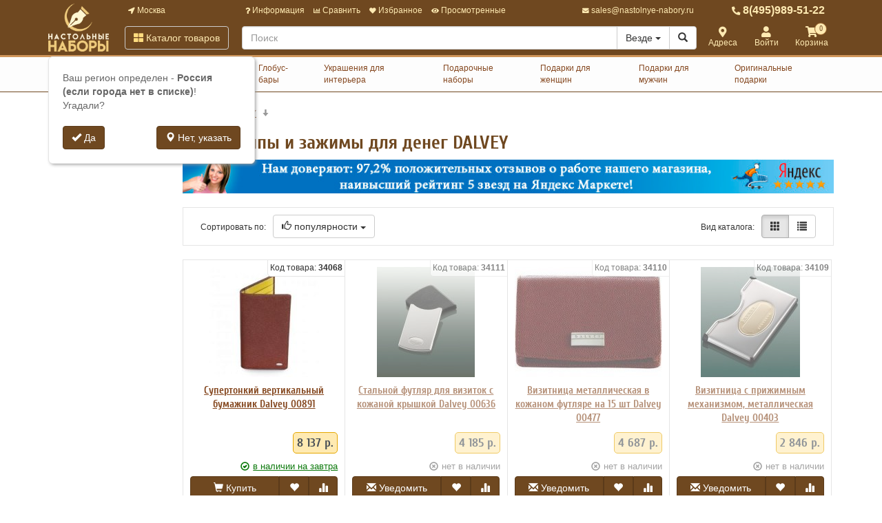

--- FILE ---
content_type: text/html; charset=utf-8
request_url: https://www.nastolnye-nabory.ru/portmone-i-vizitnitsy.html
body_size: 34806
content:
<!DOCTYPE html>
<html xmlns="http://www.w3.org/1999/xhtml" xml:lang="ru-ru" lang="ru-ru">
<head>
	<meta http-equiv="X-UA-Compatible" content="IE=edge">
	<meta name="viewport" content="width=device-width, initial-scale=1">
	<base href="https://www.nastolnye-nabory.ru/portmone-i-vizitnitsy.html" />
	<meta http-equiv="content-type" content="text/html; charset=utf-8" />
	<meta name="keywords" content="Портмоне, и, взтнцы, купить" />
	<meta name="description" content="Портмоне, визитницы, клипы и зажимы для денег DALVEY. Товар в разделе - Портмоне и визитницы можно купить с доставкой или самовывозом. Портмоне и визитницы - большой ассортимент и низкие цены для покупателей. Отзывы, характеристики, описания, тесты и" />
	<title>Эксклюзивные аксессуары.Портмоне, визитницы, зажимы для денег DALVEY</title>
	<link href="/favicon.ico" rel="shortcut icon" type="image/vnd.microsoft.icon" />
	<link href="/components/com_off/assets/css/params.css" rel="stylesheet" type="text/css" />
	<link href="/templates/off_n1/dist/nabory.css?1732297989" rel="stylesheet" media="screen" type="text/css" />
	<script src="/templates/off/js/uri.js" type="text/javascript"></script>
	<script src="/media/jui/js/jquery.min.js?7841aed081eaab3a0103fd6125405257" type="text/javascript"></script>
	<script src="/media/jui/js/jquery-noconflict.js?7841aed081eaab3a0103fd6125405257" type="text/javascript"></script>
	<script src="/components/com_off/assets/js/params.js" type="text/javascript"></script>
	<script src="/templates/off_n1/js/bootstrap.min.js" type="text/javascript"></script>
	<script src="/templates/off_n1/js/alljquery.js?3110" type="text/javascript"></script>
	<script type="text/javascript">
JOff.askRegion('Россия (если города нет в списке)');window.publicParams = {"price_round":"0","currencySymbol":"\u0440."};jQuery(function($){ initTooltips(); $("body").on("subform-row-add", initTooltips); function initTooltips (event, container) { container = container || document;$(container).find(".hasTooltip").tooltip({"html": true,"container": "body"});} });
	</script>
</head>

<body>
    <script src="https://www.googletagmanager.com/gtag/js?id=UA-134536987-3"></script>
<script type="text/javascript">
    window.dataLayer = window.dataLayer || [];
    function gtag(){dataLayer.push(arguments);}
            gtag('js', new Date());
        gtag('config', 'UA-134536987-3', {
            'custom_map': {'dimension1': 'ecomm_prodid', 'dimension2': 'ecomm_pagetype', 'dimension3': 'ecomm_totalvalue'}
        });
                    gtag('config', 'AW-624985764');
                                    (function(m,e,t,r,i,k,a){m[i]=m[i]||function(){(m[i].a=m[i].a||[]).push(arguments)}; m[i].l=1*new Date();k=e.createElement(t),a=e.getElementsByTagName(t)[0],k.async=1,k.src=r,a.parentNode.insertBefore(k,a)}) (window, document, "script", "https://mc.yandex.ru/metrika/tag.js", "ym"); ym(4277287, "init", { clickmap:true, trackLinks:true, accurateTrackBounce:true, webvisor:true, ecommerce:"dataLayer", userParams: null });
        </script>
    <noscript><div><img src="https://mc.yandex.ru/watch/4277287" style="position:absolute; left:-9999px;" alt="" /></div></noscript>
<div class="headrow_top" itemscope itemtype="https://schema.org/WebSite">
	<meta itemprop="url" content="https://www.nastolnye-nabory.ru"/>
	
	<div class="headrow affix-top" data-spy="affix" data-offset-top="90">
		<div class="container">
            <a href="/kontakty/regionlist.html?tmpl=component&amp;return=aHR0cHM6Ly93d3cubmFzdG9sbnllLW5hYm9yeS5ydS9wb3J0bW9uZS1pLXZpeml0bml0c3kuaHRtbA==" rel="nofollow" id="region_select_top"></a>
			<div class="blogo hidden-sm hidden-xs">
									<a href="/" title="Настольные наборы" class="logo image">
						<img class="img-responsive" src="/images/ourlogos/nabory-new.png" alt="Настольные наборы" />
					</a>
								                    <a href="/" title="Настольные наборы" class="logo-sm image">
                        <img class="img-responsive" src="/images/ourlogos/nabory-new-sm.png"
                             alt="Настольные наборы"/>
                    </a>
							</div>
			<div class="head ">
				<div class="headtop hidden-sm hidden-xs">
					<div class="bloc one">
						<a class="item link jpmodal iframe window-lg" rel="nofollow" href="/kontakty/regionlist.html?tmpl=component&amp;return=aHR0cHM6Ly93d3cubmFzdG9sbnllLW5hYm9yeS5ydS9wb3J0bW9uZS1pLXZpeml0bml0c3kuaHRtbA==" title="Выберите город">
							<i class="fas fa-location-arrow"></i> Москва						</a>
					</div>
					<div class="bmenu two">
						<ul class="head-menu">
	<li class="link dropdown">
		<a href="#"><i class="fas fa-question"></i> Информация</a>
				<ul>
							<li class="">
					<a href="/dostavka-i-oplata.html" > Доставка и оплата</a>
				</li>
							<li class="">
					<a href="/garantii.html" > Гарантии</a>
				</li>
							<li class="">
					<a href="/yur-litsam.html" > Юр. лицам</a>
				</li>
							<li class="">
					<a href="/search.html?type=discount_products" > Распродажа</a>
				</li>
							<li class="">
					<a href="/oferta.html" > Оферта</a>
				</li>
							<li class="">
					<a href="/kontakty.html" > Контакты</a>
				</li>
							<li class="">
					<a href="/o-kompanii.html" > О компании</a>
				</li>
							<li class="dropdown">
					<a href="/stati-i-obzory/vse-o-nastolnyx-naborax.html" > Статьи и обзоры</a>
				</li>
					</ul>
			</li>
	<li class="link">
		<a href="/compare.html"><i class="fas fa-chart-bar"></i> Сравнить</a>
			</li>
	<li class="link">
		<a href="/search.html?type=favorite"><i class="fas fa-heart"></i> Избранное</a>
			</li>
	<li class="link">
		<a href="/search.html?type=viewed"><i class="fas fa-eye"></i> Просмотренные</a>
			</li>
</ul>					</div>
                    <div class="three text-right">
                            <a rel="nofollow" class="link email jpmodal iframe" href="/forms/contact.html?tmpl=component&amp;return=aHR0cHM6Ly93d3cubmFzdG9sbnllLW5hYm9yeS5ydS9wb3J0bW9uZS1pLXZpeml0bml0c3kuaHRtbA==" title="Свяжитесь с нами">
                                <i class="fas fa-envelope"></i> <span class="hidden-md">sales@nastolnye-nabory.ru</span>
                            </a>

                    </div>
                    <div class="four">
                        <a class="link phone" href="tel:84959895122">
                            <i class="fas fa-phone-alt"></i> 8(495)989-51-22                        </a>
                    </div>
				</div>
				<div class="headlow">
					<div class="bloc one">
						<div class="root-menu">
    <div class="head-mobile hidden-md hidden-lg">
        <a href="#" class="menu-mobile"><i class="fas fa-bars"></i> <span class="menu-title">Меню</span> </a>
	                <a href="/" title="Настольные наборы" class="logo image">
                <img class="img-responsive" src="/images/ourlogos/nabory-new-sm.png"
                     alt="Настольные наборы"/>
            </a>
	            <div class="buttons hidden-sm hidden-md hidden-lg">
            <a href="#" id="mhead-search-btn" class="link"><i class="fas fa-search"></i></a>
            <a href="tel:84959895122" class="link">
                <i class="fas fa-phone-alt"></i>
            </a>
	        
<a href="/korzina.html" class="off_cart link disabled">
    <i class="fas fa-shopping-cart"></i>
    <span class="number_badge">0</span>
    <span class="hidden-xs">Корзина</span>
</a>        </div>
    </div>

    <div class="overlay"></div>

    <div class="menu-drop">
        <div class="level0 menu-item mobi">
            <a class="jpmodal iframe window-lg" rel="nofollow" href="/kontakty/regionlist.html?tmpl=component&amp;return=aHR0cHM6Ly93d3cubmFzdG9sbnllLW5hYm9yeS5ydS9wb3J0bW9uZS1pLXZpeml0bml0c3kuaHRtbA==" title="Выберите город">
                <i class="fas fa-location-arrow"></i> Город: Москва            </a>
        </div>
        <div class="level0 menu-item droppable catalog">
            <a href="#" class="btn-catalog"><i class="fas fa-th-large"></i> Каталог товаров</a>
            <div class="overlay"></div>
            <div class="menu-drop">
                <div class="back">
                <div class="wrapper">
                    <div class="main-column">
	                                            		<div class="level1 menu-item droppable">
		<a href="/nastolnye-nabory.html">
			Настольные наборы			<i class="marker fas fa-chevron-right"></i>
		</a>
		<div class="menu-drop master width_2">
							<div class="column">
											<div class="level2 menu-item">
							<a href="/nabory-nastolnye-iz-dereva.html">
								Наборы настольные из дерева							</a>
						</div>
											<div class="level2 menu-item">
							<a href="/nabory-nastolnye-iz-kozhi.html">
								Наборы настольные из кожи							</a>
						</div>
											<div class="level2 menu-item">
							<a href="/nabory-nastolnye-iz-mramora.html">
								Наборы настольные из мрамора							</a>
						</div>
											<div class="level2 menu-item">
							<a href="/nabory-nastolnye-iz-obsidiana.html">
								Наборы настольные из обсидиана							</a>
						</div>
											<div class="level2 menu-item">
							<a href="/byuvary-na-stol-iz-kozhi.html">
								Бювары на стол из кожи							</a>
						</div>
											<div class="level3 menu-item">
							<a href="/nabory-iz-kozhi-klassa-lyuks.html">
								Наборы из кожи класса Люкс							</a>
						</div>
											<div class="level3 menu-item">
							<a href="/byuvary-na-zakaz.html">
								Бювары оригинальной формы							</a>
						</div>
											<div class="level3 menu-item">
							<a href="/9961-byuvary-prostoy-formy.html">
								Бювары простой формы							</a>
						</div>
											<div class="level3 menu-item">
							<a href="/byuvary-dlya-kompyuternoy-myshki.html">
								Бювары для компьютерной мышки							</a>
						</div>
											<div class="level3 menu-item">
							<a href="/stakanchiki-ruchnoy-raboty.html">
								Стаканчики ручной работы							</a>
						</div>
											<div class="level3 menu-item">
							<a href="/lotki-iz-kozhi.html">
								Лотки из кожи							</a>
						</div>
											<div class="level3 menu-item">
							<a href="/drugie-aksessuary.html">
								Другие аксессуары							</a>
						</div>
									</div>
							<div class="column">
											<div class="level2 menu-item">
							<a href="/byuvary-nastolnye.html">
								Бювары настольные							</a>
						</div>
											<div class="level2 menu-item">
							<a href="/kovriki-na-stol.html">
								Коврики на стол							</a>
						</div>
											<div class="level2 menu-item">
							<a href="/3357-podstavki-pod-kalendari.html">
								Подставки под календари							</a>
						</div>
											<div class="level2 menu-item">
							<a href="/otdelnye-predmety.html">
								Отдельные предметы							</a>
						</div>
											<div class="level2 menu-item">
							<a href="/organayzery.html">
								Органайзеры							</a>
						</div>
											<div class="level2 menu-item">
							<a href="/6806-sejfy-iz-kamnya.html">
								Сейфы из камня							</a>
						</div>
									</div>
					</div>
	</div>
		<div class="level1 menu-item droppable">
		<a href="/kresla-i-stulya.html">
			Столы, кресла и стулья			<i class="marker fas fa-chevron-right"></i>
		</a>
		<div class="menu-drop master width_1">
							<div class="column">
											<div class="level2 menu-item">
							<a href="/11492-gejmerskie-stoly.html">
								Геймерские столы							</a>
						</div>
											<div class="level2 menu-item">
							<a href="/kresla-dlya-rukovoditelya.html">
								Кресла для руководителей							</a>
						</div>
											<div class="level2 menu-item">
							<a href="/11697-kresla-massazhnye-dlya-otdykha.html">
								Кресла массажные для отдыха							</a>
						</div>
											<div class="level2 menu-item">
							<a href="/11695-kresla-dlya-detej-i-shkolnikov.html">
								Кресла для детей и школьников							</a>
						</div>
											<div class="level2 menu-item">
							<a href="/kresla-ofisnye.html">
								Кресла офисные							</a>
						</div>
											<div class="level2 menu-item">
							<a href="/kresla-i-stulya-dlya-priemnyh.html">
								Кресла и стулья для приемных							</a>
						</div>
											<div class="level2 menu-item">
							<a href="/9998-kresla-dlya-geymerov.html">
								Кресла для геймеров							</a>
						</div>
											<div class="level2 menu-item">
							<a href="/10556-kresla-ruchnoy-raboty.html">
								Кресла из кожи на заказ							</a>
						</div>
											<div class="level2 menu-item">
							<a href="/10996-kresla-ofisnye-hbada.html">
								Кресла офисные Hbada							</a>
						</div>
											<div class="level2 menu-item">
							<a href="/10727-ergonomichnye-kresla-hara-chair.html">
								Эргономичные кресла Hara Chair							</a>
						</div>
											<div class="level2 menu-item">
							<a href="/11181-podstavki-dlya-nog.html">
								Подставки для ног							</a>
						</div>
											<div class="level2 menu-item">
							<a href="/10623-aksessuary-dlya-kresel.html">
								Аксессуары для кресел							</a>
						</div>
									</div>
					</div>
	</div>
		<div class="level1 menu-item">
		<a href="/globus-bary.html">
			Глобус-бары			<i class="marker fas fa-chevron-right"></i>
		</a>
		<div class="menu-drop master width_0">
					</div>
	</div>
		<div class="level1 menu-item droppable">
		<a href="/ukrasheniya-dlya-interera.html">
			Украшения для интерьера			<i class="marker fas fa-chevron-right"></i>
		</a>
		<div class="menu-drop master width_4">
							<div class="column">
											<div class="level2 menu-item">
							<a href="/6828-landshaftnyj-dizajn.html">
								Ландшафтный дизайн							</a>
						</div>
											<div class="level3 menu-item">
							<a href="/figurki-dlya-landshaftnogo-dizayna.html">
								Фигурки для ландшафтного дизайна							</a>
						</div>
											<div class="level2 menu-item">
							<a href="/11496-dekorativnye-flyugera.html">
								Декоративные флюгера							</a>
						</div>
											<div class="level2 menu-item">
							<a href="/predmety-interera.html">
								Предметы интерьера							</a>
						</div>
											<div class="level3 menu-item">
							<a href="/9814-tumby-i-podstavki.html">
								Тумбы и подставки							</a>
						</div>
											<div class="level3 menu-item">
							<a href="/9813-taburety.html">
								Табуреты							</a>
						</div>
											<div class="level3 menu-item">
							<a href="/stoliki.html">
								Столики журнальные							</a>
						</div>
											<div class="level3 menu-item">
							<a href="/11183-zanaveski-shtory-zhalyuzi.html">
								Занавески, шторы, жалюзи							</a>
						</div>
											<div class="level3 menu-item">
							<a href="/6672-stoliki-kofejnye.html">
								Столики кофейные							</a>
						</div>
											<div class="level3 menu-item">
							<a href="/zerkala.html">
								Зеркала							</a>
						</div>
											<div class="level3 menu-item">
							<a href="/shirmy.html">
								Ширмы - перегородки для комнаты							</a>
						</div>
											<div class="level3 menu-item">
							<a href="/10425-krupnaya-mebel-iz-dereva.html">
								Мебель из дерева из ротанга							</a>
						</div>
											<div class="level3 menu-item">
							<a href="/10426-dekorativnye-predmety-mebeli.html">
								Декоративные предметы мебели							</a>
						</div>
											<div class="level3 menu-item">
							<a href="/interernye-izdeliya.html">
								Декоративные интерьерные композиции							</a>
						</div>
											<div class="level2 menu-item">
							<a href="/shkatulki.html">
								Шкатулки							</a>
						</div>
											<div class="level3 menu-item">
							<a href="/shkatulki-dlya-yuvelirnyh-ukrasheniy.html">
								Шкатулки для ювелирных украшений							</a>
						</div>
											<div class="level3 menu-item">
							<a href="/shkuatulki-dlya-melochey.html">
								Шкатулки для мелочей							</a>
						</div>
											<div class="level3 menu-item">
							<a href="/9833-shkatulki-raspisnye.html">
								Шкатулки расписные							</a>
						</div>
											<div class="level3 menu-item">
							<a href="/shkatulki-dlya-chasov-s-avtopodzavodom.html">
								Шкатулки для часов с автоподзаводом							</a>
						</div>
											<div class="level3 menu-item">
							<a href="/9967-shkatulki-dlya-hraneniya-chasov.html">
								Шкатулки для хранения часов							</a>
						</div>
											<div class="level3 menu-item">
							<a href="/shkatulki-barnye.html">
								Шкатулки барные							</a>
						</div>
									</div>
							<div class="column">
											<div class="level2 menu-item">
							<a href="/vazy.html">
								Вазы							</a>
						</div>
											<div class="level3 menu-item">
							<a href="/9815-vazy-iz-dereva.html">
								Вазы из дерева							</a>
						</div>
											<div class="level3 menu-item">
							<a href="/vazy-iz-keramiki.html">
								Вазы из керамики							</a>
						</div>
											<div class="level3 menu-item">
							<a href="/vazy-iz-stekla-i-hrustalya.html">
								Вазы из хрусталя и стекла							</a>
						</div>
											<div class="level2 menu-item">
							<a href="/statuetki.html">
								Статуэтки							</a>
						</div>
											<div class="level3 menu-item">
							<a href="/statuetki-nastolnye.html">
								Статуэтки керамические							</a>
						</div>
											<div class="level3 menu-item">
							<a href="/statuetki-farforovye.html">
								Статуэтки фарфоровые							</a>
						</div>
											<div class="level3 menu-item">
							<a href="/statuetki-iz-polistouna.html">
								Статуэтки из полистоуна							</a>
						</div>
											<div class="level3 menu-item">
							<a href="/5559-figurki-iz-metalla-hinz-kunst.html">
								Фигурки из металла HINZ&KUNST							</a>
						</div>
											<div class="level3 menu-item">
							<a href="/10439-muranskoe-steklo.html">
								Муранское стекло							</a>
						</div>
											<div class="level3 menu-item">
							<a href="/kopilki.html">
								Копилки							</a>
						</div>
											<div class="level3 menu-item">
							<a href="/dekorativnye-figurki.html">
								Декоративные фигурки							</a>
						</div>
											<div class="level2 menu-item">
							<a href="/6833-kukly-podarochnye.html">
								Куклы подарочные							</a>
						</div>
											<div class="level3 menu-item">
							<a href="/farforovye-kukly.html">
								Фарфоровые куклы							</a>
						</div>
											<div class="level2 menu-item">
							<a href="/kartiny.html">
								Картины							</a>
						</div>
											<div class="level3 menu-item">
							<a href="/9816-kartiny-iz-dereva.html">
								Картины из дерева							</a>
						</div>
											<div class="level3 menu-item">
							<a href="/panno.html">
								Панно							</a>
						</div>
											<div class="level3 menu-item">
							<a href="/kollazhi.html">
								Коллажи							</a>
						</div>
											<div class="level3 menu-item">
							<a href="/kartiny-nastennye.html">
								Картины настенные							</a>
						</div>
											<div class="level3 menu-item">
							<a href="/kartiny-prochie.html">
								Декоративные тарелки							</a>
						</div>
											<div class="level2 menu-item">
							<a href="/osveschenie.html">
								Освещение							</a>
						</div>
											<div class="level3 menu-item">
							<a href="/svetilniki-nastolnye.html">
								Светильники настольные							</a>
						</div>
											<div class="level3 menu-item">
							<a href="/podsvechniki-i-kandelyabry.html">
								Подсвечники и канделябры							</a>
						</div>
									</div>
							<div class="column">
											<div class="level2 menu-item">
							<a href="/semeynoe-foto.html">
								Семейное фото							</a>
						</div>
											<div class="level3 menu-item">
							<a href="/9825-fotoramki-klassicheskie.html">
								Фоторамки классические							</a>
						</div>
											<div class="level3 menu-item">
							<a href="/fotoalbomy-i-fotoramki.html">
								Фотоальбомы							</a>
						</div>
											<div class="level3 menu-item">
							<a href="/fotoramki.html">
								Фоторамки оригинальные							</a>
						</div>
											<div class="level2 menu-item">
							<a href="/dekorativnye-podstavki.html">
								Декоративные подставки							</a>
						</div>
											<div class="level3 menu-item">
							<a href="/podstavki-dlya-yuvelirnyh-ukrasheniy.html">
								Подставки для ювелирных украшений							</a>
						</div>
											<div class="level3 menu-item">
							<a href="/podstavki-dlya-melochey-i-aksessuarov.html">
								Подставки для мелочей и аксессуаров							</a>
						</div>
											<div class="level2 menu-item">
							<a href="/prazdnichnye-ukrasheniya.html">
								Праздничные украшения							</a>
						</div>
											<div class="level3 menu-item">
							<a href="/elochnye-ukrasheniya.html">
								Елочные украшения							</a>
						</div>
											<div class="level3 menu-item">
							<a href="/novogodnie-kompozitsii.html">
								Новогодние композиции							</a>
						</div>
											<div class="level3 menu-item">
							<a href="/novogodnie-podarki.html">
								Новогодние подарки							</a>
						</div>
											<div class="level3 menu-item">
							<a href="/svadebnye-ukrasheniya-i-podarki.html">
								Свадебные украшения и подарки							</a>
						</div>
											<div class="level3 menu-item">
							<a href="/10690-kompozitsii-iz-iskusstvennykh-tsvetov.html">
								Композиции из искусственных цветов							</a>
						</div>
											<div class="level3 menu-item">
							<a href="/podarki-simvoly-2015-goda.html">
								Подарки символы 2016 года							</a>
						</div>
											<div class="level3 menu-item">
							<a href="/ukrasheniya-i-podarki-k-drugim-prazdnikam.html">
								Украшения и подарки к другим праздникам							</a>
						</div>
											<div class="level2 menu-item">
							<a href="/podarochnye-chasy.html">
								Подарочные часы							</a>
						</div>
											<div class="level3 menu-item">
							<a href="/chasy-nastennye.html">
								Часы настенные							</a>
						</div>
											<div class="level3 menu-item">
							<a href="/budilniki.html">
								Будильники							</a>
						</div>
											<div class="level3 menu-item">
							<a href="/chasy-mnogofunktsionalnye.html">
								Часы многофункциональные							</a>
						</div>
											<div class="level3 menu-item">
							<a href="/statuetki-chasy.html">
								Статуэтки-часы							</a>
						</div>
											<div class="level3 menu-item">
							<a href="/9824-chasy-vip.html">
								Часы VIP							</a>
						</div>
											<div class="level3 menu-item">
							<a href="/10502-pesochnye-chasy.html">
								Песочные часы							</a>
						</div>
											<div class="level3 menu-item">
							<a href="/chasy-nastolnye.html">
								Часы настольные							</a>
						</div>
											<div class="level3 menu-item">
							<a href="/chasy-kaminnye.html">
								Часы каминные							</a>
						</div>
											<div class="level3 menu-item">
							<a href="/prochie-podarochnye-chasy.html">
								Оригинальные часы							</a>
						</div>
									</div>
							<div class="column">
											<div class="level2 menu-item">
							<a href="/podarochnaya-upakovka.html">
								Подарочная упаковка							</a>
						</div>
											<div class="level3 menu-item">
							<a href="/9826-podarochnye-upakovochnye-pakety.html">
								Подарочные упаковочные пакеты							</a>
						</div>
											<div class="level3 menu-item">
							<a href="/podarochnye-korobki.html">
								Подарочные коробки							</a>
						</div>
											<div class="level3 menu-item">
							<a href="/upakovochnaya-bumaga.html">
								Упаковочная бумага							</a>
						</div>
											<div class="level3 menu-item">
							<a href="/lenta-dlya-ukrasheniy.html">
								Лента для украшений							</a>
						</div>
											<div class="level3 menu-item">
							<a href="/dekor.html">
								Декор							</a>
						</div>
											<div class="level3 menu-item">
							<a href="/originalnaya-upakovka.html">
								Оригинальная упаковка							</a>
						</div>
											<div class="level2 menu-item">
							<a href="/religioznaya-tematika.html">
								Религиозная тематика							</a>
						</div>
									</div>
					</div>
	</div>
		<div class="level1 menu-item droppable">
		<a href="/podarochnye-nabory.html">
			Подарочные наборы			<i class="marker fas fa-chevron-right"></i>
		</a>
		<div class="menu-drop master width_1">
							<div class="column">
											<div class="level2 menu-item">
							<a href="/7510-podarochnye-ruchki.html">
								Подарочные ручки							</a>
						</div>
											<div class="level3 menu-item">
							<a href="/3455-podarochnye-nabory-s-ruchkami.html">
								Подарочные наборы с ручками							</a>
						</div>
											<div class="level3 menu-item">
							<a href="/3457-podarochnye-perevye-ruchki.html">
								Подарочные перьевые ручки							</a>
						</div>
											<div class="level3 menu-item">
							<a href="/3458-podarochnye-sharikovye-ruchki.html">
								Подарочные шариковые ручки							</a>
						</div>
											<div class="level3 menu-item">
							<a href="/3459-podarochnye-ruchki-rollery.html">
								Подарочные ручки-роллеры							</a>
						</div>
											<div class="level2 menu-item">
							<a href="/pismennye-nabory.html">
								Письменные наборы							</a>
						</div>
											<div class="level2 menu-item">
							<a href="/podarochnye-nabory-viron.html">
								Подарочные наборы VIRON							</a>
						</div>
											<div class="level2 menu-item">
							<a href="/nastolnye-suveniry.html">
								Настольные сувениры							</a>
						</div>
											<div class="level2 menu-item">
							<a href="/nabory-dlya-piknika.html">
								Наборы для пикника							</a>
						</div>
											<div class="level3 menu-item">
							<a href="/nabory-dlya-piknika-na-2-persony.html">
								Наборы для пикника на 2 персоны							</a>
						</div>
											<div class="level3 menu-item">
							<a href="/nabory-dlya-piknika-na-4-persony.html">
								Наборы для пикника на 4 персоны							</a>
						</div>
											<div class="level2 menu-item">
							<a href="/nabory-dlya-barbekyu.html">
								Наборы для барбекю							</a>
						</div>
									</div>
					</div>
	</div>
		<div class="level1 menu-item droppable">
		<a href="/podarki-dlya-zhenschin.html">
			Подарки для женщин			<i class="marker fas fa-chevron-right"></i>
		</a>
		<div class="menu-drop master width_3">
							<div class="column">
											<div class="level2 menu-item">
							<a href="/6876-predmety-zhenskoj-odezhdy.html">
								Предметы женской одежды							</a>
						</div>
											<div class="level3 menu-item">
							<a href="/6875-zhenskie-zonty.html">
								Женские зонты							</a>
						</div>
											<div class="level3 menu-item">
							<a href="/6877-nakidki.html">
								Накидки							</a>
						</div>
											<div class="level3 menu-item">
							<a href="/6878-sharfy-i-platki.html">
								Шарфы и платки							</a>
						</div>
											<div class="level3 menu-item">
							<a href="/6879-golovnye-ubory.html">
								Головные уборы							</a>
						</div>
											<div class="level2 menu-item">
							<a href="/zhenskie-aksessuary.html">
								Женские аксессуары							</a>
						</div>
											<div class="level3 menu-item">
							<a href="/portmone-i-koshelki.html">
								Портмоне и кошельки							</a>
						</div>
											<div class="level3 menu-item">
							<a href="/vizitnitsy-i-kosmetichki.html">
								Визитницы и косметички							</a>
						</div>
											<div class="level3 menu-item">
							<a href="/6864-solntsezashchitnye-ochki.html">
								Солнцезащитные очки							</a>
						</div>
											<div class="level3 menu-item">
							<a href="/nabory-aksessuarov.html">
								Наборы аксессуаров							</a>
						</div>
											<div class="level3 menu-item">
							<a href="/6865-bizhuteriya.html">
								Бижутерия							</a>
						</div>
											<div class="level3 menu-item">
							<a href="/podarochnye-breloki.html">
								Подарочные брелоки							</a>
						</div>
											<div class="level3 menu-item">
							<a href="/zerkaltsa.html">
								Зеркальца							</a>
						</div>
											<div class="level3 menu-item">
							<a href="/kozhanaya-zhenskaya-galantereya.html">
								Кожаная женская галантерея							</a>
						</div>
									</div>
							<div class="column">
											<div class="level2 menu-item">
							<a href="/servirovka-stola.html">
								Сервировка стола							</a>
						</div>
											<div class="level3 menu-item">
							<a href="/fruktovnitsy-blyuda-podnosy.html">
								Фруктовницы, блюда, подносы							</a>
						</div>
											<div class="level2 menu-item">
							<a href="/dlya-chaya-i-kofe.html">
								Для чая и кофе							</a>
						</div>
											<div class="level3 menu-item">
							<a href="/nabory-dlya-chaya-i-kofe.html">
								Наборы для чая и кофе							</a>
						</div>
											<div class="level3 menu-item">
							<a href="/kruzhki-dlya-chaya-i-kofe.html">
								Кружки для чая и кофе							</a>
						</div>
											<div class="level2 menu-item">
							<a href="/9828-podarochnye-nabory-dlya-vannoy.html">
								Подарочные наборы для ванной							</a>
						</div>
											<div class="level2 menu-item">
							<a href="/10717-aromanabory.html">
								Ароманаборы							</a>
						</div>
											<div class="level3 menu-item">
							<a href="/10718-aromalampy.html">
								Парфюмерия для дома							</a>
						</div>
											<div class="level3 menu-item">
							<a href="/10719-aromadiffuzory.html">
								Аромадиффузоры							</a>
						</div>
											<div class="level3 menu-item">
							<a href="/10720-sashe.html">
								Саше							</a>
						</div>
											<div class="level3 menu-item">
							<a href="/10803-podstavki-dlya-blagovonij.html">
								Подставки для благовоний							</a>
						</div>
											<div class="level3 menu-item">
							<a href="/10804-blagovoniya.html">
								Благовония							</a>
						</div>
											<div class="level2 menu-item">
							<a href="/10721-sumki-dlya-otdykha-i-puteshestvij.html">
								Сумки для отдыха и путешествий							</a>
						</div>
											<div class="level3 menu-item">
							<a href="/6881-sumki-khozyajstvennye.html">
								Сумки хозяйственные							</a>
						</div>
											<div class="level3 menu-item">
							<a href="/6883-sumki-dorozhnye.html">
								Сумки дорожные							</a>
						</div>
											<div class="level3 menu-item">
							<a href="/6884-zhenskie-sumochki.html">
								Женские сумочки							</a>
						</div>
									</div>
							<div class="column">
											<div class="level2 menu-item">
							<a href="/nabory-bokalov-i-ryumok.html">
								Наборы бокалов и рюмок							</a>
						</div>
											<div class="level2 menu-item">
							<a href="/drugie-podarki-dlya-zhenschin.html">
								Другие подарки для женщин							</a>
						</div>
											<div class="level2 menu-item">
							<a href="/6844-dekorativnye-navolochki.html">
								Декоративные наволочки							</a>
						</div>
											<div class="level2 menu-item">
							<a href="/6873-aptechki-i-tabletnitsy.html">
								Аптечки и таблетницы							</a>
						</div>
									</div>
					</div>
	</div>
		<div class="level1 menu-item droppable">
		<a href="/nabory-dlya-muzhchin.html">
			Подарки для мужчин			<i class="marker fas fa-chevron-right"></i>
		</a>
		<div class="menu-drop master width_3">
							<div class="column">
											<div class="level2 menu-item">
							<a href="/domashniy-bar.html">
								Домашний бар							</a>
						</div>
											<div class="level3 menu-item">
							<a href="/samogonnye-apparaty.html">
								Самогонные аппараты							</a>
						</div>
											<div class="level3 menu-item">
							<a href="/mini-pivovarni.html">
								Мини пивоварни							</a>
						</div>
											<div class="level3 menu-item">
							<a href="/pivnye-ekstrakty.html">
								Пивные экстракты							</a>
						</div>
											<div class="level3 menu-item">
							<a href="/podarochnye-kruzhki-dlya-piva.html">
								Коллекционные кружки для пива							</a>
						</div>
											<div class="level3 menu-item">
							<a href="/dlya-krepkih-napitkov.html">
								Наборы для крепких напитков							</a>
						</div>
											<div class="level2 menu-item">
							<a href="/podarochnye-nabory-dlya-muzhchin.html">
								Подарочные наборы для мужчин							</a>
						</div>
											<div class="level3 menu-item">
							<a href="/nabory-dlya-puteshestviy.html">
								Наборы для путешествий							</a>
						</div>
											<div class="level3 menu-item">
							<a href="/nastolnye-suvenirnye-nabory-dlya-muzhchin.html">
								Настольные сувенирные наборы для мужчин							</a>
						</div>
											<div class="level2 menu-item">
							<a href="/dlya-dokumentov.html">
								Для документов							</a>
						</div>
											<div class="level3 menu-item">
							<a href="/oblozhki-dlya-pasporta.html">
								Обложки для документов							</a>
						</div>
											<div class="level2 menu-item">
							<a href="/elektronnye-kalyany.html">
								Электронные кальяны							</a>
						</div>
											<div class="level3 menu-item">
							<a href="/kalyany-starbuzz-e-hose.html">
								Кальяны Starbuzz E-HOSE							</a>
						</div>
											<div class="level2 menu-item">
							<a href="/flyazhki.html">
								Фляжки							</a>
						</div>
											<div class="level2 menu-item">
							<a href="/nabory-dlya-sigar.html">
								Наборы для сигар							</a>
						</div>
									</div>
							<div class="column">
											<div class="level2 menu-item">
							<a href="/zazhigalki.html">
								Зажигалки							</a>
						</div>
											<div class="level2 menu-item">
							<a href="/muzhskaya-kozhanaya-galantereya.html">
								Мужская кожаная галантерея							</a>
						</div>
											<div class="level2 menu-item">
							<a href="/drugie-podarki-dlya-muzhchin.html">
								Другие подарки для мужчин							</a>
						</div>
											<div class="level2 menu-item">
							<a href="/nastolnye-igry.html">
								Настольные игры							</a>
						</div>
											<div class="level3 menu-item">
							<a href="/6827-nabory-igr.html">
								Наборы игр							</a>
						</div>
											<div class="level3 menu-item">
							<a href="/shahmaty.html">
								Шахматы							</a>
						</div>
											<div class="level3 menu-item">
							<a href="/nardy.html">
								Нарды							</a>
						</div>
											<div class="level3 menu-item">
							<a href="/azartnye-igry.html">
								Азартные игры							</a>
						</div>
											<div class="level3 menu-item">
							<a href="/drugie-igry.html">
								Другие игры							</a>
						</div>
											<div class="level2 menu-item">
							<a href="/vip-podarki-dalvey.html">
								VIP-подарки DALVEY							</a>
						</div>
											<div class="level3 menu-item">
							<a href="/chasy-dorozhnye-i-barometry.html">
								Часы дорожные и барометры							</a>
						</div>
											<div class="level3 menu-item">
							<a href="/chasy-naruchnye-i-karmannye.html">
								Часы наручные и карманные							</a>
						</div>
											<div class="level3 menu-item">
							<a href="/podarki-dlya-puteshestvennika.html">
								Подарки для путешественника							</a>
						</div>
											<div class="level3 menu-item">
							<a href="/solntsezaschitnye-ochki.html">
								Солнцезащитные очки DALVEY							</a>
						</div>
											<div class="level3 menu-item">
							<a href="/kozhanye-muzhskie-remni.html">
								Кожаные мужские ремни							</a>
						</div>
											<div class="level3 menu-item">
							<a href="/nastolnye-prinadlezhnosti.html">
								Настольные принадлежности							</a>
						</div>
											<div class="level3 menu-item">
							<a href="/eksklyuzivnye-pishuschie-prinadlezhnosti.html">
								Эксклюзивные пишущие принадлежности							</a>
						</div>
											<div class="level3 menu-item">
							<a href="/britvennye-prinadlezhnosti.html">
								Бритвенные принадлежности							</a>
						</div>
											<div class="level3 menu-item">
							<a href="/portmone-i-vizitnitsy.html">
								Портмоне и визитницы							</a>
						</div>
											<div class="level3 menu-item">
							<a href="/kuritelnye-prinadlezhnosti.html">
								Курительные принадлежности							</a>
						</div>
											<div class="level3 menu-item">
							<a href="/zonty-i-sumki.html">
								Зонты и сумки							</a>
						</div>
											<div class="level3 menu-item">
							<a href="/dekorativnye-izdeliya.html">
								Декоративные изделия							</a>
						</div>
									</div>
							<div class="column">
											<div class="level2 menu-item">
							<a href="/zaponki-i-zazhimy-dlya-galstuka.html">
								Запонки и зажимы для галстука							</a>
						</div>
											<div class="level3 menu-item">
							<a href="/zazhimy-dlya-galstuka-i-nabory.html">
								Зажимы для галстука и наборы							</a>
						</div>
											<div class="level3 menu-item">
							<a href="/zaponki-klassicheskie.html">
								Запонки классические							</a>
						</div>
											<div class="level3 menu-item">
							<a href="/zaponki-pugovichnye.html">
								Запонки пуговичные							</a>
						</div>
											<div class="level3 menu-item">
							<a href="/zaponki-kombinirovannye.html">
								Запонки комбинированные							</a>
						</div>
											<div class="level3 menu-item">
							<a href="/zaponki-originalnye.html">
								Запонки оригинальные							</a>
						</div>
									</div>
					</div>
	</div>
		<div class="level1 menu-item droppable">
		<a href="/originalnye-podarki.html">
			Оригинальные подарки			<i class="marker fas fa-chevron-right"></i>
		</a>
		<div class="menu-drop master width_2">
							<div class="column">
											<div class="level2 menu-item">
							<a href="/11699-metallicheskie-konstruktory.html">
								Металлические конструкторы							</a>
						</div>
											<div class="level2 menu-item">
							<a href="/na-morskuyu-tematiku.html">
								Морская тематика							</a>
						</div>
											<div class="level3 menu-item">
							<a href="/modeli-korabley.html">
								Модели кораблей							</a>
						</div>
											<div class="level3 menu-item">
							<a href="/10722-dekorativnye-rybolovnye-seti.html">
								Декоративные рыболовные сети							</a>
						</div>
											<div class="level3 menu-item">
							<a href="/6789-dekorativnye-spasatelnye-krugi.html">
								Декоративные спасательные круги							</a>
						</div>
											<div class="level3 menu-item">
							<a href="/6790-dekorativnye-mayaki.html">
								Декоративные маяки							</a>
						</div>
											<div class="level3 menu-item">
							<a href="/6791-nastennyj-dekor-v-morskom-stile.html">
								Настенный декор в морском стиле							</a>
						</div>
											<div class="level3 menu-item">
							<a href="/6792-nastolnye-suveniry-v-morskom-stile.html">
								Настольные сувениры в морском стиле							</a>
						</div>
											<div class="level3 menu-item">
							<a href="/morskaya-tematika.html">
								Морская тематика							</a>
						</div>
											<div class="level3 menu-item">
							<a href="/interernye-predmety.html">
								Интерьерные предметы							</a>
						</div>
											<div class="level3 menu-item">
							<a href="/10730-ryndy-i-suvenirnye-kolokolchiki.html">
								Рынды и сувенирные колокольчики							</a>
						</div>
											<div class="level3 menu-item">
							<a href="/10732-podzornye-truby-moreplavatelej.html">
								Подзорные трубы мореплавателей							</a>
						</div>
											<div class="level3 menu-item">
							<a href="/10733-dekorativnye-shturvaly.html">
								Декоративные штурвалы							</a>
						</div>
											<div class="level3 menu-item">
							<a href="/meteostantsii-i-barometry.html">
								Часы и барометры							</a>
						</div>
									</div>
							<div class="column">
											<div class="level2 menu-item">
							<a href="/korporativnye-podarki.html">
								Корпоративные подарки							</a>
						</div>
											<div class="level3 menu-item">
							<a href="/brendirovanie.html">
								Брендирование							</a>
						</div>
											<div class="level3 menu-item">
							<a href="/primery-rabot.html">
								Примеры работ							</a>
						</div>
											<div class="level2 menu-item">
							<a href="/9997-portativnye-kolonki.html">
								Портативные колонки							</a>
						</div>
											<div class="level2 menu-item">
							<a href="/6817-oruzhie-suvenirnoe.html">
								Оружие сувенирное							</a>
						</div>
											<div class="level3 menu-item">
							<a href="/oruzhie-suvenirnoe.html">
								Оружейные коллажи							</a>
						</div>
											<div class="level2 menu-item">
							<a href="/retro-suveniry.html">
								Ретро сувениры							</a>
						</div>
											<div class="level3 menu-item">
							<a href="/telefony-v-stile-retro.html">
								Телефоны в стиле ретро							</a>
						</div>
											<div class="level3 menu-item">
							<a href="/muzykalnnye-tsentry.html">
								Музыкальные центры							</a>
						</div>
											<div class="level3 menu-item">
							<a href="/sunduki-pod-starinu.html">
								Сундуки под старину							</a>
						</div>
											<div class="level2 menu-item">
							<a href="/predmety-fen-shuy.html">
								Предметы "Фен-шуй"							</a>
						</div>
											<div class="level2 menu-item">
							<a href="/chehly-dlya-elektroniki-i-aksessuarov.html">
								Чехлы для электроники и аксессуаров							</a>
						</div>
											<div class="level2 menu-item">
							<a href="/gadzhety-dlya-mobilnyh-ustroystv.html">
								Гаджеты для мобильных устройств							</a>
						</div>
											<div class="level2 menu-item">
							<a href="/drugie-podarki.html">
								И другие подарки							</a>
						</div>
									</div>
					</div>
	</div>
	                    
<div class="level1 menu-item droppable ext">
	<a href="#">
		Каталог по всем сайтам
		<i class="marker fas fa-chevron-right"></i>
	</a>
	<div class="menu-drop master width_3">


		            <div class="column">
				                    <div class="level2 menu-item">
                        <a href="https://www.globusoff.ru">
							Глобусы и развивающие игры                         </a>
                    </div>
				                    <div class="level3 menu-item">
                        <a href="https://www.globusoff.ru/globusy.html">
							Глобусы                        </a>
                    </div>
				                    <div class="level3 menu-item">
                        <a href="https://www.globusoff.ru/globus-bary.html">
							Глобус-бары                        </a>
                    </div>
				                    <div class="level3 menu-item">
                        <a href="https://www.globusoff.ru/karty-nastennye.html">
							Карты настенные                        </a>
                    </div>
				                    <div class="level3 menu-item">
                        <a href="https://www.globusoff.ru/11642-levitiruyushchie-podarki-i-suveniry.html">
							Левитирующие гаджеты                        </a>
                    </div>
				                    <div class="level3 menu-item">
                        <a href="https://www.globusoff.ru/domashniy-planetariy.html">
							Домашние планетарии                        </a>
                    </div>
				                    <div class="level3 menu-item">
                        <a href="https://www.globusoff.ru/tovary-dlya-shkoly.html">
							Товары для школы                        </a>
                    </div>
				                    <div class="level3 menu-item">
                        <a href="https://www.globusoff.ru/razvivayuschie-igry.html">
							Развивающие игры                        </a>
                    </div>
				                    <div class="level3 menu-item">
                        <a href="https://www.globusoff.ru/originalnye-igrushki.html">
							Оригинальные игрушки                        </a>
                    </div>
				                    <div class="level3 menu-item">
                        <a href="https://www.globusoff.ru/podarki-na-novyy-god.html">
							Подарки на Новый Год                        </a>
                    </div>
				                    <div class="level3 menu-item">
                        <a href="https://www.globusoff.ru/prochee.html">
							Прочее                        </a>
                    </div>
				                    <div class="level3 menu-item">
                        <a href="https://www.globusoff.ru/detskie-naruchnye-chasy.html">
							Детские наручные часы                        </a>
                    </div>
				                    <div class="level3 menu-item">
                        <a href="https://www.globusoff.ru/3886-dlya-hraneniya-igrushek.html">
							Для хранения игрушек                        </a>
                    </div>
				                    <div class="level2 menu-item">
                        <a href="https://www.lacrossetechnology.ru">
							Зарядки и аккумуляторы                        </a>
                    </div>
				                    <div class="level3 menu-item">
                        <a href="https://www.lacrossetechnology.ru/zaryadnye-ustroystva.html">
							Зарядные устройства                        </a>
                    </div>
				                    <div class="level3 menu-item">
                        <a href="https://www.lacrossetechnology.ru/akkumulyatory.html">
							Аккумуляторы                        </a>
                    </div>
				                    <div class="level3 menu-item">
                        <a href="https://www.lacrossetechnology.ru/batareyki.html">
							Батарейки                        </a>
                    </div>
				                    <div class="level3 menu-item">
                        <a href="https://www.lacrossetechnology.ru/bloki-pitaniya.html">
							Блоки питания                        </a>
                    </div>
				                    <div class="level3 menu-item">
                        <a href="https://www.lacrossetechnology.ru/izmeritelnye-pribory.html">
							Измерительные приборы                        </a>
                    </div>
				                    <div class="level3 menu-item">
                        <a href="https://www.lacrossetechnology.ru/lichnaya-bezopasnost.html">
							Безопасность                        </a>
                    </div>
				                    <div class="level3 menu-item">
                        <a href="https://www.lacrossetechnology.ru/dlya-doma-i-otdyha.html">
							Для дома и отдыха                        </a>
                    </div>
				                    <div class="level3 menu-item">
                        <a href="https://www.lacrossetechnology.ru/osvetitelnaya-tehnika.html">
							Освещение                        </a>
                    </div>
				                    <div class="level3 menu-item">
                        <a href="https://www.lacrossetechnology.ru/11848-komplektuyushchie-lakross-ne-vygruzhat.html">
							Комплектующие лакросс не_выгружать                        </a>
                    </div>
				            </div>
		            <div class="column">
				                    <div class="level2 menu-item">
                        <a href="https://www.officekanc.ru">
							Офисные товары и канцелярия                        </a>
                    </div>
				                    <div class="level3 menu-item">
                        <a href="https://www.officekanc.ru/bumazhnaya-produktsiya.html">
							Бумажная продукция                        </a>
                    </div>
				                    <div class="level3 menu-item">
                        <a href="https://www.officekanc.ru/kantselyarskie-prinadlezhnosti.html">
							Канцелярия                        </a>
                    </div>
				                    <div class="level3 menu-item">
                        <a href="https://www.officekanc.ru/pismennye-prinadlezhnosti.html">
							Письменные принадлежности                        </a>
                    </div>
				                    <div class="level3 menu-item">
                        <a href="https://www.officekanc.ru/dlya-tvorchestva-i-prazdnika.html">
							Для творчества и праздника                        </a>
                    </div>
				                    <div class="level3 menu-item">
                        <a href="https://www.officekanc.ru/orgtehnika-dlya-ofisa.html">
							Оргтехника                        </a>
                    </div>
				                    <div class="level3 menu-item">
                        <a href="https://www.officekanc.ru/mebel-i-hoztovary.html">
							Хозтовары                        </a>
                    </div>
				                    <div class="level2 menu-item">
                        <a href="https://www.artpinok.ru">
							Товары для художников                        </a>
                    </div>
				                    <div class="level3 menu-item">
                        <a href="https://www.artpinok.ru/10002-bumaga-i-holsty.html">
							Бумага и холсты                        </a>
                    </div>
				                    <div class="level3 menu-item">
                        <a href="https://www.artpinok.ru/10029-kraski-hudozhestvennye.html">
							Краски                        </a>
                    </div>
				                    <div class="level3 menu-item">
                        <a href="https://www.artpinok.ru/10049-kisti-hudozhestvennye.html">
							Кисти                        </a>
                    </div>
				                    <div class="level3 menu-item">
                        <a href="https://www.artpinok.ru/10022-grafika.html">
							Рисунок, Графика, Пастель                        </a>
                    </div>
				                    <div class="level3 menu-item">
                        <a href="https://www.artpinok.ru/10080-molberty-etyudniki-ramy.html">
							Мольберты, этюдники и планшеты                        </a>
                    </div>
				                    <div class="level3 menu-item">
                        <a href="https://www.artpinok.ru/10063-vspomogatelnye-sredstva-i-instrumenty.html">
							Вспомогательные материалы                        </a>
                    </div>
				                    <div class="level3 menu-item">
                        <a href="https://www.artpinok.ru/10798-khobbi.html">
							Хобби                        </a>
                    </div>
				                    <div class="level3 menu-item">
                        <a href="https://www.artpinok.ru/7566-detyam.html">
							Детям                        </a>
                    </div>
				                    <div class="level3 menu-item">
                        <a href="https://www.artpinok.ru/10715-master-klassy.html">
							Мастер-классы                        </a>
                    </div>
				            </div>
		            <div class="column">
				                    <div class="level2 menu-item">
                        <a href="https://www.fiziook.ru">
							Физиотерапия и фитнес                        </a>
                    </div>
				                    <div class="level3 menu-item">
                        <a href="https://www.fiziook.ru/10226-fizioterapiya.html">
							Физиотерапия                        </a>
                    </div>
				                    <div class="level3 menu-item">
                        <a href="https://www.fiziook.ru/10278-lfk-i-fitness.html">
							ЛФК и фитнесс                        </a>
                    </div>
				                    <div class="level3 menu-item">
                        <a href="https://www.fiziook.ru/10288-ortopediya.html">
							Ортопедия                        </a>
                    </div>
				                    <div class="level3 menu-item">
                        <a href="https://www.fiziook.ru/10240-preparaty.html">
							Препараты                        </a>
                    </div>
				                    <div class="level3 menu-item">
                        <a href="https://www.fiziook.ru/10230-apparatnaya-kosmetologiya.html">
							Аппаратная косметология                        </a>
                    </div>
				                    <div class="level3 menu-item">
                        <a href="https://www.fiziook.ru/7501-kosmetologicheskie-sredstva.html">
							Косметологические средства                        </a>
                    </div>
				                    <div class="level2 menu-item">
                        <a href="https://www.gameslider.ru">
							Бильярд, аэрохоккей, настольный хоккей, футбол                        </a>
                    </div>
				                    <div class="level3 menu-item">
                        <a href="https://www.gameslider.ru/10807-vsjo-dlya-bilyarda.html">
							Всё для бильярда                        </a>
                    </div>
				                    <div class="level3 menu-item">
                        <a href="https://www.gameslider.ru/10808-interer.html">
							Интерьер игровой                        </a>
                    </div>
				                    <div class="level3 menu-item">
                        <a href="https://www.gameslider.ru/10809-igroteka.html">
							Игротека                        </a>
                    </div>
				                    <div class="level3 menu-item">
                        <a href="https://www.gameslider.ru/10810-sport-i-otdykh-na-svezhem-vozdukhe.html">
							Спорт и отдых на свежем воздухе                        </a>
                    </div>
				                    <div class="level3 menu-item">
                        <a href="https://www.gameslider.ru/11003-nastolnye-igry.html">
							Настольные игры                         </a>
                    </div>
				                    <div class="level3 menu-item">
                        <a href="https://www.gameslider.ru/10811-uslugi.html">
							Услуги                        </a>
                    </div>
				            </div>
			</div>
</div>
                    </div>
                </div>
                </div>
            </div>
        </div>
        <div class="level0 menu-item mobi">
            <a href="/checkout.html">
                <i class="fas fa-shopping-cart"></i> Корзина
            </a>
        </div>
                    <div class="level0 menu-item mobi droppable">
                <a href="#"><i class="fas fa-question"></i> Информация</a>
                                    <div class="menu-drop">
                                            <div class="level1 menu-item">
                            <a href="/dostavka-i-oplata.html">Доставка и оплата</a>
                        </div>
                                            <div class="level1 menu-item">
                            <a href="/garantii.html">Гарантии</a>
                        </div>
                                            <div class="level1 menu-item">
                            <a href="/yur-litsam.html">Юр. лицам</a>
                        </div>
                                            <div class="level1 menu-item">
                            <a href="/search.html?type=discount_products">Распродажа</a>
                        </div>
                                            <div class="level1 menu-item">
                            <a href="/oferta.html">Оферта</a>
                        </div>
                                            <div class="level1 menu-item">
                            <a href="/kontakty.html">Контакты</a>
                        </div>
                                            <div class="level1 menu-item">
                            <a href="/o-kompanii.html">О компании</a>
                        </div>
                                            <div class="level1 menu-item">
                            <a href="/stati-i-obzory/vse-o-nastolnyx-naborax.html">Статьи и обзоры</a>
                        </div>
                                        </div>
                            </div>
                    <div class="level0 menu-item mobi">
                <a href="/compare.html"><i class="fas fa-chart-bar"></i> Сравнить</a>
                            </div>
                    <div class="level0 menu-item mobi">
                <a href="/search.html?type=favorite"><i class="fas fa-heart"></i> Избранное</a>
                            </div>
                    <div class="level0 menu-item mobi">
                <a href="/search.html?type=viewed"><i class="fas fa-eye"></i> Просмотренные</a>
                            </div>
                    <div class="level0 menu-item mobi">
                <a href="/lichnyj-kabinet.html"><i class="fas fa-user"></i> Личный кабинет</a>
                            </div>
                <div class="level0 mobi phone">
            <a href="tel:84959895122">
                <i class="fas fa-phone-alt"></i> 8(495)989-51-22            </a>
        </div>
        <div class="level0 mobi email">
            <a class="item jpmodal iframe" rel="nofollow" href="/forms/contact.html?tmpl=component&amp;return=aHR0cHM6Ly93d3cubmFzdG9sbnllLW5hYm9yeS5ydS9wb3J0bW9uZS1pLXZpeml0bml0c3kuaHRtbA==" title="Свяжитесь с нами">
                <i class="fas fa-envelope"></i> <span class="hidden-md">sales@nastolnye-nabory.ru</span>
            </a>
        </div>
        <div class="level0 mobi social">
	                </div>
    </div>
</div>

					</div>
					<div id="head-searchblock" class="bsearch two">
						<form action="/component/off/?Itemid=101" method="get" class="head_search livesearch" id="searchform" itemprop="potentialAction" itemscope itemtype="https://schema.org/SearchAction">
	<meta itemprop="target" content="www.nastolnye-nabory.rusearch.html?search={search}"/>
	<div class="input-group">
		<!--suppress HtmlFormInputWithoutLabel -->
		<input itemprop="query-input" name="search" value="" type="text" placeholder="Поиск" class="form-control"/>
		<input type="hidden" name="option" value="com_off"/>
		<input type="hidden" name="task" value="search"/>
		<input type="hidden" name="category_id" value="0"/>

		<div class="input-group-btn">
			<button type="button" class="btn btn-default" data-toggle="dropdown" aria-haspopup="true" aria-expanded="false">
				<span class="current">Везде</span> <span class="caret"></span>
			</button>
			<ul class="dropdown-menu dropdown-menu-right">



									<li>
						<a href="#" onclick="jQuery('#searchform span.current').text(jQuery(this).text());jQuery('#searchform [name=category_id]').val(jQuery(this).data('cid'));jQuery('#searchform').submit();return false;" data-cid="">Везде</a>
					</li>
											<li role="separator" class="divider"></li>
														<li>
						<a href="#" onclick="jQuery('#searchform span.current').text(jQuery(this).text());jQuery('#searchform [name=category_id]').val(jQuery(this).data('cid'));jQuery('#searchform').submit();return false;" data-cid="3">Настольные наборы</a>
					</li>
														<li>
						<a href="#" onclick="jQuery('#searchform span.current').text(jQuery(this).text());jQuery('#searchform [name=category_id]').val(jQuery(this).data('cid'));jQuery('#searchform').submit();return false;" data-cid="2075">Столы, кресла и стулья</a>
					</li>
														<li>
						<a href="#" onclick="jQuery('#searchform span.current').text(jQuery(this).text());jQuery('#searchform [name=category_id]').val(jQuery(this).data('cid'));jQuery('#searchform').submit();return false;" data-cid="2123">Глобус-бары</a>
					</li>
														<li>
						<a href="#" onclick="jQuery('#searchform span.current').text(jQuery(this).text());jQuery('#searchform [name=category_id]').val(jQuery(this).data('cid'));jQuery('#searchform').submit();return false;" data-cid="122">Украшения для интерьера</a>
					</li>
														<li>
						<a href="#" onclick="jQuery('#searchform span.current').text(jQuery(this).text());jQuery('#searchform [name=category_id]').val(jQuery(this).data('cid'));jQuery('#searchform').submit();return false;" data-cid="116">Подарочные наборы</a>
					</li>
														<li>
						<a href="#" onclick="jQuery('#searchform span.current').text(jQuery(this).text());jQuery('#searchform [name=category_id]').val(jQuery(this).data('cid'));jQuery('#searchform').submit();return false;" data-cid="119">Подарки для женщин</a>
					</li>
														<li>
						<a href="#" onclick="jQuery('#searchform span.current').text(jQuery(this).text());jQuery('#searchform [name=category_id]').val(jQuery(this).data('cid'));jQuery('#searchform').submit();return false;" data-cid="120">Подарки для мужчин</a>
					</li>
														<li>
						<a href="#" onclick="jQuery('#searchform span.current').text(jQuery(this).text());jQuery('#searchform [name=category_id]').val(jQuery(this).data('cid'));jQuery('#searchform').submit();return false;" data-cid="123">Оригинальные подарки</a>
					</li>
									
			</ul>
			<button class="btn btn-default" type="submit"><span class="glyphicon glyphicon-search"></span></button>
		</div>
	</div>

</form>
					</div>
                                        <div class="four block-links hidden-xs">
                        <a href="/kontakty.html" class="link"><i class="fas fa-map-marker-alt"></i> Адреса</a>
                        <a href="/lichnyj-kabinet.html" class="link"><i class="fas fa-user"></i> Войти</a>

                        <div class="head-cart  hidden-xs">
		                    
<a href="/korzina.html" class="off_cart link disabled">
    <i class="fas fa-shopping-cart"></i>
    <span class="number_badge">0</span>
    <span class="hidden-xs">Корзина</span>
</a>                        </div>
                    </div>

				</div>
			</div>
		</div>
	</div>
    <div class="hidden-sm hidden-xs">

<div id="menuoverlay"></div>
<div class="globalmenu">
    <div class="globalmenu_bg">
    <div class="container">
        <div class="row">
            <div class="col-md-12">
                <div class="dropdown level0">
                    <a href="#" class="multidropdown"><span class="glyphicon glyphicon-menu-hamburger"></span> Каталог товаров</a>
                    <div class="menu-drop">
                        <button type="button" class="close" aria-label="Close"><span aria-hidden="true">×</span></button>
                                                	                                            <div class="dropdown level1">
                            <a href="/nastolnye-nabory.html" class="multidropdown">Настольные наборы                                                                <span class="glyphicon glyphicon-menu-right"></span>
                                                            </a>
                            <div class="menu-drop width_2">
                                                            <div class="column">
                                                                    <div class="level2">
                                        <a href="/nabory-nastolnye-iz-dereva.html">Наборы настольные из дерева</a>
                                    </div>
                                                                    <div class="level2">
                                        <a href="/nabory-nastolnye-iz-kozhi.html">Наборы настольные из кожи</a>
                                    </div>
                                                                    <div class="level2">
                                        <a href="/nabory-nastolnye-iz-mramora.html">Наборы настольные из мрамора</a>
                                    </div>
                                                                    <div class="level2">
                                        <a href="/nabory-nastolnye-iz-obsidiana.html">Наборы настольные из обсидиана</a>
                                    </div>
                                                                    <div class="level2">
                                        <a href="/byuvary-na-stol-iz-kozhi.html">Бювары на стол из кожи</a>
                                    </div>
                                                                    <div class="level3">
                                        <a href="/nabory-iz-kozhi-klassa-lyuks.html">Наборы из кожи класса Люкс</a>
                                    </div>
                                                                    <div class="level3">
                                        <a href="/byuvary-na-zakaz.html">Бювары оригинальной формы</a>
                                    </div>
                                                                    <div class="level3">
                                        <a href="/9961-byuvary-prostoy-formy.html">Бювары простой формы</a>
                                    </div>
                                                                    <div class="level3">
                                        <a href="/byuvary-dlya-kompyuternoy-myshki.html">Бювары для компьютерной мышки</a>
                                    </div>
                                                                    <div class="level3">
                                        <a href="/stakanchiki-ruchnoy-raboty.html">Стаканчики ручной работы</a>
                                    </div>
                                                                    <div class="level3">
                                        <a href="/lotki-iz-kozhi.html">Лотки из кожи</a>
                                    </div>
                                                                    <div class="level3">
                                        <a href="/drugie-aksessuary.html">Другие аксессуары</a>
                                    </div>
                                                                </div>
                                                            <div class="column">
                                                                    <div class="level2">
                                        <a href="/byuvary-nastolnye.html">Бювары настольные</a>
                                    </div>
                                                                    <div class="level2">
                                        <a href="/kovriki-na-stol.html">Коврики на стол</a>
                                    </div>
                                                                    <div class="level2">
                                        <a href="/3357-podstavki-pod-kalendari.html">Подставки под календари</a>
                                    </div>
                                                                    <div class="level2">
                                        <a href="/otdelnye-predmety.html">Отдельные предметы</a>
                                    </div>
                                                                    <div class="level2">
                                        <a href="/organayzery.html">Органайзеры</a>
                                    </div>
                                                                    <div class="level2">
                                        <a href="/6806-sejfy-iz-kamnya.html">Сейфы из камня</a>
                                    </div>
                                                                </div>
                                                        </div>
                        </div>
                        	                                            <div class="dropdown level1">
                            <a href="/kresla-i-stulya.html" class="multidropdown">Столы, кресла и стулья                                                                <span class="glyphicon glyphicon-menu-right"></span>
                                                            </a>
                            <div class="menu-drop width_1">
                                                            <div class="column">
                                                                    <div class="level2">
                                        <a href="/11492-gejmerskie-stoly.html">Геймерские столы</a>
                                    </div>
                                                                    <div class="level2">
                                        <a href="/kresla-dlya-rukovoditelya.html">Кресла для руководителей</a>
                                    </div>
                                                                    <div class="level2">
                                        <a href="/11697-kresla-massazhnye-dlya-otdykha.html">Кресла массажные для отдыха</a>
                                    </div>
                                                                    <div class="level2">
                                        <a href="/11695-kresla-dlya-detej-i-shkolnikov.html">Кресла для детей и школьников</a>
                                    </div>
                                                                    <div class="level2">
                                        <a href="/kresla-ofisnye.html">Кресла офисные</a>
                                    </div>
                                                                    <div class="level2">
                                        <a href="/kresla-i-stulya-dlya-priemnyh.html">Кресла и стулья для приемных</a>
                                    </div>
                                                                    <div class="level2">
                                        <a href="/9998-kresla-dlya-geymerov.html">Кресла для геймеров</a>
                                    </div>
                                                                    <div class="level2">
                                        <a href="/10556-kresla-ruchnoy-raboty.html">Кресла из кожи на заказ</a>
                                    </div>
                                                                    <div class="level2">
                                        <a href="/10996-kresla-ofisnye-hbada.html">Кресла офисные Hbada</a>
                                    </div>
                                                                    <div class="level2">
                                        <a href="/10727-ergonomichnye-kresla-hara-chair.html">Эргономичные кресла Hara Chair</a>
                                    </div>
                                                                    <div class="level2">
                                        <a href="/11181-podstavki-dlya-nog.html">Подставки для ног</a>
                                    </div>
                                                                    <div class="level2">
                                        <a href="/10623-aksessuary-dlya-kresel.html">Аксессуары для кресел</a>
                                    </div>
                                                                </div>
                                                        </div>
                        </div>
                        	                                            <div class="dropdown level1">
                            <a href="/globus-bary.html" class="multidropdown">Глобус-бары                                                            </a>
                            <div class="menu-drop width_0">
                                                        </div>
                        </div>
                        	                                            <div class="dropdown level1">
                            <a href="/ukrasheniya-dlya-interera.html" class="multidropdown">Украшения для интерьера                                                                <span class="glyphicon glyphicon-menu-right"></span>
                                                            </a>
                            <div class="menu-drop width_4">
                                                            <div class="column">
                                                                    <div class="level2">
                                        <a href="/6828-landshaftnyj-dizajn.html">Ландшафтный дизайн</a>
                                    </div>
                                                                    <div class="level3">
                                        <a href="/figurki-dlya-landshaftnogo-dizayna.html">Фигурки для ландшафтного дизайна</a>
                                    </div>
                                                                    <div class="level2">
                                        <a href="/11496-dekorativnye-flyugera.html">Декоративные флюгера</a>
                                    </div>
                                                                    <div class="level2">
                                        <a href="/predmety-interera.html">Предметы интерьера</a>
                                    </div>
                                                                    <div class="level3">
                                        <a href="/9814-tumby-i-podstavki.html">Тумбы и подставки</a>
                                    </div>
                                                                    <div class="level3">
                                        <a href="/9813-taburety.html">Табуреты</a>
                                    </div>
                                                                    <div class="level3">
                                        <a href="/stoliki.html">Столики журнальные</a>
                                    </div>
                                                                    <div class="level3">
                                        <a href="/11183-zanaveski-shtory-zhalyuzi.html">Занавески, шторы, жалюзи</a>
                                    </div>
                                                                    <div class="level3">
                                        <a href="/6672-stoliki-kofejnye.html">Столики кофейные</a>
                                    </div>
                                                                    <div class="level3">
                                        <a href="/zerkala.html">Зеркала</a>
                                    </div>
                                                                    <div class="level3">
                                        <a href="/shirmy.html">Ширмы - перегородки для комнаты</a>
                                    </div>
                                                                    <div class="level3">
                                        <a href="/10425-krupnaya-mebel-iz-dereva.html">Мебель из дерева из ротанга</a>
                                    </div>
                                                                    <div class="level3">
                                        <a href="/10426-dekorativnye-predmety-mebeli.html">Декоративные предметы мебели</a>
                                    </div>
                                                                    <div class="level3">
                                        <a href="/interernye-izdeliya.html">Декоративные интерьерные композиции</a>
                                    </div>
                                                                    <div class="level2">
                                        <a href="/shkatulki.html">Шкатулки</a>
                                    </div>
                                                                    <div class="level3">
                                        <a href="/shkatulki-dlya-yuvelirnyh-ukrasheniy.html">Шкатулки для ювелирных украшений</a>
                                    </div>
                                                                    <div class="level3">
                                        <a href="/shkuatulki-dlya-melochey.html">Шкатулки для мелочей</a>
                                    </div>
                                                                    <div class="level3">
                                        <a href="/9833-shkatulki-raspisnye.html">Шкатулки расписные</a>
                                    </div>
                                                                    <div class="level3">
                                        <a href="/shkatulki-dlya-chasov-s-avtopodzavodom.html">Шкатулки для часов с автоподзаводом</a>
                                    </div>
                                                                    <div class="level3">
                                        <a href="/9967-shkatulki-dlya-hraneniya-chasov.html">Шкатулки для хранения часов</a>
                                    </div>
                                                                    <div class="level3">
                                        <a href="/shkatulki-barnye.html">Шкатулки барные</a>
                                    </div>
                                                                </div>
                                                            <div class="column">
                                                                    <div class="level2">
                                        <a href="/vazy.html">Вазы</a>
                                    </div>
                                                                    <div class="level3">
                                        <a href="/9815-vazy-iz-dereva.html">Вазы из дерева</a>
                                    </div>
                                                                    <div class="level3">
                                        <a href="/vazy-iz-keramiki.html">Вазы из керамики</a>
                                    </div>
                                                                    <div class="level3">
                                        <a href="/vazy-iz-stekla-i-hrustalya.html">Вазы из хрусталя и стекла</a>
                                    </div>
                                                                    <div class="level2">
                                        <a href="/statuetki.html">Статуэтки</a>
                                    </div>
                                                                    <div class="level3">
                                        <a href="/statuetki-nastolnye.html">Статуэтки керамические</a>
                                    </div>
                                                                    <div class="level3">
                                        <a href="/statuetki-farforovye.html">Статуэтки фарфоровые</a>
                                    </div>
                                                                    <div class="level3">
                                        <a href="/statuetki-iz-polistouna.html">Статуэтки из полистоуна</a>
                                    </div>
                                                                    <div class="level3">
                                        <a href="/5559-figurki-iz-metalla-hinz-kunst.html">Фигурки из металла HINZ&KUNST</a>
                                    </div>
                                                                    <div class="level3">
                                        <a href="/10439-muranskoe-steklo.html">Муранское стекло</a>
                                    </div>
                                                                    <div class="level3">
                                        <a href="/kopilki.html">Копилки</a>
                                    </div>
                                                                    <div class="level3">
                                        <a href="/dekorativnye-figurki.html">Декоративные фигурки</a>
                                    </div>
                                                                    <div class="level2">
                                        <a href="/6833-kukly-podarochnye.html">Куклы подарочные</a>
                                    </div>
                                                                    <div class="level3">
                                        <a href="/farforovye-kukly.html">Фарфоровые куклы</a>
                                    </div>
                                                                    <div class="level2">
                                        <a href="/kartiny.html">Картины</a>
                                    </div>
                                                                    <div class="level3">
                                        <a href="/9816-kartiny-iz-dereva.html">Картины из дерева</a>
                                    </div>
                                                                    <div class="level3">
                                        <a href="/panno.html">Панно</a>
                                    </div>
                                                                    <div class="level3">
                                        <a href="/kollazhi.html">Коллажи</a>
                                    </div>
                                                                    <div class="level3">
                                        <a href="/kartiny-nastennye.html">Картины настенные</a>
                                    </div>
                                                                    <div class="level3">
                                        <a href="/kartiny-prochie.html">Декоративные тарелки</a>
                                    </div>
                                                                    <div class="level2">
                                        <a href="/osveschenie.html">Освещение</a>
                                    </div>
                                                                    <div class="level3">
                                        <a href="/svetilniki-nastolnye.html">Светильники настольные</a>
                                    </div>
                                                                    <div class="level3">
                                        <a href="/podsvechniki-i-kandelyabry.html">Подсвечники и канделябры</a>
                                    </div>
                                                                </div>
                                                            <div class="column">
                                                                    <div class="level2">
                                        <a href="/semeynoe-foto.html">Семейное фото</a>
                                    </div>
                                                                    <div class="level3">
                                        <a href="/9825-fotoramki-klassicheskie.html">Фоторамки классические</a>
                                    </div>
                                                                    <div class="level3">
                                        <a href="/fotoalbomy-i-fotoramki.html">Фотоальбомы</a>
                                    </div>
                                                                    <div class="level3">
                                        <a href="/fotoramki.html">Фоторамки оригинальные</a>
                                    </div>
                                                                    <div class="level2">
                                        <a href="/dekorativnye-podstavki.html">Декоративные подставки</a>
                                    </div>
                                                                    <div class="level3">
                                        <a href="/podstavki-dlya-yuvelirnyh-ukrasheniy.html">Подставки для ювелирных украшений</a>
                                    </div>
                                                                    <div class="level3">
                                        <a href="/podstavki-dlya-melochey-i-aksessuarov.html">Подставки для мелочей и аксессуаров</a>
                                    </div>
                                                                    <div class="level2">
                                        <a href="/prazdnichnye-ukrasheniya.html">Праздничные украшения</a>
                                    </div>
                                                                    <div class="level3">
                                        <a href="/elochnye-ukrasheniya.html">Елочные украшения</a>
                                    </div>
                                                                    <div class="level3">
                                        <a href="/novogodnie-kompozitsii.html">Новогодние композиции</a>
                                    </div>
                                                                    <div class="level3">
                                        <a href="/novogodnie-podarki.html">Новогодние подарки</a>
                                    </div>
                                                                    <div class="level3">
                                        <a href="/svadebnye-ukrasheniya-i-podarki.html">Свадебные украшения и подарки</a>
                                    </div>
                                                                    <div class="level3">
                                        <a href="/10690-kompozitsii-iz-iskusstvennykh-tsvetov.html">Композиции из искусственных цветов</a>
                                    </div>
                                                                    <div class="level3">
                                        <a href="/podarki-simvoly-2015-goda.html">Подарки символы 2016 года</a>
                                    </div>
                                                                    <div class="level3">
                                        <a href="/ukrasheniya-i-podarki-k-drugim-prazdnikam.html">Украшения и подарки к другим праздникам</a>
                                    </div>
                                                                    <div class="level2">
                                        <a href="/podarochnye-chasy.html">Подарочные часы</a>
                                    </div>
                                                                    <div class="level3">
                                        <a href="/chasy-nastennye.html">Часы настенные</a>
                                    </div>
                                                                    <div class="level3">
                                        <a href="/budilniki.html">Будильники</a>
                                    </div>
                                                                    <div class="level3">
                                        <a href="/chasy-mnogofunktsionalnye.html">Часы многофункциональные</a>
                                    </div>
                                                                    <div class="level3">
                                        <a href="/statuetki-chasy.html">Статуэтки-часы</a>
                                    </div>
                                                                    <div class="level3">
                                        <a href="/9824-chasy-vip.html">Часы VIP</a>
                                    </div>
                                                                    <div class="level3">
                                        <a href="/10502-pesochnye-chasy.html">Песочные часы</a>
                                    </div>
                                                                    <div class="level3">
                                        <a href="/chasy-nastolnye.html">Часы настольные</a>
                                    </div>
                                                                    <div class="level3">
                                        <a href="/chasy-kaminnye.html">Часы каминные</a>
                                    </div>
                                                                    <div class="level3">
                                        <a href="/prochie-podarochnye-chasy.html">Оригинальные часы</a>
                                    </div>
                                                                </div>
                                                            <div class="column">
                                                                    <div class="level2">
                                        <a href="/podarochnaya-upakovka.html">Подарочная упаковка</a>
                                    </div>
                                                                    <div class="level3">
                                        <a href="/9826-podarochnye-upakovochnye-pakety.html">Подарочные упаковочные пакеты</a>
                                    </div>
                                                                    <div class="level3">
                                        <a href="/podarochnye-korobki.html">Подарочные коробки</a>
                                    </div>
                                                                    <div class="level3">
                                        <a href="/upakovochnaya-bumaga.html">Упаковочная бумага</a>
                                    </div>
                                                                    <div class="level3">
                                        <a href="/lenta-dlya-ukrasheniy.html">Лента для украшений</a>
                                    </div>
                                                                    <div class="level3">
                                        <a href="/dekor.html">Декор</a>
                                    </div>
                                                                    <div class="level3">
                                        <a href="/originalnaya-upakovka.html">Оригинальная упаковка</a>
                                    </div>
                                                                    <div class="level2">
                                        <a href="/religioznaya-tematika.html">Религиозная тематика</a>
                                    </div>
                                                                </div>
                                                        </div>
                        </div>
                        	                                            <div class="dropdown level1">
                            <a href="/podarochnye-nabory.html" class="multidropdown">Подарочные наборы                                                                <span class="glyphicon glyphicon-menu-right"></span>
                                                            </a>
                            <div class="menu-drop width_1">
                                                            <div class="column">
                                                                    <div class="level2">
                                        <a href="/7510-podarochnye-ruchki.html">Подарочные ручки</a>
                                    </div>
                                                                    <div class="level3">
                                        <a href="/3455-podarochnye-nabory-s-ruchkami.html">Подарочные наборы с ручками</a>
                                    </div>
                                                                    <div class="level3">
                                        <a href="/3457-podarochnye-perevye-ruchki.html">Подарочные перьевые ручки</a>
                                    </div>
                                                                    <div class="level3">
                                        <a href="/3458-podarochnye-sharikovye-ruchki.html">Подарочные шариковые ручки</a>
                                    </div>
                                                                    <div class="level3">
                                        <a href="/3459-podarochnye-ruchki-rollery.html">Подарочные ручки-роллеры</a>
                                    </div>
                                                                    <div class="level2">
                                        <a href="/pismennye-nabory.html">Письменные наборы</a>
                                    </div>
                                                                    <div class="level2">
                                        <a href="/podarochnye-nabory-viron.html">Подарочные наборы VIRON</a>
                                    </div>
                                                                    <div class="level2">
                                        <a href="/nastolnye-suveniry.html">Настольные сувениры</a>
                                    </div>
                                                                    <div class="level2">
                                        <a href="/nabory-dlya-piknika.html">Наборы для пикника</a>
                                    </div>
                                                                    <div class="level3">
                                        <a href="/nabory-dlya-piknika-na-2-persony.html">Наборы для пикника на 2 персоны</a>
                                    </div>
                                                                    <div class="level3">
                                        <a href="/nabory-dlya-piknika-na-4-persony.html">Наборы для пикника на 4 персоны</a>
                                    </div>
                                                                    <div class="level2">
                                        <a href="/nabory-dlya-barbekyu.html">Наборы для барбекю</a>
                                    </div>
                                                                </div>
                                                        </div>
                        </div>
                        	                                            <div class="dropdown level1">
                            <a href="/podarki-dlya-zhenschin.html" class="multidropdown">Подарки для женщин                                                                <span class="glyphicon glyphicon-menu-right"></span>
                                                            </a>
                            <div class="menu-drop width_3">
                                                            <div class="column">
                                                                    <div class="level2">
                                        <a href="/6876-predmety-zhenskoj-odezhdy.html">Предметы женской одежды</a>
                                    </div>
                                                                    <div class="level3">
                                        <a href="/6875-zhenskie-zonty.html">Женские зонты</a>
                                    </div>
                                                                    <div class="level3">
                                        <a href="/6877-nakidki.html">Накидки</a>
                                    </div>
                                                                    <div class="level3">
                                        <a href="/6878-sharfy-i-platki.html">Шарфы и платки</a>
                                    </div>
                                                                    <div class="level3">
                                        <a href="/6879-golovnye-ubory.html">Головные уборы</a>
                                    </div>
                                                                    <div class="level2">
                                        <a href="/zhenskie-aksessuary.html">Женские аксессуары</a>
                                    </div>
                                                                    <div class="level3">
                                        <a href="/portmone-i-koshelki.html">Портмоне и кошельки</a>
                                    </div>
                                                                    <div class="level3">
                                        <a href="/vizitnitsy-i-kosmetichki.html">Визитницы и косметички</a>
                                    </div>
                                                                    <div class="level3">
                                        <a href="/6864-solntsezashchitnye-ochki.html">Солнцезащитные очки</a>
                                    </div>
                                                                    <div class="level3">
                                        <a href="/nabory-aksessuarov.html">Наборы аксессуаров</a>
                                    </div>
                                                                    <div class="level3">
                                        <a href="/6865-bizhuteriya.html">Бижутерия</a>
                                    </div>
                                                                    <div class="level3">
                                        <a href="/podarochnye-breloki.html">Подарочные брелоки</a>
                                    </div>
                                                                    <div class="level3">
                                        <a href="/zerkaltsa.html">Зеркальца</a>
                                    </div>
                                                                    <div class="level3">
                                        <a href="/kozhanaya-zhenskaya-galantereya.html">Кожаная женская галантерея</a>
                                    </div>
                                                                </div>
                                                            <div class="column">
                                                                    <div class="level2">
                                        <a href="/servirovka-stola.html">Сервировка стола</a>
                                    </div>
                                                                    <div class="level3">
                                        <a href="/fruktovnitsy-blyuda-podnosy.html">Фруктовницы, блюда, подносы</a>
                                    </div>
                                                                    <div class="level2">
                                        <a href="/dlya-chaya-i-kofe.html">Для чая и кофе</a>
                                    </div>
                                                                    <div class="level3">
                                        <a href="/nabory-dlya-chaya-i-kofe.html">Наборы для чая и кофе</a>
                                    </div>
                                                                    <div class="level3">
                                        <a href="/kruzhki-dlya-chaya-i-kofe.html">Кружки для чая и кофе</a>
                                    </div>
                                                                    <div class="level2">
                                        <a href="/9828-podarochnye-nabory-dlya-vannoy.html">Подарочные наборы для ванной</a>
                                    </div>
                                                                    <div class="level2">
                                        <a href="/10717-aromanabory.html">Ароманаборы</a>
                                    </div>
                                                                    <div class="level3">
                                        <a href="/10718-aromalampy.html">Парфюмерия для дома</a>
                                    </div>
                                                                    <div class="level3">
                                        <a href="/10719-aromadiffuzory.html">Аромадиффузоры</a>
                                    </div>
                                                                    <div class="level3">
                                        <a href="/10720-sashe.html">Саше</a>
                                    </div>
                                                                    <div class="level3">
                                        <a href="/10803-podstavki-dlya-blagovonij.html">Подставки для благовоний</a>
                                    </div>
                                                                    <div class="level3">
                                        <a href="/10804-blagovoniya.html">Благовония</a>
                                    </div>
                                                                    <div class="level2">
                                        <a href="/10721-sumki-dlya-otdykha-i-puteshestvij.html">Сумки для отдыха и путешествий</a>
                                    </div>
                                                                    <div class="level3">
                                        <a href="/6881-sumki-khozyajstvennye.html">Сумки хозяйственные</a>
                                    </div>
                                                                    <div class="level3">
                                        <a href="/6883-sumki-dorozhnye.html">Сумки дорожные</a>
                                    </div>
                                                                    <div class="level3">
                                        <a href="/6884-zhenskie-sumochki.html">Женские сумочки</a>
                                    </div>
                                                                </div>
                                                            <div class="column">
                                                                    <div class="level2">
                                        <a href="/nabory-bokalov-i-ryumok.html">Наборы бокалов и рюмок</a>
                                    </div>
                                                                    <div class="level2">
                                        <a href="/drugie-podarki-dlya-zhenschin.html">Другие подарки для женщин</a>
                                    </div>
                                                                    <div class="level2">
                                        <a href="/6844-dekorativnye-navolochki.html">Декоративные наволочки</a>
                                    </div>
                                                                    <div class="level2">
                                        <a href="/6873-aptechki-i-tabletnitsy.html">Аптечки и таблетницы</a>
                                    </div>
                                                                </div>
                                                        </div>
                        </div>
                        	                                            <div class="dropdown level1">
                            <a href="/nabory-dlya-muzhchin.html" class="multidropdown">Подарки для мужчин                                                                <span class="glyphicon glyphicon-menu-right"></span>
                                                            </a>
                            <div class="menu-drop width_3">
                                                            <div class="column">
                                                                    <div class="level2">
                                        <a href="/domashniy-bar.html">Домашний бар</a>
                                    </div>
                                                                    <div class="level3">
                                        <a href="/samogonnye-apparaty.html">Самогонные аппараты</a>
                                    </div>
                                                                    <div class="level3">
                                        <a href="/mini-pivovarni.html">Мини пивоварни</a>
                                    </div>
                                                                    <div class="level3">
                                        <a href="/pivnye-ekstrakty.html">Пивные экстракты</a>
                                    </div>
                                                                    <div class="level3">
                                        <a href="/podarochnye-kruzhki-dlya-piva.html">Коллекционные кружки для пива</a>
                                    </div>
                                                                    <div class="level3">
                                        <a href="/dlya-krepkih-napitkov.html">Наборы для крепких напитков</a>
                                    </div>
                                                                    <div class="level2">
                                        <a href="/podarochnye-nabory-dlya-muzhchin.html">Подарочные наборы для мужчин</a>
                                    </div>
                                                                    <div class="level3">
                                        <a href="/nabory-dlya-puteshestviy.html">Наборы для путешествий</a>
                                    </div>
                                                                    <div class="level3">
                                        <a href="/nastolnye-suvenirnye-nabory-dlya-muzhchin.html">Настольные сувенирные наборы для мужчин</a>
                                    </div>
                                                                    <div class="level2">
                                        <a href="/dlya-dokumentov.html">Для документов</a>
                                    </div>
                                                                    <div class="level3">
                                        <a href="/oblozhki-dlya-pasporta.html">Обложки для документов</a>
                                    </div>
                                                                    <div class="level2">
                                        <a href="/elektronnye-kalyany.html">Электронные кальяны</a>
                                    </div>
                                                                    <div class="level3">
                                        <a href="/kalyany-starbuzz-e-hose.html">Кальяны Starbuzz E-HOSE</a>
                                    </div>
                                                                    <div class="level2">
                                        <a href="/flyazhki.html">Фляжки</a>
                                    </div>
                                                                    <div class="level2">
                                        <a href="/nabory-dlya-sigar.html">Наборы для сигар</a>
                                    </div>
                                                                </div>
                                                            <div class="column">
                                                                    <div class="level2">
                                        <a href="/zazhigalki.html">Зажигалки</a>
                                    </div>
                                                                    <div class="level2">
                                        <a href="/muzhskaya-kozhanaya-galantereya.html">Мужская кожаная галантерея</a>
                                    </div>
                                                                    <div class="level2">
                                        <a href="/drugie-podarki-dlya-muzhchin.html">Другие подарки для мужчин</a>
                                    </div>
                                                                    <div class="level2">
                                        <a href="/nastolnye-igry.html">Настольные игры</a>
                                    </div>
                                                                    <div class="level3">
                                        <a href="/6827-nabory-igr.html">Наборы игр</a>
                                    </div>
                                                                    <div class="level3">
                                        <a href="/shahmaty.html">Шахматы</a>
                                    </div>
                                                                    <div class="level3">
                                        <a href="/nardy.html">Нарды</a>
                                    </div>
                                                                    <div class="level3">
                                        <a href="/azartnye-igry.html">Азартные игры</a>
                                    </div>
                                                                    <div class="level3">
                                        <a href="/drugie-igry.html">Другие игры</a>
                                    </div>
                                                                    <div class="level2">
                                        <a href="/vip-podarki-dalvey.html">VIP-подарки DALVEY</a>
                                    </div>
                                                                    <div class="level3">
                                        <a href="/chasy-dorozhnye-i-barometry.html">Часы дорожные и барометры</a>
                                    </div>
                                                                    <div class="level3">
                                        <a href="/chasy-naruchnye-i-karmannye.html">Часы наручные и карманные</a>
                                    </div>
                                                                    <div class="level3">
                                        <a href="/podarki-dlya-puteshestvennika.html">Подарки для путешественника</a>
                                    </div>
                                                                    <div class="level3">
                                        <a href="/solntsezaschitnye-ochki.html">Солнцезащитные очки DALVEY</a>
                                    </div>
                                                                    <div class="level3">
                                        <a href="/kozhanye-muzhskie-remni.html">Кожаные мужские ремни</a>
                                    </div>
                                                                    <div class="level3">
                                        <a href="/nastolnye-prinadlezhnosti.html">Настольные принадлежности</a>
                                    </div>
                                                                    <div class="level3">
                                        <a href="/eksklyuzivnye-pishuschie-prinadlezhnosti.html">Эксклюзивные пишущие принадлежности</a>
                                    </div>
                                                                    <div class="level3">
                                        <a href="/britvennye-prinadlezhnosti.html">Бритвенные принадлежности</a>
                                    </div>
                                                                    <div class="level3">
                                        <a href="/portmone-i-vizitnitsy.html">Портмоне и визитницы</a>
                                    </div>
                                                                    <div class="level3">
                                        <a href="/kuritelnye-prinadlezhnosti.html">Курительные принадлежности</a>
                                    </div>
                                                                    <div class="level3">
                                        <a href="/zonty-i-sumki.html">Зонты и сумки</a>
                                    </div>
                                                                    <div class="level3">
                                        <a href="/dekorativnye-izdeliya.html">Декоративные изделия</a>
                                    </div>
                                                                </div>
                                                            <div class="column">
                                                                    <div class="level2">
                                        <a href="/zaponki-i-zazhimy-dlya-galstuka.html">Запонки и зажимы для галстука</a>
                                    </div>
                                                                    <div class="level3">
                                        <a href="/zazhimy-dlya-galstuka-i-nabory.html">Зажимы для галстука и наборы</a>
                                    </div>
                                                                    <div class="level3">
                                        <a href="/zaponki-klassicheskie.html">Запонки классические</a>
                                    </div>
                                                                    <div class="level3">
                                        <a href="/zaponki-pugovichnye.html">Запонки пуговичные</a>
                                    </div>
                                                                    <div class="level3">
                                        <a href="/zaponki-kombinirovannye.html">Запонки комбинированные</a>
                                    </div>
                                                                    <div class="level3">
                                        <a href="/zaponki-originalnye.html">Запонки оригинальные</a>
                                    </div>
                                                                </div>
                                                        </div>
                        </div>
                        	                                            <div class="dropdown level1">
                            <a href="/originalnye-podarki.html" class="multidropdown">Оригинальные подарки                                                                <span class="glyphicon glyphicon-menu-right"></span>
                                                            </a>
                            <div class="menu-drop width_2">
                                                            <div class="column">
                                                                    <div class="level2">
                                        <a href="/11699-metallicheskie-konstruktory.html">Металлические конструкторы</a>
                                    </div>
                                                                    <div class="level2">
                                        <a href="/na-morskuyu-tematiku.html">Морская тематика</a>
                                    </div>
                                                                    <div class="level3">
                                        <a href="/modeli-korabley.html">Модели кораблей</a>
                                    </div>
                                                                    <div class="level3">
                                        <a href="/10722-dekorativnye-rybolovnye-seti.html">Декоративные рыболовные сети</a>
                                    </div>
                                                                    <div class="level3">
                                        <a href="/6789-dekorativnye-spasatelnye-krugi.html">Декоративные спасательные круги</a>
                                    </div>
                                                                    <div class="level3">
                                        <a href="/6790-dekorativnye-mayaki.html">Декоративные маяки</a>
                                    </div>
                                                                    <div class="level3">
                                        <a href="/6791-nastennyj-dekor-v-morskom-stile.html">Настенный декор в морском стиле</a>
                                    </div>
                                                                    <div class="level3">
                                        <a href="/6792-nastolnye-suveniry-v-morskom-stile.html">Настольные сувениры в морском стиле</a>
                                    </div>
                                                                    <div class="level3">
                                        <a href="/morskaya-tematika.html">Морская тематика</a>
                                    </div>
                                                                    <div class="level3">
                                        <a href="/interernye-predmety.html">Интерьерные предметы</a>
                                    </div>
                                                                    <div class="level3">
                                        <a href="/10730-ryndy-i-suvenirnye-kolokolchiki.html">Рынды и сувенирные колокольчики</a>
                                    </div>
                                                                    <div class="level3">
                                        <a href="/10732-podzornye-truby-moreplavatelej.html">Подзорные трубы мореплавателей</a>
                                    </div>
                                                                    <div class="level3">
                                        <a href="/10733-dekorativnye-shturvaly.html">Декоративные штурвалы</a>
                                    </div>
                                                                    <div class="level3">
                                        <a href="/meteostantsii-i-barometry.html">Часы и барометры</a>
                                    </div>
                                                                </div>
                                                            <div class="column">
                                                                    <div class="level2">
                                        <a href="/korporativnye-podarki.html">Корпоративные подарки</a>
                                    </div>
                                                                    <div class="level3">
                                        <a href="/brendirovanie.html">Брендирование</a>
                                    </div>
                                                                    <div class="level3">
                                        <a href="/primery-rabot.html">Примеры работ</a>
                                    </div>
                                                                    <div class="level2">
                                        <a href="/9997-portativnye-kolonki.html">Портативные колонки</a>
                                    </div>
                                                                    <div class="level2">
                                        <a href="/6817-oruzhie-suvenirnoe.html">Оружие сувенирное</a>
                                    </div>
                                                                    <div class="level3">
                                        <a href="/oruzhie-suvenirnoe.html">Оружейные коллажи</a>
                                    </div>
                                                                    <div class="level2">
                                        <a href="/retro-suveniry.html">Ретро сувениры</a>
                                    </div>
                                                                    <div class="level3">
                                        <a href="/telefony-v-stile-retro.html">Телефоны в стиле ретро</a>
                                    </div>
                                                                    <div class="level3">
                                        <a href="/muzykalnnye-tsentry.html">Музыкальные центры</a>
                                    </div>
                                                                    <div class="level3">
                                        <a href="/sunduki-pod-starinu.html">Сундуки под старину</a>
                                    </div>
                                                                    <div class="level2">
                                        <a href="/predmety-fen-shuy.html">Предметы "Фен-шуй"</a>
                                    </div>
                                                                    <div class="level2">
                                        <a href="/chehly-dlya-elektroniki-i-aksessuarov.html">Чехлы для электроники и аксессуаров</a>
                                    </div>
                                                                    <div class="level2">
                                        <a href="/gadzhety-dlya-mobilnyh-ustroystv.html">Гаджеты для мобильных устройств</a>
                                    </div>
                                                                    <div class="level2">
                                        <a href="/drugie-podarki.html">И другие подарки</a>
                                    </div>
                                                                </div>
                                                        </div>
                        </div>
                                                	                                        </div>
                </div>
            </div>
        </div>
    </div>
    </div>
</div>

</div>
</div>
<div class="container">
	<div class="row">
		<div class="col-md-12 component_body">
			<div id="system-message-container" class="container dynamic">
	</div>

						
<ul itemscope itemtype="https://schema.org/BreadcrumbList" class="breadcrumb">
	<li itemprop="itemListElement" itemscope itemtype="http://schema.org/ListItem">
        <a href="/" itemprop="item"><span class="glyphicon glyphicon-home"></span><meta itemprop="name" content="Главная"><meta itemprop="position" content="0"></a>
    </li>
	
				<li itemprop="itemListElement" itemscope itemtype="https://schema.org/ListItem">
									<a itemprop="item" href="/nabory-dlya-muzhchin.html" class="pathway"><span itemprop="name">Подарки для мужчин</span></a>
				
				<meta itemprop="position" content="1">
			</li>
					<li itemprop="itemListElement" itemscope itemtype="https://schema.org/ListItem">
									<a itemprop="item" href="/vip-podarki-dalvey.html" class="pathway"><span itemprop="name">VIP-подарки DALVEY</span></a>
				
				<meta itemprop="position" content="2">
			</li>
		</ul>
            			<h1>Портмоне, визитницы, клипы и зажимы для денег DALVEY</h1>


<div class="row">
		<div class="col-lg-2 col-sm-3">
		<a href="#offparams" data-toggle="collapse" class="btn btn-blue visible-xs"><span class="glyphicon glyphicon-filter"></span> Фильтр</a>
<form id="offparams" name="offparamsForm" class="collapse">


			<div class="parameter" data-id="prices">
			<div class="clearfix h3">
								<label for="prices" >Цена</label>
			</div>
			<div class="paramblock">
			
			
									<div class="slider_area" data-min="2460" data-max="10079" data-step="1">
						<div class="clearfix">
														<div class="input pull-left">
								<div class="lbl">от:</div>
								<div>
									<input type="text" class="ammin form-control" placeholder="2460" name="params[prices][min]" value=""  />
								</div>
							</div>
														<div class="input pull-right">
								<div class="lbl">до:</div>
								<div>
									<input type="text" class="ammax form-control" placeholder="10079" name="params[prices][max]" value=""  />
								</div>
							</div>
						</div>
					</div>				
					
					
							</div>
		</div>
			<div class="parameter" data-id="Ск-000008">
			<div class="clearfix h3">
								<label for="Ск-000008" >Производитель</label>
			</div>
			<div class="paramblock">
			
			
				
											                    						<label class="singlecb ">
							<input type="checkbox"  name="params[Ск-000008][]" value="4804906" />
							<span class="singlecblbl">Dalvey</span>
						</label>
															
							</div>
		</div>
			<div class="parameter" data-id="Ск-000009">
			<div class="clearfix h3">
								<label for="Ск-000009" >Страна</label>
			</div>
			<div class="paramblock">
			
			
				
											                    						<label class="singlecb ">
							<input type="checkbox"  name="params[Ск-000009][]" value="4804905" />
							<span class="singlecblbl">Великобритания</span>
						</label>
															
							</div>
		</div>
			<div class="parameter" data-id="show_available">
			<div class="clearfix h3">
								<label for="show_available" >Быстрая доставка</label>
			</div>
			<div class="paramblock">
			
			
				
											                    						<label class="singlecb ">
							<input type="checkbox"  name="params[show_available][]" value="Да" />
							<span class="singlecblbl">Да</span>
						</label>
															
							</div>
		</div>
	    <div class="btn-group" role="group">
        <a href="/portmone-i-vizitnitsy.html" class="filter_link btn btn-sm btn-blue"><span class="glyphicon glyphicon-search"></span> Применить</a>
        <a href="/portmone-i-vizitnitsy.html" class="btn btn-sm btn-blue" title="Сброс"><span class="glyphicon glyphicon-remove"></span> </a>
    </div>

	
	<div id="filteredlink">
		<span class="text">Найдено моделей: <span class="total">0</span></span>
		<a class="filter_link  btn btn-blue btn-xs" href="#" ><span class="glyphicon glyphicon-eye-open"></span> Показать</a>
	</div>

	

	<input type="hidden" name="form_query" value="/portmone-i-vizitnitsy.html" />
	<input type="hidden" name="category_id" value="2048" />
</form>






		</div>
		<div class="col-lg-10 col-sm-9">
		<div class="moduletable_ban hidden-xs">
	<div class="bannergroup_ban">
        		<div class="banneritem_ban">
			<a rel="nofollow" href="/opinions.html?tmpl=component" class="jpmodal iframe" data-opts="{size:{x:750}}" title="Отзывы о магазине">
				<img src="/images/banners/garant-market19.png" alt="Баннер" class="img-responsive">
			</a>
		</div>
        		<div class="banneritem_ban">
			<a href="/garantii.html" target="_blank">
				<img class="img-responsive" src="/images/banners/test-drive.jpg" alt="Баннер">
			</a>
		</div>
	</div>
</div>
						
			    	

<div class="row lowgutters-xs categories">
</div>
        
					<div class="sort-tabs row"><div class="block clearfix col-sm-6"><div class="name pull-left"><span class="hidden-sm">Сортировать </span>по:</div><div class="btn-group"><button type="button" class="btn btn-default dropdown-toggle" data-toggle="dropdown" aria-haspopup="true" aria-expanded="false"><span class="glyphicon glyphicon-thumbs-up"></span> популярности <span class="caret"></span>
  </button><ul class="dropdown-menu"><li><a href="https://www.nastolnye-nabory.ru/portmone-i-vizitnitsy.html?orderby=priceup"><span class="glyphicon glyphicon-sort-by-order"></span> увеличению цены</a></li><li><a href="https://www.nastolnye-nabory.ru/portmone-i-vizitnitsy.html?orderby=pricedn"><span class="glyphicon glyphicon-sort-by-order-alt"></span> уменьшению цены</a></li><li><a href="https://www.nastolnye-nabory.ru/portmone-i-vizitnitsy.html?orderby=fresh"><span class="glyphicon glyphicon-time"></span> новизне</a></li><li><a href="https://www.nastolnye-nabory.ru/portmone-i-vizitnitsy.html?orderby=name"><span class="glyphicon glyphicon-sort-by-alphabet"></span> наименованию</a></li></ul></div></div><div class="block clearfix col-sm-6 hidden-xs"><div class="btn-group pull-right"><a rel="nofollow" title="плитками" class="btn btn-default active" href="/?task=ajax.changeProductTemplate&amp;products_template=block"><span class="glyphicon glyphicon-th"></span></a><a rel="nofollow" title="списком" class="btn btn-default " href="/?task=ajax.changeProductTemplate&amp;products_template=row"><span class="glyphicon glyphicon-list"></span></a></div><div class="name pull-right">Вид каталога:</div></div></div>			
		<div class="product_list">	
	<div class="row collapsed straight">
		
<div class="col-lg-3 col-md-4 col-sm-6">
	<div class="vmproduct ">
		<div class="sku">Код товара: <strong>34068</strong></div>
						
		<div class="image">
            <a class="vmpreviewbtn btn btn-default btn-sm jpmodal jpgallery hidden-xs" data-opts="{size:{x:1200}}" href="/supertonkiy-vertikalnyy-bumazhnik-dalvey-00891.html" title="Супертонкий вертикальный бумажник Dalvey 00891" rel="nofollow">
                <span class="glyphicon glyphicon-eye-open"></span> Быстрый просмотр
            </a>
					<a title="Супертонкий вертикальный бумажник Dalvey 00891" href="/supertonkiy-vertikalnyy-bumazhnik-dalvey-00891.html">
													<img src="/images/product/thumb/34068.jpg" class="img-responsive fi34068 " alt="Супертонкий вертикальный бумажник Dalvey 00891"/>
											</a>

		</div>
			
		<h3 class = "h3_browse"><a title="Супертонкий вертикальный бумажник Dalvey 00891" href="/supertonkiy-vertikalnyy-bumazhnik-dalvey-00891.html">Супертонкий вертикальный бумажник Dalvey 00891</a></h3>


		
		<div class="comprice"><div class="price_info"><div class="priceval size_4"><span class="nowrap">8 137 р.</span></div></div></div>
		<a href="/dostavka-i-oplata/pickups_flypage.html?tmpl=component&amp;product_id=34068"  class="availrow  jpmodal iframe window-lg" title="Наличие товара в г. Москва" rel="nofollow">
			<span class="glyphicon glyphicon-ok-circle"></span>в наличии            на завтра		</a>
		<div class="product_buttons">
<form action="/index.php" method="post" name="addtocart" class="addtocart_form" onSubmit="return JOff.add2Cart(this);">
	<div class="btn-group btn-group-justified">
		<div class="btn-group tocart">
							<button class="btn btn-blue" type="submit" title="Добавить в корзину"><span class="glyphicon glyphicon-shopping-cart"></span> <span class="text inactive">Купить</span><span class="text active">В корзине</span></button>
							
		
		</div>				
		<div class="btn-group tofavorite">
						<button type="button" title="Избранное - добавить/убрать" class="btn btn-blue " onClick="JOff.add2(this, 'favorite', 34068);" >
				<span class="glyphicon glyphicon-heart"></span>
			</button>							
		</div>				
		<div class="btn-group tocompare">
						<button type="button" class="btn btn-blue " title="Сравнение добавить/убрать" onClick="JOff.add2(this, 'compared', 34068);">
				<span class="glyphicon glyphicon-stats"></span>
			</button>
		</div>
	

		
	</div>
	
	<input type="hidden" name="product_id" value="34068" />
	<input type="hidden" name="option" value="com_off" />
	<input type="hidden" name="task" value="checkout.add" />
	<input type="hidden" name="quantity" value="1">
	

</form></div>
	</div>
</div>
<div class="col-lg-3 col-md-4 col-sm-6">
	<div class="vmproduct unavail">
		<div class="sku">Код товара: <strong>34111</strong></div>
						
		<div class="image">
            <a class="vmpreviewbtn btn btn-default btn-sm jpmodal jpgallery hidden-xs" data-opts="{size:{x:1200}}" href="/stalnoy-futlyar-dlya-vizitok-s-kozhanoy-kryshkoy-dalvey-00636.html" title="Стальной футляр для визиток с кожаной крышкой Dalvey 00636" rel="nofollow">
                <span class="glyphicon glyphicon-eye-open"></span> Быстрый просмотр
            </a>
					<a title="Стальной футляр для визиток с кожаной крышкой Dalvey 00636" href="/stalnoy-futlyar-dlya-vizitok-s-kozhanoy-kryshkoy-dalvey-00636.html">
													<img src="/images/product/thumb/34111.jpg" class="img-responsive fi34111 " alt="Стальной футляр для визиток с кожаной крышкой Dalvey 00636"/>
											</a>

		</div>
			
		<h3 class = "h3_browse"><a title="Стальной футляр для визиток с кожаной крышкой Dalvey 00636" href="/stalnoy-futlyar-dlya-vizitok-s-kozhanoy-kryshkoy-dalvey-00636.html">Стальной футляр для визиток с кожаной крышкой Dalvey 00636</a></h3>


		
		<div class="comprice"><div class="price_info"><div class="priceval size_4"><span class="nowrap">4 185 р.</span></div></div></div>
		<a href="/dostavka-i-oplata/pickups_flypage.html?tmpl=component&amp;product_id=34111" disabled class="availrow unavail jpmodal iframe window-lg" title="Наличие товара в г. Москва" rel="nofollow">
			<span class="glyphicon glyphicon-remove-circle"></span>нет в наличии            		</a>
		<div class="product_buttons">
<form action="/index.php" method="post" name="addtocart" class="addtocart_form" onSubmit="">
	<div class="btn-group btn-group-justified">
		<div class="btn-group tocart">
			                <button class="btn btn-blue jpmodal" title="Уведомить о поступлении товара" type="button" data-opts="{url: '/forms/availnotice.html?tmpl=component&amp;product_id=34111&amp;return=aHR0cHM6Ly93d3cubmFzdG9sbnllLW5hYm9yeS5ydS9wb3J0bW9uZS1pLXZpeml0bml0c3kuaHRtbA==', handler: 'iframe'}"><span class="glyphicon glyphicon-envelope"></span> <span class="text">Уведомить</span></button>
							
		
		</div>				
		<div class="btn-group tofavorite">
						<button type="button" title="Избранное - добавить/убрать" class="btn btn-blue " onClick="JOff.add2(this, 'favorite', 34111);" >
				<span class="glyphicon glyphicon-heart"></span>
			</button>							
		</div>				
		<div class="btn-group tocompare">
						<button type="button" class="btn btn-blue " title="Сравнение добавить/убрать" onClick="JOff.add2(this, 'compared', 34111);">
				<span class="glyphicon glyphicon-stats"></span>
			</button>
		</div>
	

		
	</div>
	
	<input type="hidden" name="product_id" value="34111" />
	<input type="hidden" name="option" value="com_off" />
	<input type="hidden" name="task" value="checkout.add" />
	<input type="hidden" name="quantity" value="1">
	

</form></div>
	</div>
</div>
<div class="col-lg-3 col-md-4 col-sm-6">
	<div class="vmproduct unavail">
		<div class="sku">Код товара: <strong>34110</strong></div>
						
		<div class="image">
            <a class="vmpreviewbtn btn btn-default btn-sm jpmodal jpgallery hidden-xs" data-opts="{size:{x:1200}}" href="/vizitnitsa-metallicheskaya-v-kozhanom-futlyare-na-15-sht-dalvey-00477.html" title="Визитница металлическая в кожаном футляре на 15 шт Dalvey 00477" rel="nofollow">
                <span class="glyphicon glyphicon-eye-open"></span> Быстрый просмотр
            </a>
					<a title="Визитница металлическая в кожаном футляре на 15 шт Dalvey 00477" href="/vizitnitsa-metallicheskaya-v-kozhanom-futlyare-na-15-sht-dalvey-00477.html">
													<img src="/images/product/thumb/34110.jpg" class="img-responsive fi34110 " alt="Визитница металлическая в кожаном футляре на 15 шт Dalvey 00477"/>
											</a>

		</div>
			
		<h3 class = "h3_browse"><a title="Визитница металлическая в кожаном футляре на 15 шт Dalvey 00477" href="/vizitnitsa-metallicheskaya-v-kozhanom-futlyare-na-15-sht-dalvey-00477.html">Визитница металлическая в кожаном футляре на 15 шт Dalvey 00477</a></h3>


		
		<div class="comprice"><div class="price_info"><div class="priceval size_4"><span class="nowrap">4 687 р.</span></div></div></div>
		<a href="/dostavka-i-oplata/pickups_flypage.html?tmpl=component&amp;product_id=34110" disabled class="availrow unavail jpmodal iframe window-lg" title="Наличие товара в г. Москва" rel="nofollow">
			<span class="glyphicon glyphicon-remove-circle"></span>нет в наличии            		</a>
		<div class="product_buttons">
<form action="/index.php" method="post" name="addtocart" class="addtocart_form" onSubmit="">
	<div class="btn-group btn-group-justified">
		<div class="btn-group tocart">
			                <button class="btn btn-blue jpmodal" title="Уведомить о поступлении товара" type="button" data-opts="{url: '/forms/availnotice.html?tmpl=component&amp;product_id=34110&amp;return=aHR0cHM6Ly93d3cubmFzdG9sbnllLW5hYm9yeS5ydS9wb3J0bW9uZS1pLXZpeml0bml0c3kuaHRtbA==', handler: 'iframe'}"><span class="glyphicon glyphicon-envelope"></span> <span class="text">Уведомить</span></button>
							
		
		</div>				
		<div class="btn-group tofavorite">
						<button type="button" title="Избранное - добавить/убрать" class="btn btn-blue " onClick="JOff.add2(this, 'favorite', 34110);" >
				<span class="glyphicon glyphicon-heart"></span>
			</button>							
		</div>				
		<div class="btn-group tocompare">
						<button type="button" class="btn btn-blue " title="Сравнение добавить/убрать" onClick="JOff.add2(this, 'compared', 34110);">
				<span class="glyphicon glyphicon-stats"></span>
			</button>
		</div>
	

		
	</div>
	
	<input type="hidden" name="product_id" value="34110" />
	<input type="hidden" name="option" value="com_off" />
	<input type="hidden" name="task" value="checkout.add" />
	<input type="hidden" name="quantity" value="1">
	

</form></div>
	</div>
</div>
<div class="col-lg-3 col-md-4 col-sm-6">
	<div class="vmproduct unavail">
		<div class="sku">Код товара: <strong>34109</strong></div>
						
		<div class="image">
            <a class="vmpreviewbtn btn btn-default btn-sm jpmodal jpgallery hidden-xs" data-opts="{size:{x:1200}}" href="/vizitnitsa-s-prizhimnym-mehanizmom-metallicheskaya-dalvey-00403.html" title="Визитница с прижимным механизмом, металлическая Dalvey 00403" rel="nofollow">
                <span class="glyphicon glyphicon-eye-open"></span> Быстрый просмотр
            </a>
					<a title="Визитница с прижимным механизмом, металлическая Dalvey 00403" href="/vizitnitsa-s-prizhimnym-mehanizmom-metallicheskaya-dalvey-00403.html">
													<img src="/images/product/thumb/34109.jpg" class="img-responsive fi34109 " alt="Визитница с прижимным механизмом, металлическая Dalvey 00403"/>
											</a>

		</div>
			
		<h3 class = "h3_browse"><a title="Визитница с прижимным механизмом, металлическая Dalvey 00403" href="/vizitnitsa-s-prizhimnym-mehanizmom-metallicheskaya-dalvey-00403.html">Визитница с прижимным механизмом, металлическая Dalvey 00403</a></h3>


		
		<div class="comprice"><div class="price_info"><div class="priceval size_4"><span class="nowrap">2 846 р.</span></div></div></div>
		<a href="/dostavka-i-oplata/pickups_flypage.html?tmpl=component&amp;product_id=34109" disabled class="availrow unavail jpmodal iframe window-lg" title="Наличие товара в г. Москва" rel="nofollow">
			<span class="glyphicon glyphicon-remove-circle"></span>нет в наличии            		</a>
		<div class="product_buttons">
<form action="/index.php" method="post" name="addtocart" class="addtocart_form" onSubmit="">
	<div class="btn-group btn-group-justified">
		<div class="btn-group tocart">
			                <button class="btn btn-blue jpmodal" title="Уведомить о поступлении товара" type="button" data-opts="{url: '/forms/availnotice.html?tmpl=component&amp;product_id=34109&amp;return=aHR0cHM6Ly93d3cubmFzdG9sbnllLW5hYm9yeS5ydS9wb3J0bW9uZS1pLXZpeml0bml0c3kuaHRtbA==', handler: 'iframe'}"><span class="glyphicon glyphicon-envelope"></span> <span class="text">Уведомить</span></button>
							
		
		</div>				
		<div class="btn-group tofavorite">
						<button type="button" title="Избранное - добавить/убрать" class="btn btn-blue " onClick="JOff.add2(this, 'favorite', 34109);" >
				<span class="glyphicon glyphicon-heart"></span>
			</button>							
		</div>				
		<div class="btn-group tocompare">
						<button type="button" class="btn btn-blue " title="Сравнение добавить/убрать" onClick="JOff.add2(this, 'compared', 34109);">
				<span class="glyphicon glyphicon-stats"></span>
			</button>
		</div>
	

		
	</div>
	
	<input type="hidden" name="product_id" value="34109" />
	<input type="hidden" name="option" value="com_off" />
	<input type="hidden" name="task" value="checkout.add" />
	<input type="hidden" name="quantity" value="1">
	

</form></div>
	</div>
</div>
<div class="col-lg-3 col-md-4 col-sm-6">
	<div class="vmproduct unavail">
		<div class="sku">Код товара: <strong>34108</strong></div>
						
		<div class="image">
            <a class="vmpreviewbtn btn btn-default btn-sm jpmodal jpgallery hidden-xs" data-opts="{size:{x:1200}}" href="/vizitnitsa-metallicheskaya-v-kozhanom-futlyare-na-15-sht-dalvey-00475.html" title="Визитница металлическая в кожаном футляре на 15 шт Dalvey 00475" rel="nofollow">
                <span class="glyphicon glyphicon-eye-open"></span> Быстрый просмотр
            </a>
					<a title="Визитница металлическая в кожаном футляре на 15 шт Dalvey 00475" href="/vizitnitsa-metallicheskaya-v-kozhanom-futlyare-na-15-sht-dalvey-00475.html">
													<img src="/images/product/thumb/34108.jpg" class="img-responsive fi34108 " alt="Визитница металлическая в кожаном футляре на 15 шт Dalvey 00475"/>
											</a>

		</div>
			
		<h3 class = "h3_browse"><a title="Визитница металлическая в кожаном футляре на 15 шт Dalvey 00475" href="/vizitnitsa-metallicheskaya-v-kozhanom-futlyare-na-15-sht-dalvey-00475.html">Визитница металлическая в кожаном футляре на 15 шт Dalvey 00475</a></h3>


		
		<div class="comprice"><div class="price_info"><div class="priceval size_4"><span class="nowrap">4 687 р.</span></div></div></div>
		<a href="/dostavka-i-oplata/pickups_flypage.html?tmpl=component&amp;product_id=34108" disabled class="availrow unavail jpmodal iframe window-lg" title="Наличие товара в г. Москва" rel="nofollow">
			<span class="glyphicon glyphicon-remove-circle"></span>нет в наличии            		</a>
		<div class="product_buttons">
<form action="/index.php" method="post" name="addtocart" class="addtocart_form" onSubmit="">
	<div class="btn-group btn-group-justified">
		<div class="btn-group tocart">
			                <button class="btn btn-blue jpmodal" title="Уведомить о поступлении товара" type="button" data-opts="{url: '/forms/availnotice.html?tmpl=component&amp;product_id=34108&amp;return=aHR0cHM6Ly93d3cubmFzdG9sbnllLW5hYm9yeS5ydS9wb3J0bW9uZS1pLXZpeml0bml0c3kuaHRtbA==', handler: 'iframe'}"><span class="glyphicon glyphicon-envelope"></span> <span class="text">Уведомить</span></button>
							
		
		</div>				
		<div class="btn-group tofavorite">
						<button type="button" title="Избранное - добавить/убрать" class="btn btn-blue " onClick="JOff.add2(this, 'favorite', 34108);" >
				<span class="glyphicon glyphicon-heart"></span>
			</button>							
		</div>				
		<div class="btn-group tocompare">
						<button type="button" class="btn btn-blue " title="Сравнение добавить/убрать" onClick="JOff.add2(this, 'compared', 34108);">
				<span class="glyphicon glyphicon-stats"></span>
			</button>
		</div>
	

		
	</div>
	
	<input type="hidden" name="product_id" value="34108" />
	<input type="hidden" name="option" value="com_off" />
	<input type="hidden" name="task" value="checkout.add" />
	<input type="hidden" name="quantity" value="1">
	

</form></div>
	</div>
</div>
<div class="col-lg-3 col-md-4 col-sm-6">
	<div class="vmproduct unavail">
		<div class="sku">Код товара: <strong>34105</strong></div>
						
		<div class="image">
            <a class="vmpreviewbtn btn btn-default btn-sm jpmodal jpgallery hidden-xs" data-opts="{size:{x:1200}}" href="/vizitnitsa-klassicheskaya-metallicheskaya-na-15-sht-dalvey-00415.html" title="Визитница классическая металлическая на 15 шт Dalvey 00415" rel="nofollow">
                <span class="glyphicon glyphicon-eye-open"></span> Быстрый просмотр
            </a>
					<a title="Визитница классическая металлическая на 15 шт Dalvey 00415" href="/vizitnitsa-klassicheskaya-metallicheskaya-na-15-sht-dalvey-00415.html">
													<img src="/images/product/thumb/34105.jpg" class="img-responsive fi34105 " alt="Визитница классическая металлическая на 15 шт Dalvey 00415"/>
											</a>

		</div>
			
		<h3 class = "h3_browse"><a title="Визитница классическая металлическая на 15 шт Dalvey 00415" href="/vizitnitsa-klassicheskaya-metallicheskaya-na-15-sht-dalvey-00415.html">Визитница классическая металлическая на 15 шт Dalvey 00415</a></h3>


		
		<div class="comprice"><div class="price_info"><div class="priceval size_4"><span class="nowrap">7 290 р.</span></div></div></div>
		<a href="/dostavka-i-oplata/pickups_flypage.html?tmpl=component&amp;product_id=34105" disabled class="availrow unavail jpmodal iframe window-lg" title="Наличие товара в г. Москва" rel="nofollow">
			<span class="glyphicon glyphicon-remove-circle"></span>нет в наличии            		</a>
		<div class="product_buttons">
<form action="/index.php" method="post" name="addtocart" class="addtocart_form" onSubmit="">
	<div class="btn-group btn-group-justified">
		<div class="btn-group tocart">
			                <button class="btn btn-blue jpmodal" title="Уведомить о поступлении товара" type="button" data-opts="{url: '/forms/availnotice.html?tmpl=component&amp;product_id=34105&amp;return=aHR0cHM6Ly93d3cubmFzdG9sbnllLW5hYm9yeS5ydS9wb3J0bW9uZS1pLXZpeml0bml0c3kuaHRtbA==', handler: 'iframe'}"><span class="glyphicon glyphicon-envelope"></span> <span class="text">Уведомить</span></button>
							
		
		</div>				
		<div class="btn-group tofavorite">
						<button type="button" title="Избранное - добавить/убрать" class="btn btn-blue " onClick="JOff.add2(this, 'favorite', 34105);" >
				<span class="glyphicon glyphicon-heart"></span>
			</button>							
		</div>				
		<div class="btn-group tocompare">
						<button type="button" class="btn btn-blue " title="Сравнение добавить/убрать" onClick="JOff.add2(this, 'compared', 34105);">
				<span class="glyphicon glyphicon-stats"></span>
			</button>
		</div>
	

		
	</div>
	
	<input type="hidden" name="product_id" value="34105" />
	<input type="hidden" name="option" value="com_off" />
	<input type="hidden" name="task" value="checkout.add" />
	<input type="hidden" name="quantity" value="1">
	

</form></div>
	</div>
</div>
<div class="col-lg-3 col-md-4 col-sm-6">
	<div class="vmproduct unavail">
		<div class="sku">Код товара: <strong>34104</strong></div>
						
		<div class="image">
            <a class="vmpreviewbtn btn btn-default btn-sm jpmodal jpgallery hidden-xs" data-opts="{size:{x:1200}}" href="/vizitnitsa-klassicheskaya-metallicheskaya-na-15-sht-dalvey-00402.html" title="Визитница классическая металлическая на 15 шт Dalvey 00402" rel="nofollow">
                <span class="glyphicon glyphicon-eye-open"></span> Быстрый просмотр
            </a>
					<a title="Визитница классическая металлическая на 15 шт Dalvey 00402" href="/vizitnitsa-klassicheskaya-metallicheskaya-na-15-sht-dalvey-00402.html">
													<img src="/images/product/thumb/34104.jpg" class="img-responsive fi34104 " alt="Визитница классическая металлическая на 15 шт Dalvey 00402"/>
											</a>

		</div>
			
		<h3 class = "h3_browse"><a title="Визитница классическая металлическая на 15 шт Dalvey 00402" href="/vizitnitsa-klassicheskaya-metallicheskaya-na-15-sht-dalvey-00402.html">Визитница классическая металлическая на 15 шт Dalvey 00402</a></h3>


		
		<div class="comprice"><div class="price_info"><div class="priceval size_4"><span class="nowrap">8 332 р.</span></div></div></div>
		<a href="/dostavka-i-oplata/pickups_flypage.html?tmpl=component&amp;product_id=34104" disabled class="availrow unavail jpmodal iframe window-lg" title="Наличие товара в г. Москва" rel="nofollow">
			<span class="glyphicon glyphicon-remove-circle"></span>нет в наличии            		</a>
		<div class="product_buttons">
<form action="/index.php" method="post" name="addtocart" class="addtocart_form" onSubmit="">
	<div class="btn-group btn-group-justified">
		<div class="btn-group tocart">
			                <button class="btn btn-blue jpmodal" title="Уведомить о поступлении товара" type="button" data-opts="{url: '/forms/availnotice.html?tmpl=component&amp;product_id=34104&amp;return=aHR0cHM6Ly93d3cubmFzdG9sbnllLW5hYm9yeS5ydS9wb3J0bW9uZS1pLXZpeml0bml0c3kuaHRtbA==', handler: 'iframe'}"><span class="glyphicon glyphicon-envelope"></span> <span class="text">Уведомить</span></button>
							
		
		</div>				
		<div class="btn-group tofavorite">
						<button type="button" title="Избранное - добавить/убрать" class="btn btn-blue " onClick="JOff.add2(this, 'favorite', 34104);" >
				<span class="glyphicon glyphicon-heart"></span>
			</button>							
		</div>				
		<div class="btn-group tocompare">
						<button type="button" class="btn btn-blue " title="Сравнение добавить/убрать" onClick="JOff.add2(this, 'compared', 34104);">
				<span class="glyphicon glyphicon-stats"></span>
			</button>
		</div>
	

		
	</div>
	
	<input type="hidden" name="product_id" value="34104" />
	<input type="hidden" name="option" value="com_off" />
	<input type="hidden" name="task" value="checkout.add" />
	<input type="hidden" name="quantity" value="1">
	

</form></div>
	</div>
</div>
<div class="col-lg-3 col-md-4 col-sm-6">
	<div class="vmproduct unavail">
		<div class="sku">Код товара: <strong>34087</strong></div>
						
		<div class="image">
            <a class="vmpreviewbtn btn btn-default btn-sm jpmodal jpgallery hidden-xs" data-opts="{size:{x:1200}}" href="/futlyar-dlya-kreditnyh-kart-s-klipom-dlya-deneg-dalvey-03119.html" title="Футляр для кредитных карт с клипом для денег Dalvey 03119" rel="nofollow">
                <span class="glyphicon glyphicon-eye-open"></span> Быстрый просмотр
            </a>
					<a title="Футляр для кредитных карт с клипом для денег Dalvey 03119" href="/futlyar-dlya-kreditnyh-kart-s-klipom-dlya-deneg-dalvey-03119.html">
													<img src="/images/product/thumb/34087.jpg" class="img-responsive fi34087 " alt="Футляр для кредитных карт с клипом для денег Dalvey 03119"/>
											</a>

		</div>
			
		<h3 class = "h3_browse"><a title="Футляр для кредитных карт с клипом для денег Dalvey 03119" href="/futlyar-dlya-kreditnyh-kart-s-klipom-dlya-deneg-dalvey-03119.html">Футляр для кредитных карт с клипом для денег Dalvey 03119</a></h3>


		
		<div class="comprice"><div class="price_info"><div class="priceval size_4"><span class="nowrap">5 598 р.</span></div></div></div>
		<a href="/dostavka-i-oplata/pickups_flypage.html?tmpl=component&amp;product_id=34087" disabled class="availrow unavail jpmodal iframe window-lg" title="Наличие товара в г. Москва" rel="nofollow">
			<span class="glyphicon glyphicon-remove-circle"></span>нет в наличии            		</a>
		<div class="product_buttons">
<form action="/index.php" method="post" name="addtocart" class="addtocart_form" onSubmit="">
	<div class="btn-group btn-group-justified">
		<div class="btn-group tocart">
			                <button class="btn btn-blue jpmodal" title="Уведомить о поступлении товара" type="button" data-opts="{url: '/forms/availnotice.html?tmpl=component&amp;product_id=34087&amp;return=aHR0cHM6Ly93d3cubmFzdG9sbnllLW5hYm9yeS5ydS9wb3J0bW9uZS1pLXZpeml0bml0c3kuaHRtbA==', handler: 'iframe'}"><span class="glyphicon glyphicon-envelope"></span> <span class="text">Уведомить</span></button>
							
		
		</div>				
		<div class="btn-group tofavorite">
						<button type="button" title="Избранное - добавить/убрать" class="btn btn-blue " onClick="JOff.add2(this, 'favorite', 34087);" >
				<span class="glyphicon glyphicon-heart"></span>
			</button>							
		</div>				
		<div class="btn-group tocompare">
						<button type="button" class="btn btn-blue " title="Сравнение добавить/убрать" onClick="JOff.add2(this, 'compared', 34087);">
				<span class="glyphicon glyphicon-stats"></span>
			</button>
		</div>
	

		
	</div>
	
	<input type="hidden" name="product_id" value="34087" />
	<input type="hidden" name="option" value="com_off" />
	<input type="hidden" name="task" value="checkout.add" />
	<input type="hidden" name="quantity" value="1">
	

</form></div>
	</div>
</div>
<div class="col-lg-3 col-md-4 col-sm-6">
	<div class="vmproduct unavail">
		<div class="sku">Код товара: <strong>34086</strong></div>
						
		<div class="image">
            <a class="vmpreviewbtn btn btn-default btn-sm jpmodal jpgallery hidden-xs" data-opts="{size:{x:1200}}" href="/futlyar-dlya-kreditnyh-kart-s-klipom-dlya-deneg-dalvey-03118.html" title="Футляр для кредитных карт с клипом для денег Dalvey 03118" rel="nofollow">
                <span class="glyphicon glyphicon-eye-open"></span> Быстрый просмотр
            </a>
					<a title="Футляр для кредитных карт с клипом для денег Dalvey 03118" href="/futlyar-dlya-kreditnyh-kart-s-klipom-dlya-deneg-dalvey-03118.html">
													<img src="/images/product/thumb/34086.jpg" class="img-responsive fi34086 " alt="Футляр для кредитных карт с клипом для денег Dalvey 03118"/>
											</a>

		</div>
			
		<h3 class = "h3_browse"><a title="Футляр для кредитных карт с клипом для денег Dalvey 03118" href="/futlyar-dlya-kreditnyh-kart-s-klipom-dlya-deneg-dalvey-03118.html">Футляр для кредитных карт с клипом для денег Dalvey 03118</a></h3>


		
		<div class="comprice"><div class="price_info"><div class="priceval size_4"><span class="nowrap">5 598 р.</span></div></div></div>
		<a href="/dostavka-i-oplata/pickups_flypage.html?tmpl=component&amp;product_id=34086" disabled class="availrow unavail jpmodal iframe window-lg" title="Наличие товара в г. Москва" rel="nofollow">
			<span class="glyphicon glyphicon-remove-circle"></span>нет в наличии            		</a>
		<div class="product_buttons">
<form action="/index.php" method="post" name="addtocart" class="addtocart_form" onSubmit="">
	<div class="btn-group btn-group-justified">
		<div class="btn-group tocart">
			                <button class="btn btn-blue jpmodal" title="Уведомить о поступлении товара" type="button" data-opts="{url: '/forms/availnotice.html?tmpl=component&amp;product_id=34086&amp;return=aHR0cHM6Ly93d3cubmFzdG9sbnllLW5hYm9yeS5ydS9wb3J0bW9uZS1pLXZpeml0bml0c3kuaHRtbA==', handler: 'iframe'}"><span class="glyphicon glyphicon-envelope"></span> <span class="text">Уведомить</span></button>
							
		
		</div>				
		<div class="btn-group tofavorite">
						<button type="button" title="Избранное - добавить/убрать" class="btn btn-blue " onClick="JOff.add2(this, 'favorite', 34086);" >
				<span class="glyphicon glyphicon-heart"></span>
			</button>							
		</div>				
		<div class="btn-group tocompare">
						<button type="button" class="btn btn-blue " title="Сравнение добавить/убрать" onClick="JOff.add2(this, 'compared', 34086);">
				<span class="glyphicon glyphicon-stats"></span>
			</button>
		</div>
	

		
	</div>
	
	<input type="hidden" name="product_id" value="34086" />
	<input type="hidden" name="option" value="com_off" />
	<input type="hidden" name="task" value="checkout.add" />
	<input type="hidden" name="quantity" value="1">
	

</form></div>
	</div>
</div>
<div class="col-lg-3 col-md-4 col-sm-6">
	<div class="vmproduct unavail">
		<div class="sku">Код товара: <strong>34085</strong></div>
						
		<div class="image">
            <a class="vmpreviewbtn btn btn-default btn-sm jpmodal jpgallery hidden-xs" data-opts="{size:{x:1200}}" href="/futlyar-dlya-kreditnyh-kart-s-klipom-dlya-deneg-dalvey-03117.html" title="Футляр для кредитных карт с клипом для денег Dalvey 03117" rel="nofollow">
                <span class="glyphicon glyphicon-eye-open"></span> Быстрый просмотр
            </a>
					<a title="Футляр для кредитных карт с клипом для денег Dalvey 03117" href="/futlyar-dlya-kreditnyh-kart-s-klipom-dlya-deneg-dalvey-03117.html">
													<img src="/images/product/thumb/34085.jpg" class="img-responsive fi34085 " alt="Футляр для кредитных карт с клипом для денег Dalvey 03117"/>
											</a>

		</div>
			
		<h3 class = "h3_browse"><a title="Футляр для кредитных карт с клипом для денег Dalvey 03117" href="/futlyar-dlya-kreditnyh-kart-s-klipom-dlya-deneg-dalvey-03117.html">Футляр для кредитных карт с клипом для денег Dalvey 03117</a></h3>


		
		<div class="comprice"><div class="price_info"><div class="priceval size_4"><span class="nowrap">4 799 р.</span></div></div></div>
		<a href="/dostavka-i-oplata/pickups_flypage.html?tmpl=component&amp;product_id=34085" disabled class="availrow unavail jpmodal iframe window-lg" title="Наличие товара в г. Москва" rel="nofollow">
			<span class="glyphicon glyphicon-remove-circle"></span>нет в наличии            		</a>
		<div class="product_buttons">
<form action="/index.php" method="post" name="addtocart" class="addtocart_form" onSubmit="">
	<div class="btn-group btn-group-justified">
		<div class="btn-group tocart">
			                <button class="btn btn-blue jpmodal" title="Уведомить о поступлении товара" type="button" data-opts="{url: '/forms/availnotice.html?tmpl=component&amp;product_id=34085&amp;return=aHR0cHM6Ly93d3cubmFzdG9sbnllLW5hYm9yeS5ydS9wb3J0bW9uZS1pLXZpeml0bml0c3kuaHRtbA==', handler: 'iframe'}"><span class="glyphicon glyphicon-envelope"></span> <span class="text">Уведомить</span></button>
							
		
		</div>				
		<div class="btn-group tofavorite">
						<button type="button" title="Избранное - добавить/убрать" class="btn btn-blue " onClick="JOff.add2(this, 'favorite', 34085);" >
				<span class="glyphicon glyphicon-heart"></span>
			</button>							
		</div>				
		<div class="btn-group tocompare">
						<button type="button" class="btn btn-blue " title="Сравнение добавить/убрать" onClick="JOff.add2(this, 'compared', 34085);">
				<span class="glyphicon glyphicon-stats"></span>
			</button>
		</div>
	

		
	</div>
	
	<input type="hidden" name="product_id" value="34085" />
	<input type="hidden" name="option" value="com_off" />
	<input type="hidden" name="task" value="checkout.add" />
	<input type="hidden" name="quantity" value="1">
	

</form></div>
	</div>
</div>
<div class="col-lg-3 col-md-4 col-sm-6">
	<div class="vmproduct unavail">
		<div class="sku">Код товара: <strong>34078</strong></div>
						
		<div class="image">
            <a class="vmpreviewbtn btn btn-default btn-sm jpmodal jpgallery hidden-xs" data-opts="{size:{x:1200}}" href="/futlyar-dlya-kreditnyh-kart-dalvey-001431.html" title="Футляр для кредитных карт Dalvey 001431" rel="nofollow">
                <span class="glyphicon glyphicon-eye-open"></span> Быстрый просмотр
            </a>
					<a title="Футляр для кредитных карт Dalvey 001431" href="/futlyar-dlya-kreditnyh-kart-dalvey-001431.html">
													<img src="/images/product/thumb/34078.jpg" class="img-responsive fi34078 " alt="Футляр для кредитных карт Dalvey 001431"/>
											</a>

		</div>
			
		<h3 class = "h3_browse"><a title="Футляр для кредитных карт Dalvey 001431" href="/futlyar-dlya-kreditnyh-kart-dalvey-001431.html">Футляр для кредитных карт Dalvey 001431</a></h3>


		
		<div class="comprice"><div class="price_info"><div class="priceval size_4"><span class="nowrap">5 012 р.</span></div></div></div>
		<a href="/dostavka-i-oplata/pickups_flypage.html?tmpl=component&amp;product_id=34078" disabled class="availrow unavail jpmodal iframe window-lg" title="Наличие товара в г. Москва" rel="nofollow">
			<span class="glyphicon glyphicon-remove-circle"></span>нет в наличии            		</a>
		<div class="product_buttons">
<form action="/index.php" method="post" name="addtocart" class="addtocart_form" onSubmit="">
	<div class="btn-group btn-group-justified">
		<div class="btn-group tocart">
			                <button class="btn btn-blue jpmodal" title="Уведомить о поступлении товара" type="button" data-opts="{url: '/forms/availnotice.html?tmpl=component&amp;product_id=34078&amp;return=aHR0cHM6Ly93d3cubmFzdG9sbnllLW5hYm9yeS5ydS9wb3J0bW9uZS1pLXZpeml0bml0c3kuaHRtbA==', handler: 'iframe'}"><span class="glyphicon glyphicon-envelope"></span> <span class="text">Уведомить</span></button>
							
		
		</div>				
		<div class="btn-group tofavorite">
						<button type="button" title="Избранное - добавить/убрать" class="btn btn-blue " onClick="JOff.add2(this, 'favorite', 34078);" >
				<span class="glyphicon glyphicon-heart"></span>
			</button>							
		</div>				
		<div class="btn-group tocompare">
						<button type="button" class="btn btn-blue " title="Сравнение добавить/убрать" onClick="JOff.add2(this, 'compared', 34078);">
				<span class="glyphicon glyphicon-stats"></span>
			</button>
		</div>
	

		
	</div>
	
	<input type="hidden" name="product_id" value="34078" />
	<input type="hidden" name="option" value="com_off" />
	<input type="hidden" name="task" value="checkout.add" />
	<input type="hidden" name="quantity" value="1">
	

</form></div>
	</div>
</div>
<div class="col-lg-3 col-md-4 col-sm-6">
	<div class="vmproduct unavail">
		<div class="sku">Код товара: <strong>34071</strong></div>
						
		<div class="image">
            <a class="vmpreviewbtn btn btn-default btn-sm jpmodal jpgallery hidden-xs" data-opts="{size:{x:1200}}" href="/futlyar-dlya-kreditnyh-kart-dalvey-00903.html" title="Футляр для кредитных карт Dalvey 00903" rel="nofollow">
                <span class="glyphicon glyphicon-eye-open"></span> Быстрый просмотр
            </a>
					<a title="Футляр для кредитных карт Dalvey 00903" href="/futlyar-dlya-kreditnyh-kart-dalvey-00903.html">
													<img src="/images/product/thumb/34071.jpg" class="img-responsive fi34071 " alt="Футляр для кредитных карт Dalvey 00903"/>
											</a>

		</div>
			
		<h3 class = "h3_browse"><a title="Футляр для кредитных карт Dalvey 00903" href="/futlyar-dlya-kreditnyh-kart-dalvey-00903.html">Футляр для кредитных карт Dalvey 00903</a></h3>


		
		<div class="comprice"><div class="price_info"><div class="priceval size_4"><span class="nowrap">4 882 р.</span></div></div></div>
		<a href="/dostavka-i-oplata/pickups_flypage.html?tmpl=component&amp;product_id=34071" disabled class="availrow unavail jpmodal iframe window-lg" title="Наличие товара в г. Москва" rel="nofollow">
			<span class="glyphicon glyphicon-remove-circle"></span>нет в наличии            		</a>
		<div class="product_buttons">
<form action="/index.php" method="post" name="addtocart" class="addtocart_form" onSubmit="">
	<div class="btn-group btn-group-justified">
		<div class="btn-group tocart">
			                <button class="btn btn-blue jpmodal" title="Уведомить о поступлении товара" type="button" data-opts="{url: '/forms/availnotice.html?tmpl=component&amp;product_id=34071&amp;return=aHR0cHM6Ly93d3cubmFzdG9sbnllLW5hYm9yeS5ydS9wb3J0bW9uZS1pLXZpeml0bml0c3kuaHRtbA==', handler: 'iframe'}"><span class="glyphicon glyphicon-envelope"></span> <span class="text">Уведомить</span></button>
							
		
		</div>				
		<div class="btn-group tofavorite">
						<button type="button" title="Избранное - добавить/убрать" class="btn btn-blue " onClick="JOff.add2(this, 'favorite', 34071);" >
				<span class="glyphicon glyphicon-heart"></span>
			</button>							
		</div>				
		<div class="btn-group tocompare">
						<button type="button" class="btn btn-blue " title="Сравнение добавить/убрать" onClick="JOff.add2(this, 'compared', 34071);">
				<span class="glyphicon glyphicon-stats"></span>
			</button>
		</div>
	

		
	</div>
	
	<input type="hidden" name="product_id" value="34071" />
	<input type="hidden" name="option" value="com_off" />
	<input type="hidden" name="task" value="checkout.add" />
	<input type="hidden" name="quantity" value="1">
	

</form></div>
	</div>
</div>
<div class="col-lg-3 col-md-4 col-sm-6">
	<div class="vmproduct unavail">
		<div class="sku">Код товара: <strong>34070</strong></div>
						
		<div class="image">
            <a class="vmpreviewbtn btn btn-default btn-sm jpmodal jpgallery hidden-xs" data-opts="{size:{x:1200}}" href="/futlyar-dlya-kreditnyh-kart-dalvey-00902.html" title="Футляр для кредитных карт Dalvey 00902" rel="nofollow">
                <span class="glyphicon glyphicon-eye-open"></span> Быстрый просмотр
            </a>
					<a title="Футляр для кредитных карт Dalvey 00902" href="/futlyar-dlya-kreditnyh-kart-dalvey-00902.html">
													<img src="/images/product/thumb/34070.jpg" class="img-responsive fi34070 " alt="Футляр для кредитных карт Dalvey 00902"/>
											</a>

		</div>
			
		<h3 class = "h3_browse"><a title="Футляр для кредитных карт Dalvey 00902" href="/futlyar-dlya-kreditnyh-kart-dalvey-00902.html">Футляр для кредитных карт Dalvey 00902</a></h3>


		
		<div class="comprice"><div class="price_info"><div class="priceval size_4"><span class="nowrap">4 882 р.</span></div></div></div>
		<a href="/dostavka-i-oplata/pickups_flypage.html?tmpl=component&amp;product_id=34070" disabled class="availrow unavail jpmodal iframe window-lg" title="Наличие товара в г. Москва" rel="nofollow">
			<span class="glyphicon glyphicon-remove-circle"></span>нет в наличии            		</a>
		<div class="product_buttons">
<form action="/index.php" method="post" name="addtocart" class="addtocart_form" onSubmit="">
	<div class="btn-group btn-group-justified">
		<div class="btn-group tocart">
			                <button class="btn btn-blue jpmodal" title="Уведомить о поступлении товара" type="button" data-opts="{url: '/forms/availnotice.html?tmpl=component&amp;product_id=34070&amp;return=aHR0cHM6Ly93d3cubmFzdG9sbnllLW5hYm9yeS5ydS9wb3J0bW9uZS1pLXZpeml0bml0c3kuaHRtbA==', handler: 'iframe'}"><span class="glyphicon glyphicon-envelope"></span> <span class="text">Уведомить</span></button>
							
		
		</div>				
		<div class="btn-group tofavorite">
						<button type="button" title="Избранное - добавить/убрать" class="btn btn-blue " onClick="JOff.add2(this, 'favorite', 34070);" >
				<span class="glyphicon glyphicon-heart"></span>
			</button>							
		</div>				
		<div class="btn-group tocompare">
						<button type="button" class="btn btn-blue " title="Сравнение добавить/убрать" onClick="JOff.add2(this, 'compared', 34070);">
				<span class="glyphicon glyphicon-stats"></span>
			</button>
		</div>
	

		
	</div>
	
	<input type="hidden" name="product_id" value="34070" />
	<input type="hidden" name="option" value="com_off" />
	<input type="hidden" name="task" value="checkout.add" />
	<input type="hidden" name="quantity" value="1">
	

</form></div>
	</div>
</div>
<div class="col-lg-3 col-md-4 col-sm-6">
	<div class="vmproduct unavail">
		<div class="sku">Код товара: <strong>34069</strong></div>
						
		<div class="image">
            <a class="vmpreviewbtn btn btn-default btn-sm jpmodal jpgallery hidden-xs" data-opts="{size:{x:1200}}" href="/futlyar-dlya-kreditnyh-kart-dalvey-00901.html" title="Футляр для кредитных карт Dalvey 00901" rel="nofollow">
                <span class="glyphicon glyphicon-eye-open"></span> Быстрый просмотр
            </a>
					<a title="Футляр для кредитных карт Dalvey 00901" href="/futlyar-dlya-kreditnyh-kart-dalvey-00901.html">
													<img src="/images/product/thumb/34069.jpg" class="img-responsive fi34069 " alt="Футляр для кредитных карт Dalvey 00901"/>
									<img src="/images/product/thumb/34069_0.jpg" class="img-responsive fi34069 hidden" alt="Футляр для кредитных карт Dalvey 00901"/>
											</a>

		</div>
			
		<h3 class = "h3_browse"><a title="Футляр для кредитных карт Dalvey 00901" href="/futlyar-dlya-kreditnyh-kart-dalvey-00901.html">Футляр для кредитных карт Dalvey 00901</a></h3>


		
		<div class="comprice"><div class="price_info"><div class="priceval size_4"><span class="nowrap">4 882 р.</span></div></div></div>
		<a href="/dostavka-i-oplata/pickups_flypage.html?tmpl=component&amp;product_id=34069" disabled class="availrow unavail jpmodal iframe window-lg" title="Наличие товара в г. Москва" rel="nofollow">
			<span class="glyphicon glyphicon-remove-circle"></span>нет в наличии            		</a>
		<div class="product_buttons">
<form action="/index.php" method="post" name="addtocart" class="addtocart_form" onSubmit="">
	<div class="btn-group btn-group-justified">
		<div class="btn-group tocart">
			                <button class="btn btn-blue jpmodal" title="Уведомить о поступлении товара" type="button" data-opts="{url: '/forms/availnotice.html?tmpl=component&amp;product_id=34069&amp;return=aHR0cHM6Ly93d3cubmFzdG9sbnllLW5hYm9yeS5ydS9wb3J0bW9uZS1pLXZpeml0bml0c3kuaHRtbA==', handler: 'iframe'}"><span class="glyphicon glyphicon-envelope"></span> <span class="text">Уведомить</span></button>
							
		
		</div>				
		<div class="btn-group tofavorite">
						<button type="button" title="Избранное - добавить/убрать" class="btn btn-blue " onClick="JOff.add2(this, 'favorite', 34069);" >
				<span class="glyphicon glyphicon-heart"></span>
			</button>							
		</div>				
		<div class="btn-group tocompare">
						<button type="button" class="btn btn-blue " title="Сравнение добавить/убрать" onClick="JOff.add2(this, 'compared', 34069);">
				<span class="glyphicon glyphicon-stats"></span>
			</button>
		</div>
	

		
	</div>
	
	<input type="hidden" name="product_id" value="34069" />
	<input type="hidden" name="option" value="com_off" />
	<input type="hidden" name="task" value="checkout.add" />
	<input type="hidden" name="quantity" value="1">
	

</form></div>
	</div>
</div>
<div class="col-lg-3 col-md-4 col-sm-6">
	<div class="vmproduct unavail">
		<div class="sku">Код товара: <strong>34067</strong></div>
						
		<div class="image">
            <a class="vmpreviewbtn btn btn-default btn-sm jpmodal jpgallery hidden-xs" data-opts="{size:{x:1200}}" href="/supertonkiy-vertikalnyy-bumazhnik-dalvey-00890.html" title="Супертонкий вертикальный бумажник Dalvey 00890" rel="nofollow">
                <span class="glyphicon glyphicon-eye-open"></span> Быстрый просмотр
            </a>
					<a title="Супертонкий вертикальный бумажник Dalvey 00890" href="/supertonkiy-vertikalnyy-bumazhnik-dalvey-00890.html">
													<img src="/images/product/thumb/34067.jpg" class="img-responsive fi34067 " alt="Супертонкий вертикальный бумажник Dalvey 00890"/>
											</a>

		</div>
			
		<h3 class = "h3_browse"><a title="Супертонкий вертикальный бумажник Dalvey 00890" href="/supertonkiy-vertikalnyy-bumazhnik-dalvey-00890.html">Супертонкий вертикальный бумажник Dalvey 00890</a></h3>


		
		<div class="comprice"><div class="price_info"><div class="priceval size_4"><span class="nowrap">8 137 р.</span></div></div></div>
		<a href="/dostavka-i-oplata/pickups_flypage.html?tmpl=component&amp;product_id=34067" disabled class="availrow unavail jpmodal iframe window-lg" title="Наличие товара в г. Москва" rel="nofollow">
			<span class="glyphicon glyphicon-remove-circle"></span>нет в наличии            		</a>
		<div class="product_buttons">
<form action="/index.php" method="post" name="addtocart" class="addtocart_form" onSubmit="">
	<div class="btn-group btn-group-justified">
		<div class="btn-group tocart">
			                <button class="btn btn-blue jpmodal" title="Уведомить о поступлении товара" type="button" data-opts="{url: '/forms/availnotice.html?tmpl=component&amp;product_id=34067&amp;return=aHR0cHM6Ly93d3cubmFzdG9sbnllLW5hYm9yeS5ydS9wb3J0bW9uZS1pLXZpeml0bml0c3kuaHRtbA==', handler: 'iframe'}"><span class="glyphicon glyphicon-envelope"></span> <span class="text">Уведомить</span></button>
							
		
		</div>				
		<div class="btn-group tofavorite">
						<button type="button" title="Избранное - добавить/убрать" class="btn btn-blue " onClick="JOff.add2(this, 'favorite', 34067);" >
				<span class="glyphicon glyphicon-heart"></span>
			</button>							
		</div>				
		<div class="btn-group tocompare">
						<button type="button" class="btn btn-blue " title="Сравнение добавить/убрать" onClick="JOff.add2(this, 'compared', 34067);">
				<span class="glyphicon glyphicon-stats"></span>
			</button>
		</div>
	

		
	</div>
	
	<input type="hidden" name="product_id" value="34067" />
	<input type="hidden" name="option" value="com_off" />
	<input type="hidden" name="task" value="checkout.add" />
	<input type="hidden" name="quantity" value="1">
	

</form></div>
	</div>
</div>
<div class="col-lg-3 col-md-4 col-sm-6">
	<div class="vmproduct unavail">
		<div class="sku">Код товара: <strong>34066</strong></div>
						
		<div class="image">
            <a class="vmpreviewbtn btn btn-default btn-sm jpmodal jpgallery hidden-xs" data-opts="{size:{x:1200}}" href="/supertonkiy-vertikalnyy-bumazhnik-dalvey-00889.html" title="Супертонкий вертикальный бумажник Dalvey 00889" rel="nofollow">
                <span class="glyphicon glyphicon-eye-open"></span> Быстрый просмотр
            </a>
					<a title="Супертонкий вертикальный бумажник Dalvey 00889" href="/supertonkiy-vertikalnyy-bumazhnik-dalvey-00889.html">
													<img src="/images/product/thumb/34066.jpg" class="img-responsive fi34066 " alt="Супертонкий вертикальный бумажник Dalvey 00889"/>
											</a>

		</div>
			
		<h3 class = "h3_browse"><a title="Супертонкий вертикальный бумажник Dalvey 00889" href="/supertonkiy-vertikalnyy-bumazhnik-dalvey-00889.html">Супертонкий вертикальный бумажник Dalvey 00889</a></h3>


		
		<div class="comprice"><div class="price_info"><div class="priceval size_4"><span class="nowrap">8 137 р.</span></div></div></div>
		<a href="/dostavka-i-oplata/pickups_flypage.html?tmpl=component&amp;product_id=34066" disabled class="availrow unavail jpmodal iframe window-lg" title="Наличие товара в г. Москва" rel="nofollow">
			<span class="glyphicon glyphicon-remove-circle"></span>нет в наличии            		</a>
		<div class="product_buttons">
<form action="/index.php" method="post" name="addtocart" class="addtocart_form" onSubmit="">
	<div class="btn-group btn-group-justified">
		<div class="btn-group tocart">
			                <button class="btn btn-blue jpmodal" title="Уведомить о поступлении товара" type="button" data-opts="{url: '/forms/availnotice.html?tmpl=component&amp;product_id=34066&amp;return=aHR0cHM6Ly93d3cubmFzdG9sbnllLW5hYm9yeS5ydS9wb3J0bW9uZS1pLXZpeml0bml0c3kuaHRtbA==', handler: 'iframe'}"><span class="glyphicon glyphicon-envelope"></span> <span class="text">Уведомить</span></button>
							
		
		</div>				
		<div class="btn-group tofavorite">
						<button type="button" title="Избранное - добавить/убрать" class="btn btn-blue " onClick="JOff.add2(this, 'favorite', 34066);" >
				<span class="glyphicon glyphicon-heart"></span>
			</button>							
		</div>				
		<div class="btn-group tocompare">
						<button type="button" class="btn btn-blue " title="Сравнение добавить/убрать" onClick="JOff.add2(this, 'compared', 34066);">
				<span class="glyphicon glyphicon-stats"></span>
			</button>
		</div>
	

		
	</div>
	
	<input type="hidden" name="product_id" value="34066" />
	<input type="hidden" name="option" value="com_off" />
	<input type="hidden" name="task" value="checkout.add" />
	<input type="hidden" name="quantity" value="1">
	

</form></div>
	</div>
</div>
<div class="col-lg-3 col-md-4 col-sm-6">
	<div class="vmproduct unavail">
		<div class="sku">Код товара: <strong>34065</strong></div>
						
		<div class="image">
            <a class="vmpreviewbtn btn btn-default btn-sm jpmodal jpgallery hidden-xs" data-opts="{size:{x:1200}}" href="/supertonkiy-vertikalnyy-bumazhnik-dalvey-00888.html" title="Супертонкий вертикальный бумажник Dalvey 00888" rel="nofollow">
                <span class="glyphicon glyphicon-eye-open"></span> Быстрый просмотр
            </a>
					<a title="Супертонкий вертикальный бумажник Dalvey 00888" href="/supertonkiy-vertikalnyy-bumazhnik-dalvey-00888.html">
													<img src="/images/product/thumb/34065.jpg" class="img-responsive fi34065 " alt="Супертонкий вертикальный бумажник Dalvey 00888"/>
											</a>

		</div>
			
		<h3 class = "h3_browse"><a title="Супертонкий вертикальный бумажник Dalvey 00888" href="/supertonkiy-vertikalnyy-bumazhnik-dalvey-00888.html">Супертонкий вертикальный бумажник Dalvey 00888</a></h3>


		
		<div class="comprice"><div class="price_info"><div class="priceval size_4"><span class="nowrap">8 137 р.</span></div></div></div>
		<a href="/dostavka-i-oplata/pickups_flypage.html?tmpl=component&amp;product_id=34065" disabled class="availrow unavail jpmodal iframe window-lg" title="Наличие товара в г. Москва" rel="nofollow">
			<span class="glyphicon glyphicon-remove-circle"></span>нет в наличии            		</a>
		<div class="product_buttons">
<form action="/index.php" method="post" name="addtocart" class="addtocart_form" onSubmit="">
	<div class="btn-group btn-group-justified">
		<div class="btn-group tocart">
			                <button class="btn btn-blue jpmodal" title="Уведомить о поступлении товара" type="button" data-opts="{url: '/forms/availnotice.html?tmpl=component&amp;product_id=34065&amp;return=aHR0cHM6Ly93d3cubmFzdG9sbnllLW5hYm9yeS5ydS9wb3J0bW9uZS1pLXZpeml0bml0c3kuaHRtbA==', handler: 'iframe'}"><span class="glyphicon glyphicon-envelope"></span> <span class="text">Уведомить</span></button>
							
		
		</div>				
		<div class="btn-group tofavorite">
						<button type="button" title="Избранное - добавить/убрать" class="btn btn-blue " onClick="JOff.add2(this, 'favorite', 34065);" >
				<span class="glyphicon glyphicon-heart"></span>
			</button>							
		</div>				
		<div class="btn-group tocompare">
						<button type="button" class="btn btn-blue " title="Сравнение добавить/убрать" onClick="JOff.add2(this, 'compared', 34065);">
				<span class="glyphicon glyphicon-stats"></span>
			</button>
		</div>
	

		
	</div>
	
	<input type="hidden" name="product_id" value="34065" />
	<input type="hidden" name="option" value="com_off" />
	<input type="hidden" name="task" value="checkout.add" />
	<input type="hidden" name="quantity" value="1">
	

</form></div>
	</div>
</div>
<div class="col-lg-3 col-md-4 col-sm-6">
	<div class="vmproduct unavail">
		<div class="sku">Код товара: <strong>34064</strong></div>
						
		<div class="image">
            <a class="vmpreviewbtn btn btn-default btn-sm jpmodal jpgallery hidden-xs" data-opts="{size:{x:1200}}" href="/supertonkiy-vertikalnyy-bumazhnik-dalvey-00461.html" title="Супертонкий вертикальный бумажник Dalvey 00461" rel="nofollow">
                <span class="glyphicon glyphicon-eye-open"></span> Быстрый просмотр
            </a>
					<a title="Супертонкий вертикальный бумажник Dalvey 00461" href="/supertonkiy-vertikalnyy-bumazhnik-dalvey-00461.html">
													<img src="/images/product/thumb/34064.jpg" class="img-responsive fi34064 " alt="Супертонкий вертикальный бумажник Dalvey 00461"/>
											</a>

		</div>
			
		<h3 class = "h3_browse"><a title="Супертонкий вертикальный бумажник Dalvey 00461" href="/supertonkiy-vertikalnyy-bumazhnik-dalvey-00461.html">Супертонкий вертикальный бумажник Dalvey 00461</a></h3>


		
		<div class="comprice"><div class="price_info"><div class="priceval size_4"><span class="nowrap">6 975 р.</span></div></div></div>
		<a href="/dostavka-i-oplata/pickups_flypage.html?tmpl=component&amp;product_id=34064" disabled class="availrow unavail jpmodal iframe window-lg" title="Наличие товара в г. Москва" rel="nofollow">
			<span class="glyphicon glyphicon-remove-circle"></span>нет в наличии            		</a>
		<div class="product_buttons">
<form action="/index.php" method="post" name="addtocart" class="addtocart_form" onSubmit="">
	<div class="btn-group btn-group-justified">
		<div class="btn-group tocart">
			                <button class="btn btn-blue jpmodal" title="Уведомить о поступлении товара" type="button" data-opts="{url: '/forms/availnotice.html?tmpl=component&amp;product_id=34064&amp;return=aHR0cHM6Ly93d3cubmFzdG9sbnllLW5hYm9yeS5ydS9wb3J0bW9uZS1pLXZpeml0bml0c3kuaHRtbA==', handler: 'iframe'}"><span class="glyphicon glyphicon-envelope"></span> <span class="text">Уведомить</span></button>
							
		
		</div>				
		<div class="btn-group tofavorite">
						<button type="button" title="Избранное - добавить/убрать" class="btn btn-blue " onClick="JOff.add2(this, 'favorite', 34064);" >
				<span class="glyphicon glyphicon-heart"></span>
			</button>							
		</div>				
		<div class="btn-group tocompare">
						<button type="button" class="btn btn-blue " title="Сравнение добавить/убрать" onClick="JOff.add2(this, 'compared', 34064);">
				<span class="glyphicon glyphicon-stats"></span>
			</button>
		</div>
	

		
	</div>
	
	<input type="hidden" name="product_id" value="34064" />
	<input type="hidden" name="option" value="com_off" />
	<input type="hidden" name="task" value="checkout.add" />
	<input type="hidden" name="quantity" value="1">
	

</form></div>
	</div>
</div>
<div class="col-lg-3 col-md-4 col-sm-6">
	<div class="vmproduct unavail">
		<div class="sku">Код товара: <strong>34063</strong></div>
						
		<div class="image">
            <a class="vmpreviewbtn btn btn-default btn-sm jpmodal jpgallery hidden-xs" data-opts="{size:{x:1200}}" href="/portmone-ultratonkoe-muzhskoe-korichnevoe-dalvey-00900.html" title="Портмоне ультратонкое мужское коричневое Dalvey 00900" rel="nofollow">
                <span class="glyphicon glyphicon-eye-open"></span> Быстрый просмотр
            </a>
					<a title="Портмоне ультратонкое мужское коричневое Dalvey 00900" href="/portmone-ultratonkoe-muzhskoe-korichnevoe-dalvey-00900.html">
													<img src="/images/product/thumb/34063.jpg" class="img-responsive fi34063 " alt="Портмоне ультратонкое мужское коричневое Dalvey 00900"/>
											</a>

		</div>
			
		<h3 class = "h3_browse"><a title="Портмоне ультратонкое мужское коричневое Dalvey 00900" href="/portmone-ultratonkoe-muzhskoe-korichnevoe-dalvey-00900.html">Портмоне ультратонкое мужское коричневое Dalvey 00900</a></h3>


		
		<div class="comprice"><div class="price_info"><div class="priceval size_4"><span class="nowrap">6 574 р.</span></div></div></div>
		<a href="/dostavka-i-oplata/pickups_flypage.html?tmpl=component&amp;product_id=34063" disabled class="availrow unavail jpmodal iframe window-lg" title="Наличие товара в г. Москва" rel="nofollow">
			<span class="glyphicon glyphicon-remove-circle"></span>нет в наличии            		</a>
		<div class="product_buttons">
<form action="/index.php" method="post" name="addtocart" class="addtocart_form" onSubmit="">
	<div class="btn-group btn-group-justified">
		<div class="btn-group tocart">
			                <button class="btn btn-blue jpmodal" title="Уведомить о поступлении товара" type="button" data-opts="{url: '/forms/availnotice.html?tmpl=component&amp;product_id=34063&amp;return=aHR0cHM6Ly93d3cubmFzdG9sbnllLW5hYm9yeS5ydS9wb3J0bW9uZS1pLXZpeml0bml0c3kuaHRtbA==', handler: 'iframe'}"><span class="glyphicon glyphicon-envelope"></span> <span class="text">Уведомить</span></button>
							
		
		</div>				
		<div class="btn-group tofavorite">
						<button type="button" title="Избранное - добавить/убрать" class="btn btn-blue " onClick="JOff.add2(this, 'favorite', 34063);" >
				<span class="glyphicon glyphicon-heart"></span>
			</button>							
		</div>				
		<div class="btn-group tocompare">
						<button type="button" class="btn btn-blue " title="Сравнение добавить/убрать" onClick="JOff.add2(this, 'compared', 34063);">
				<span class="glyphicon glyphicon-stats"></span>
			</button>
		</div>
	

		
	</div>
	
	<input type="hidden" name="product_id" value="34063" />
	<input type="hidden" name="option" value="com_off" />
	<input type="hidden" name="task" value="checkout.add" />
	<input type="hidden" name="quantity" value="1">
	

</form></div>
	</div>
</div>
<div class="col-lg-3 col-md-4 col-sm-6">
	<div class="vmproduct unavail">
		<div class="sku">Код товара: <strong>34062</strong></div>
						
		<div class="image">
            <a class="vmpreviewbtn btn btn-default btn-sm jpmodal jpgallery hidden-xs" data-opts="{size:{x:1200}}" href="/portmone-ultratonkoe-muzhskoe-korichnevoe-dalvey-00899.html" title="Портмоне ультратонкое мужское коричневое Dalvey 00899" rel="nofollow">
                <span class="glyphicon glyphicon-eye-open"></span> Быстрый просмотр
            </a>
					<a title="Портмоне ультратонкое мужское коричневое Dalvey 00899" href="/portmone-ultratonkoe-muzhskoe-korichnevoe-dalvey-00899.html">
													<img src="/images/product/thumb/34062.jpg" class="img-responsive fi34062 " alt="Портмоне ультратонкое мужское коричневое Dalvey 00899"/>
											</a>

		</div>
			
		<h3 class = "h3_browse"><a title="Портмоне ультратонкое мужское коричневое Dalvey 00899" href="/portmone-ultratonkoe-muzhskoe-korichnevoe-dalvey-00899.html">Портмоне ультратонкое мужское коричневое Dalvey 00899</a></h3>


		
		<div class="comprice"><div class="price_info"><div class="priceval size_4"><span class="nowrap">5 636 р.</span></div></div></div>
		<a href="/dostavka-i-oplata/pickups_flypage.html?tmpl=component&amp;product_id=34062" disabled class="availrow unavail jpmodal iframe window-lg" title="Наличие товара в г. Москва" rel="nofollow">
			<span class="glyphicon glyphicon-remove-circle"></span>нет в наличии            		</a>
		<div class="product_buttons">
<form action="/index.php" method="post" name="addtocart" class="addtocart_form" onSubmit="">
	<div class="btn-group btn-group-justified">
		<div class="btn-group tocart">
			                <button class="btn btn-blue jpmodal" title="Уведомить о поступлении товара" type="button" data-opts="{url: '/forms/availnotice.html?tmpl=component&amp;product_id=34062&amp;return=aHR0cHM6Ly93d3cubmFzdG9sbnllLW5hYm9yeS5ydS9wb3J0bW9uZS1pLXZpeml0bml0c3kuaHRtbA==', handler: 'iframe'}"><span class="glyphicon glyphicon-envelope"></span> <span class="text">Уведомить</span></button>
							
		
		</div>				
		<div class="btn-group tofavorite">
						<button type="button" title="Избранное - добавить/убрать" class="btn btn-blue " onClick="JOff.add2(this, 'favorite', 34062);" >
				<span class="glyphicon glyphicon-heart"></span>
			</button>							
		</div>				
		<div class="btn-group tocompare">
						<button type="button" class="btn btn-blue " title="Сравнение добавить/убрать" onClick="JOff.add2(this, 'compared', 34062);">
				<span class="glyphicon glyphicon-stats"></span>
			</button>
		</div>
	

		
	</div>
	
	<input type="hidden" name="product_id" value="34062" />
	<input type="hidden" name="option" value="com_off" />
	<input type="hidden" name="task" value="checkout.add" />
	<input type="hidden" name="quantity" value="1">
	

</form></div>
	</div>
</div>
<div class="col-lg-3 col-md-4 col-sm-6">
	<div class="vmproduct unavail">
		<div class="sku">Код товара: <strong>34061</strong></div>
						
		<div class="image">
            <a class="vmpreviewbtn btn btn-default btn-sm jpmodal jpgallery hidden-xs" data-opts="{size:{x:1200}}" href="/portmone-ultratonkoe-muzhskoe-chernoe-s-oranzhevym-dalvey-00897.html" title="Портмоне ультратонкое мужское черное с оранжевым Dalvey 00897" rel="nofollow">
                <span class="glyphicon glyphicon-eye-open"></span> Быстрый просмотр
            </a>
					<a title="Портмоне ультратонкое мужское черное с оранжевым Dalvey 00897" href="/portmone-ultratonkoe-muzhskoe-chernoe-s-oranzhevym-dalvey-00897.html">
													<img src="/images/product/thumb/34061.jpg" class="img-responsive fi34061 " alt="Портмоне ультратонкое мужское черное с оранжевым Dalvey 00897"/>
									<img src="/images/product/thumb/34061_2.jpg" class="img-responsive fi34061 hidden" alt="Портмоне ультратонкое мужское черное с оранжевым Dalvey 00897"/>
											</a>

		</div>
			
		<h3 class = "h3_browse"><a title="Портмоне ультратонкое мужское черное с оранжевым Dalvey 00897" href="/portmone-ultratonkoe-muzhskoe-chernoe-s-oranzhevym-dalvey-00897.html">Портмоне ультратонкое мужское черное с оранжевым Dalvey 00897</a></h3>


		
		<div class="comprice"><div class="price_info"><div class="priceval size_4"><span class="nowrap">5 636 р.</span></div></div></div>
		<a href="/dostavka-i-oplata/pickups_flypage.html?tmpl=component&amp;product_id=34061" disabled class="availrow unavail jpmodal iframe window-lg" title="Наличие товара в г. Москва" rel="nofollow">
			<span class="glyphicon glyphicon-remove-circle"></span>нет в наличии            		</a>
		<div class="product_buttons">
<form action="/index.php" method="post" name="addtocart" class="addtocart_form" onSubmit="">
	<div class="btn-group btn-group-justified">
		<div class="btn-group tocart">
			                <button class="btn btn-blue jpmodal" title="Уведомить о поступлении товара" type="button" data-opts="{url: '/forms/availnotice.html?tmpl=component&amp;product_id=34061&amp;return=aHR0cHM6Ly93d3cubmFzdG9sbnllLW5hYm9yeS5ydS9wb3J0bW9uZS1pLXZpeml0bml0c3kuaHRtbA==', handler: 'iframe'}"><span class="glyphicon glyphicon-envelope"></span> <span class="text">Уведомить</span></button>
							
		
		</div>				
		<div class="btn-group tofavorite">
						<button type="button" title="Избранное - добавить/убрать" class="btn btn-blue " onClick="JOff.add2(this, 'favorite', 34061);" >
				<span class="glyphicon glyphicon-heart"></span>
			</button>							
		</div>				
		<div class="btn-group tocompare">
						<button type="button" class="btn btn-blue " title="Сравнение добавить/убрать" onClick="JOff.add2(this, 'compared', 34061);">
				<span class="glyphicon glyphicon-stats"></span>
			</button>
		</div>
	

		
	</div>
	
	<input type="hidden" name="product_id" value="34061" />
	<input type="hidden" name="option" value="com_off" />
	<input type="hidden" name="task" value="checkout.add" />
	<input type="hidden" name="quantity" value="1">
	

</form></div>
	</div>
</div>
<div class="col-lg-3 col-md-4 col-sm-6">
	<div class="vmproduct unavail">
		<div class="sku">Код товара: <strong>34060</strong></div>
						
		<div class="image">
            <a class="vmpreviewbtn btn btn-default btn-sm jpmodal jpgallery hidden-xs" data-opts="{size:{x:1200}}" href="/portmone-ultratonkoe-muzhskoe-chernoe-dalvey-00896.html" title="Портмоне ультратонкое мужское черное Dalvey 00896" rel="nofollow">
                <span class="glyphicon glyphicon-eye-open"></span> Быстрый просмотр
            </a>
					<a title="Портмоне ультратонкое мужское черное Dalvey 00896" href="/portmone-ultratonkoe-muzhskoe-chernoe-dalvey-00896.html">
													<img src="/images/product/thumb/34060.jpg" class="img-responsive fi34060 " alt="Портмоне ультратонкое мужское черное Dalvey 00896"/>
											</a>

		</div>
			
		<h3 class = "h3_browse"><a title="Портмоне ультратонкое мужское черное Dalvey 00896" href="/portmone-ultratonkoe-muzhskoe-chernoe-dalvey-00896.html">Портмоне ультратонкое мужское черное Dalvey 00896</a></h3>


		
		<div class="comprice"><div class="price_info"><div class="priceval size_4"><span class="nowrap">9 373 р.</span></div></div></div>
		<a href="/dostavka-i-oplata/pickups_flypage.html?tmpl=component&amp;product_id=34060" disabled class="availrow unavail jpmodal iframe window-lg" title="Наличие товара в г. Москва" rel="nofollow">
			<span class="glyphicon glyphicon-remove-circle"></span>нет в наличии            		</a>
		<div class="product_buttons">
<form action="/index.php" method="post" name="addtocart" class="addtocart_form" onSubmit="">
	<div class="btn-group btn-group-justified">
		<div class="btn-group tocart">
			                <button class="btn btn-blue jpmodal" title="Уведомить о поступлении товара" type="button" data-opts="{url: '/forms/availnotice.html?tmpl=component&amp;product_id=34060&amp;return=aHR0cHM6Ly93d3cubmFzdG9sbnllLW5hYm9yeS5ydS9wb3J0bW9uZS1pLXZpeml0bml0c3kuaHRtbA==', handler: 'iframe'}"><span class="glyphicon glyphicon-envelope"></span> <span class="text">Уведомить</span></button>
							
		
		</div>				
		<div class="btn-group tofavorite">
						<button type="button" title="Избранное - добавить/убрать" class="btn btn-blue " onClick="JOff.add2(this, 'favorite', 34060);" >
				<span class="glyphicon glyphicon-heart"></span>
			</button>							
		</div>				
		<div class="btn-group tocompare">
						<button type="button" class="btn btn-blue " title="Сравнение добавить/убрать" onClick="JOff.add2(this, 'compared', 34060);">
				<span class="glyphicon glyphicon-stats"></span>
			</button>
		</div>
	

		
	</div>
	
	<input type="hidden" name="product_id" value="34060" />
	<input type="hidden" name="option" value="com_off" />
	<input type="hidden" name="task" value="checkout.add" />
	<input type="hidden" name="quantity" value="1">
	

</form></div>
	</div>
</div>
<div class="col-lg-3 col-md-4 col-sm-6">
	<div class="vmproduct unavail">
		<div class="sku">Код товара: <strong>34059</strong></div>
						
		<div class="image">
            <a class="vmpreviewbtn btn btn-default btn-sm jpmodal jpgallery hidden-xs" data-opts="{size:{x:1200}}" href="/portmone-muzhskoe-korichnevoe-s-zheltym-dalvey-00895.html" title="Портмоне мужское коричневое с желтым Dalvey 00895" rel="nofollow">
                <span class="glyphicon glyphicon-eye-open"></span> Быстрый просмотр
            </a>
					<a title="Портмоне мужское коричневое с желтым Dalvey 00895" href="/portmone-muzhskoe-korichnevoe-s-zheltym-dalvey-00895.html">
													<img src="/images/product/thumb/34059.jpg" class="img-responsive fi34059 " alt="Портмоне мужское коричневое с желтым Dalvey 00895"/>
											</a>

		</div>
			
		<h3 class = "h3_browse"><a title="Портмоне мужское коричневое с желтым Dalvey 00895" href="/portmone-muzhskoe-korichnevoe-s-zheltym-dalvey-00895.html">Портмоне мужское коричневое с желтым Dalvey 00895</a></h3>


		
		<div class="comprice"><div class="price_info"><div class="priceval size_4"><span class="nowrap">5 915 р.</span></div></div></div>
		<a href="/dostavka-i-oplata/pickups_flypage.html?tmpl=component&amp;product_id=34059" disabled class="availrow unavail jpmodal iframe window-lg" title="Наличие товара в г. Москва" rel="nofollow">
			<span class="glyphicon glyphicon-remove-circle"></span>нет в наличии            		</a>
		<div class="product_buttons">
<form action="/index.php" method="post" name="addtocart" class="addtocart_form" onSubmit="">
	<div class="btn-group btn-group-justified">
		<div class="btn-group tocart">
			                <button class="btn btn-blue jpmodal" title="Уведомить о поступлении товара" type="button" data-opts="{url: '/forms/availnotice.html?tmpl=component&amp;product_id=34059&amp;return=aHR0cHM6Ly93d3cubmFzdG9sbnllLW5hYm9yeS5ydS9wb3J0bW9uZS1pLXZpeml0bml0c3kuaHRtbA==', handler: 'iframe'}"><span class="glyphicon glyphicon-envelope"></span> <span class="text">Уведомить</span></button>
							
		
		</div>				
		<div class="btn-group tofavorite">
						<button type="button" title="Избранное - добавить/убрать" class="btn btn-blue " onClick="JOff.add2(this, 'favorite', 34059);" >
				<span class="glyphicon glyphicon-heart"></span>
			</button>							
		</div>				
		<div class="btn-group tocompare">
						<button type="button" class="btn btn-blue " title="Сравнение добавить/убрать" onClick="JOff.add2(this, 'compared', 34059);">
				<span class="glyphicon glyphicon-stats"></span>
			</button>
		</div>
	

		
	</div>
	
	<input type="hidden" name="product_id" value="34059" />
	<input type="hidden" name="option" value="com_off" />
	<input type="hidden" name="task" value="checkout.add" />
	<input type="hidden" name="quantity" value="1">
	

</form></div>
	</div>
</div>
<div class="col-lg-3 col-md-4 col-sm-6">
	<div class="vmproduct unavail">
		<div class="sku">Код товара: <strong>34058</strong></div>
						
		<div class="image">
            <a class="vmpreviewbtn btn btn-default btn-sm jpmodal jpgallery hidden-xs" data-opts="{size:{x:1200}}" href="/portmone-muzhskoe-korichnevoe-dalvey-00894.html" title="Портмоне мужское коричневое Dalvey 00894" rel="nofollow">
                <span class="glyphicon glyphicon-eye-open"></span> Быстрый просмотр
            </a>
					<a title="Портмоне мужское коричневое Dalvey 00894" href="/portmone-muzhskoe-korichnevoe-dalvey-00894.html">
													<img src="/images/product/thumb/34058.jpg" class="img-responsive fi34058 " alt="Портмоне мужское коричневое Dalvey 00894"/>
											</a>

		</div>
			
		<h3 class = "h3_browse"><a title="Портмоне мужское коричневое Dalvey 00894" href="/portmone-muzhskoe-korichnevoe-dalvey-00894.html">Портмоне мужское коричневое Dalvey 00894</a></h3>


		
		<div class="comprice"><div class="price_info"><div class="priceval size_4"><span class="nowrap">5 915 р.</span></div></div></div>
		<a href="/dostavka-i-oplata/pickups_flypage.html?tmpl=component&amp;product_id=34058" disabled class="availrow unavail jpmodal iframe window-lg" title="Наличие товара в г. Москва" rel="nofollow">
			<span class="glyphicon glyphicon-remove-circle"></span>нет в наличии            		</a>
		<div class="product_buttons">
<form action="/index.php" method="post" name="addtocart" class="addtocart_form" onSubmit="">
	<div class="btn-group btn-group-justified">
		<div class="btn-group tocart">
			                <button class="btn btn-blue jpmodal" title="Уведомить о поступлении товара" type="button" data-opts="{url: '/forms/availnotice.html?tmpl=component&amp;product_id=34058&amp;return=aHR0cHM6Ly93d3cubmFzdG9sbnllLW5hYm9yeS5ydS9wb3J0bW9uZS1pLXZpeml0bml0c3kuaHRtbA==', handler: 'iframe'}"><span class="glyphicon glyphicon-envelope"></span> <span class="text">Уведомить</span></button>
							
		
		</div>				
		<div class="btn-group tofavorite">
						<button type="button" title="Избранное - добавить/убрать" class="btn btn-blue " onClick="JOff.add2(this, 'favorite', 34058);" >
				<span class="glyphicon glyphicon-heart"></span>
			</button>							
		</div>				
		<div class="btn-group tocompare">
						<button type="button" class="btn btn-blue " title="Сравнение добавить/убрать" onClick="JOff.add2(this, 'compared', 34058);">
				<span class="glyphicon glyphicon-stats"></span>
			</button>
		</div>
	

		
	</div>
	
	<input type="hidden" name="product_id" value="34058" />
	<input type="hidden" name="option" value="com_off" />
	<input type="hidden" name="task" value="checkout.add" />
	<input type="hidden" name="quantity" value="1">
	

</form></div>
	</div>
</div>
<div class="col-lg-3 col-md-4 col-sm-6">
	<div class="vmproduct unavail">
		<div class="sku">Код товара: <strong>34057</strong></div>
						
		<div class="image">
            <a class="vmpreviewbtn btn btn-default btn-sm jpmodal jpgallery hidden-xs" data-opts="{size:{x:1200}}" href="/portmone-muzhskoe-chernoe-s-fioletovym-dalvey-00893.html" title="Портмоне мужское черное с фиолетовым Dalvey 00893" rel="nofollow">
                <span class="glyphicon glyphicon-eye-open"></span> Быстрый просмотр
            </a>
					<a title="Портмоне мужское черное с фиолетовым Dalvey 00893" href="/portmone-muzhskoe-chernoe-s-fioletovym-dalvey-00893.html">
													<img src="/images/product/thumb/34057.jpg" class="img-responsive fi34057 " alt="Портмоне мужское черное с фиолетовым Dalvey 00893"/>
											</a>

		</div>
			
		<h3 class = "h3_browse"><a title="Портмоне мужское черное с фиолетовым Dalvey 00893" href="/portmone-muzhskoe-chernoe-s-fioletovym-dalvey-00893.html">Портмоне мужское черное с фиолетовым Dalvey 00893</a></h3>


		
		<div class="comprice"><div class="price_info"><div class="priceval size_4"><span class="nowrap">6 900 р.</span></div></div></div>
		<a href="/dostavka-i-oplata/pickups_flypage.html?tmpl=component&amp;product_id=34057" disabled class="availrow unavail jpmodal iframe window-lg" title="Наличие товара в г. Москва" rel="nofollow">
			<span class="glyphicon glyphicon-remove-circle"></span>нет в наличии            		</a>
		<div class="product_buttons">
<form action="/index.php" method="post" name="addtocart" class="addtocart_form" onSubmit="">
	<div class="btn-group btn-group-justified">
		<div class="btn-group tocart">
			                <button class="btn btn-blue jpmodal" title="Уведомить о поступлении товара" type="button" data-opts="{url: '/forms/availnotice.html?tmpl=component&amp;product_id=34057&amp;return=aHR0cHM6Ly93d3cubmFzdG9sbnllLW5hYm9yeS5ydS9wb3J0bW9uZS1pLXZpeml0bml0c3kuaHRtbA==', handler: 'iframe'}"><span class="glyphicon glyphicon-envelope"></span> <span class="text">Уведомить</span></button>
							
		
		</div>				
		<div class="btn-group tofavorite">
						<button type="button" title="Избранное - добавить/убрать" class="btn btn-blue " onClick="JOff.add2(this, 'favorite', 34057);" >
				<span class="glyphicon glyphicon-heart"></span>
			</button>							
		</div>				
		<div class="btn-group tocompare">
						<button type="button" class="btn btn-blue " title="Сравнение добавить/убрать" onClick="JOff.add2(this, 'compared', 34057);">
				<span class="glyphicon glyphicon-stats"></span>
			</button>
		</div>
	

		
	</div>
	
	<input type="hidden" name="product_id" value="34057" />
	<input type="hidden" name="option" value="com_off" />
	<input type="hidden" name="task" value="checkout.add" />
	<input type="hidden" name="quantity" value="1">
	

</form></div>
	</div>
</div>
<div class="col-lg-3 col-md-4 col-sm-6">
	<div class="vmproduct unavail">
		<div class="sku">Код товара: <strong>34056</strong></div>
						
		<div class="image">
            <a class="vmpreviewbtn btn btn-default btn-sm jpmodal jpgallery hidden-xs" data-opts="{size:{x:1200}}" href="/portmone-muzhskoe-chernoe-s-krasnym-dalvey-00892.html" title="Портмоне мужское черное с красным Dalvey 00892" rel="nofollow">
                <span class="glyphicon glyphicon-eye-open"></span> Быстрый просмотр
            </a>
					<a title="Портмоне мужское черное с красным Dalvey 00892" href="/portmone-muzhskoe-chernoe-s-krasnym-dalvey-00892.html">
													<img src="/images/product/thumb/34056.jpg" class="img-responsive fi34056 " alt="Портмоне мужское черное с красным Dalvey 00892"/>
									<img src="/images/product/thumb/34056_2.jpg" class="img-responsive fi34056 hidden" alt="Портмоне мужское черное с красным Dalvey 00892"/>
											</a>

		</div>
			
		<h3 class = "h3_browse"><a title="Портмоне мужское черное с красным Dalvey 00892" href="/portmone-muzhskoe-chernoe-s-krasnym-dalvey-00892.html">Портмоне мужское черное с красным Dalvey 00892</a></h3>


		
		<div class="comprice"><div class="price_info"><div class="priceval size_4"><span class="nowrap">5 915 р.</span></div></div></div>
		<a href="/dostavka-i-oplata/pickups_flypage.html?tmpl=component&amp;product_id=34056" disabled class="availrow unavail jpmodal iframe window-lg" title="Наличие товара в г. Москва" rel="nofollow">
			<span class="glyphicon glyphicon-remove-circle"></span>нет в наличии            		</a>
		<div class="product_buttons">
<form action="/index.php" method="post" name="addtocart" class="addtocart_form" onSubmit="">
	<div class="btn-group btn-group-justified">
		<div class="btn-group tocart">
			                <button class="btn btn-blue jpmodal" title="Уведомить о поступлении товара" type="button" data-opts="{url: '/forms/availnotice.html?tmpl=component&amp;product_id=34056&amp;return=aHR0cHM6Ly93d3cubmFzdG9sbnllLW5hYm9yeS5ydS9wb3J0bW9uZS1pLXZpeml0bml0c3kuaHRtbA==', handler: 'iframe'}"><span class="glyphicon glyphicon-envelope"></span> <span class="text">Уведомить</span></button>
							
		
		</div>				
		<div class="btn-group tofavorite">
						<button type="button" title="Избранное - добавить/убрать" class="btn btn-blue " onClick="JOff.add2(this, 'favorite', 34056);" >
				<span class="glyphicon glyphicon-heart"></span>
			</button>							
		</div>				
		<div class="btn-group tocompare">
						<button type="button" class="btn btn-blue " title="Сравнение добавить/убрать" onClick="JOff.add2(this, 'compared', 34056);">
				<span class="glyphicon glyphicon-stats"></span>
			</button>
		</div>
	

		
	</div>
	
	<input type="hidden" name="product_id" value="34056" />
	<input type="hidden" name="option" value="com_off" />
	<input type="hidden" name="task" value="checkout.add" />
	<input type="hidden" name="quantity" value="1">
	

</form></div>
	</div>
</div>
<div class="col-lg-3 col-md-4 col-sm-6">
	<div class="vmproduct unavail">
		<div class="sku">Код товара: <strong>34055</strong></div>
						
		<div class="image">
            <a class="vmpreviewbtn btn btn-default btn-sm jpmodal jpgallery hidden-xs" data-opts="{size:{x:1200}}" href="/portmone-muzhskoe-chernoe-dalvey-00465.html" title="Портмоне мужское черное Dalvey 00465" rel="nofollow">
                <span class="glyphicon glyphicon-eye-open"></span> Быстрый просмотр
            </a>
					<a title="Портмоне мужское черное Dalvey 00465" href="/portmone-muzhskoe-chernoe-dalvey-00465.html">
													<img src="/images/product/thumb/34055.jpg" class="img-responsive fi34055 " alt="Портмоне мужское черное Dalvey 00465"/>
											</a>

		</div>
			
		<h3 class = "h3_browse"><a title="Портмоне мужское черное Dalvey 00465" href="/portmone-muzhskoe-chernoe-dalvey-00465.html">Портмоне мужское черное Dalvey 00465</a></h3>


		
		<div class="comprice"><div class="price_info"><div class="priceval size_4"><span class="nowrap">6 900 р.</span></div></div></div>
		<a href="/dostavka-i-oplata/pickups_flypage.html?tmpl=component&amp;product_id=34055" disabled class="availrow unavail jpmodal iframe window-lg" title="Наличие товара в г. Москва" rel="nofollow">
			<span class="glyphicon glyphicon-remove-circle"></span>нет в наличии            		</a>
		<div class="product_buttons">
<form action="/index.php" method="post" name="addtocart" class="addtocart_form" onSubmit="">
	<div class="btn-group btn-group-justified">
		<div class="btn-group tocart">
			                <button class="btn btn-blue jpmodal" title="Уведомить о поступлении товара" type="button" data-opts="{url: '/forms/availnotice.html?tmpl=component&amp;product_id=34055&amp;return=aHR0cHM6Ly93d3cubmFzdG9sbnllLW5hYm9yeS5ydS9wb3J0bW9uZS1pLXZpeml0bml0c3kuaHRtbA==', handler: 'iframe'}"><span class="glyphicon glyphicon-envelope"></span> <span class="text">Уведомить</span></button>
							
		
		</div>				
		<div class="btn-group tofavorite">
						<button type="button" title="Избранное - добавить/убрать" class="btn btn-blue " onClick="JOff.add2(this, 'favorite', 34055);" >
				<span class="glyphicon glyphicon-heart"></span>
			</button>							
		</div>				
		<div class="btn-group tocompare">
						<button type="button" class="btn btn-blue " title="Сравнение добавить/убрать" onClick="JOff.add2(this, 'compared', 34055);">
				<span class="glyphicon glyphicon-stats"></span>
			</button>
		</div>
	

		
	</div>
	
	<input type="hidden" name="product_id" value="34055" />
	<input type="hidden" name="option" value="com_off" />
	<input type="hidden" name="task" value="checkout.add" />
	<input type="hidden" name="quantity" value="1">
	

</form></div>
	</div>
</div>
<div class="col-lg-3 col-md-4 col-sm-6">
	<div class="vmproduct unavail">
		<div class="sku">Код товара: <strong>34054</strong></div>
						
		<div class="image">
            <a class="vmpreviewbtn btn btn-default btn-sm jpmodal jpgallery hidden-xs" data-opts="{size:{x:1200}}" href="/futlyar-dlya-kreditnyh-kart-s-klipom-dlya-deneg-tigrovyy-glaz-dalvey-00635.html" title="Футляр для кредитных карт с клипом для денег, тигровый глаз Dalvey 00635" rel="nofollow">
                <span class="glyphicon glyphicon-eye-open"></span> Быстрый просмотр
            </a>
					<a title="Футляр для кредитных карт с клипом для денег, тигровый глаз Dalvey 00635" href="/futlyar-dlya-kreditnyh-kart-s-klipom-dlya-deneg-tigrovyy-glaz-dalvey-00635.html">
													<img src="/images/product/thumb/34054.jpg" class="img-responsive fi34054 " alt="Футляр для кредитных карт с клипом для денег, тигровый глаз Dalvey 00635"/>
											</a>

		</div>
			
		<h3 class = "h3_browse"><a title="Футляр для кредитных карт с клипом для денег, тигровый глаз Dalvey 00635" href="/futlyar-dlya-kreditnyh-kart-s-klipom-dlya-deneg-tigrovyy-glaz-dalvey-00635.html">Футляр для кредитных карт с клипом для денег, тигровый глаз Dalvey 00635</a></h3>


		
		<div class="comprice"><div class="price_info"><div class="priceval size_4"><span class="nowrap">5 636 р.</span></div></div></div>
		<a href="/dostavka-i-oplata/pickups_flypage.html?tmpl=component&amp;product_id=34054" disabled class="availrow unavail jpmodal iframe window-lg" title="Наличие товара в г. Москва" rel="nofollow">
			<span class="glyphicon glyphicon-remove-circle"></span>нет в наличии            		</a>
		<div class="product_buttons">
<form action="/index.php" method="post" name="addtocart" class="addtocart_form" onSubmit="">
	<div class="btn-group btn-group-justified">
		<div class="btn-group tocart">
			                <button class="btn btn-blue jpmodal" title="Уведомить о поступлении товара" type="button" data-opts="{url: '/forms/availnotice.html?tmpl=component&amp;product_id=34054&amp;return=aHR0cHM6Ly93d3cubmFzdG9sbnllLW5hYm9yeS5ydS9wb3J0bW9uZS1pLXZpeml0bml0c3kuaHRtbA==', handler: 'iframe'}"><span class="glyphicon glyphicon-envelope"></span> <span class="text">Уведомить</span></button>
							
		
		</div>				
		<div class="btn-group tofavorite">
						<button type="button" title="Избранное - добавить/убрать" class="btn btn-blue " onClick="JOff.add2(this, 'favorite', 34054);" >
				<span class="glyphicon glyphicon-heart"></span>
			</button>							
		</div>				
		<div class="btn-group tocompare">
						<button type="button" class="btn btn-blue " title="Сравнение добавить/убрать" onClick="JOff.add2(this, 'compared', 34054);">
				<span class="glyphicon glyphicon-stats"></span>
			</button>
		</div>
	

		
	</div>
	
	<input type="hidden" name="product_id" value="34054" />
	<input type="hidden" name="option" value="com_off" />
	<input type="hidden" name="task" value="checkout.add" />
	<input type="hidden" name="quantity" value="1">
	

</form></div>
	</div>
</div>
<div class="col-lg-3 col-md-4 col-sm-6">
	<div class="vmproduct unavail">
		<div class="sku">Код товара: <strong>34053</strong></div>
						
		<div class="image">
            <a class="vmpreviewbtn btn btn-default btn-sm jpmodal jpgallery hidden-xs" data-opts="{size:{x:1200}}" href="/futlyar-dlya-kreditnyh-kart-s-klipom-dlya-deneg-chernyy-oniks-dalvey-00634.html" title="Футляр для кредитных карт с клипом для денег, черный оникс Dalvey 00634" rel="nofollow">
                <span class="glyphicon glyphicon-eye-open"></span> Быстрый просмотр
            </a>
					<a title="Футляр для кредитных карт с клипом для денег, черный оникс Dalvey 00634" href="/futlyar-dlya-kreditnyh-kart-s-klipom-dlya-deneg-chernyy-oniks-dalvey-00634.html">
													<img src="/images/product/thumb/34053.jpg" class="img-responsive fi34053 " alt="Футляр для кредитных карт с клипом для денег, черный оникс Dalvey 00634"/>
											</a>

		</div>
			
		<h3 class = "h3_browse"><a title="Футляр для кредитных карт с клипом для денег, черный оникс Dalvey 00634" href="/futlyar-dlya-kreditnyh-kart-s-klipom-dlya-deneg-chernyy-oniks-dalvey-00634.html">Футляр для кредитных карт с клипом для денег, черный оникс Dalvey 00634</a></h3>


		
		<div class="comprice"><div class="price_info"><div class="priceval size_4"><span class="nowrap">6 138 р.</span></div></div></div>
		<a href="/dostavka-i-oplata/pickups_flypage.html?tmpl=component&amp;product_id=34053" disabled class="availrow unavail jpmodal iframe window-lg" title="Наличие товара в г. Москва" rel="nofollow">
			<span class="glyphicon glyphicon-remove-circle"></span>нет в наличии            		</a>
		<div class="product_buttons">
<form action="/index.php" method="post" name="addtocart" class="addtocart_form" onSubmit="">
	<div class="btn-group btn-group-justified">
		<div class="btn-group tocart">
			                <button class="btn btn-blue jpmodal" title="Уведомить о поступлении товара" type="button" data-opts="{url: '/forms/availnotice.html?tmpl=component&amp;product_id=34053&amp;return=aHR0cHM6Ly93d3cubmFzdG9sbnllLW5hYm9yeS5ydS9wb3J0bW9uZS1pLXZpeml0bml0c3kuaHRtbA==', handler: 'iframe'}"><span class="glyphicon glyphicon-envelope"></span> <span class="text">Уведомить</span></button>
							
		
		</div>				
		<div class="btn-group tofavorite">
						<button type="button" title="Избранное - добавить/убрать" class="btn btn-blue " onClick="JOff.add2(this, 'favorite', 34053);" >
				<span class="glyphicon glyphicon-heart"></span>
			</button>							
		</div>				
		<div class="btn-group tocompare">
						<button type="button" class="btn btn-blue " title="Сравнение добавить/убрать" onClick="JOff.add2(this, 'compared', 34053);">
				<span class="glyphicon glyphicon-stats"></span>
			</button>
		</div>
	

		
	</div>
	
	<input type="hidden" name="product_id" value="34053" />
	<input type="hidden" name="option" value="com_off" />
	<input type="hidden" name="task" value="checkout.add" />
	<input type="hidden" name="quantity" value="1">
	

</form></div>
	</div>
</div>
<div class="col-lg-3 col-md-4 col-sm-6">
	<div class="vmproduct unavail">
		<div class="sku">Код товара: <strong>34052</strong></div>
						
		<div class="image">
            <a class="vmpreviewbtn btn btn-default btn-sm jpmodal jpgallery hidden-xs" data-opts="{size:{x:1200}}" href="/futlyar-dlya-kreditnyh-kart-s-klipom-dlya-deneg-perlamutr-dalvey-00633.html" title="Футляр для кредитных карт с клипом для денег, перламутр Dalvey 00633" rel="nofollow">
                <span class="glyphicon glyphicon-eye-open"></span> Быстрый просмотр
            </a>
					<a title="Футляр для кредитных карт с клипом для денег, перламутр Dalvey 00633" href="/futlyar-dlya-kreditnyh-kart-s-klipom-dlya-deneg-perlamutr-dalvey-00633.html">
													<img src="/images/product/thumb/34052.jpg" class="img-responsive fi34052 " alt="Футляр для кредитных карт с клипом для денег, перламутр Dalvey 00633"/>
											</a>

		</div>
			
		<h3 class = "h3_browse"><a title="Футляр для кредитных карт с клипом для денег, перламутр Dalvey 00633" href="/futlyar-dlya-kreditnyh-kart-s-klipom-dlya-deneg-perlamutr-dalvey-00633.html">Футляр для кредитных карт с клипом для денег, перламутр Dalvey 00633</a></h3>


		
		<div class="comprice"><div class="price_info"><div class="priceval size_4"><span class="nowrap">5 636 р.</span></div></div></div>
		<a href="/dostavka-i-oplata/pickups_flypage.html?tmpl=component&amp;product_id=34052" disabled class="availrow unavail jpmodal iframe window-lg" title="Наличие товара в г. Москва" rel="nofollow">
			<span class="glyphicon glyphicon-remove-circle"></span>нет в наличии            		</a>
		<div class="product_buttons">
<form action="/index.php" method="post" name="addtocart" class="addtocart_form" onSubmit="">
	<div class="btn-group btn-group-justified">
		<div class="btn-group tocart">
			                <button class="btn btn-blue jpmodal" title="Уведомить о поступлении товара" type="button" data-opts="{url: '/forms/availnotice.html?tmpl=component&amp;product_id=34052&amp;return=aHR0cHM6Ly93d3cubmFzdG9sbnllLW5hYm9yeS5ydS9wb3J0bW9uZS1pLXZpeml0bml0c3kuaHRtbA==', handler: 'iframe'}"><span class="glyphicon glyphicon-envelope"></span> <span class="text">Уведомить</span></button>
							
		
		</div>				
		<div class="btn-group tofavorite">
						<button type="button" title="Избранное - добавить/убрать" class="btn btn-blue " onClick="JOff.add2(this, 'favorite', 34052);" >
				<span class="glyphicon glyphicon-heart"></span>
			</button>							
		</div>				
		<div class="btn-group tocompare">
						<button type="button" class="btn btn-blue " title="Сравнение добавить/убрать" onClick="JOff.add2(this, 'compared', 34052);">
				<span class="glyphicon glyphicon-stats"></span>
			</button>
		</div>
	

		
	</div>
	
	<input type="hidden" name="product_id" value="34052" />
	<input type="hidden" name="option" value="com_off" />
	<input type="hidden" name="task" value="checkout.add" />
	<input type="hidden" name="quantity" value="1">
	

</form></div>
	</div>
</div>
<div class="col-lg-3 col-md-4 col-sm-6">
	<div class="vmproduct unavail">
		<div class="sku">Код товара: <strong>34051</strong></div>
						
		<div class="image">
            <a class="vmpreviewbtn btn btn-default btn-sm jpmodal jpgallery hidden-xs" data-opts="{size:{x:1200}}" href="/klip-dlya-deneg-dalvey-00420.html" title="Клип для денег Dalvey 00420" rel="nofollow">
                <span class="glyphicon glyphicon-eye-open"></span> Быстрый просмотр
            </a>
					<a title="Клип для денег Dalvey 00420" href="/klip-dlya-deneg-dalvey-00420.html">
													<img src="/images/product/thumb/34051.jpg" class="img-responsive fi34051 " alt="Клип для денег Dalvey 00420"/>
											</a>

		</div>
			
		<h3 class = "h3_browse"><a title="Клип для денег Dalvey 00420" href="/klip-dlya-deneg-dalvey-00420.html">Клип для денег Dalvey 00420</a></h3>


		
		<div class="comprice"><div class="price_info"><div class="priceval size_4"><span class="nowrap">2 288 р.</span></div></div></div>
		<a href="/dostavka-i-oplata/pickups_flypage.html?tmpl=component&amp;product_id=34051" disabled class="availrow unavail jpmodal iframe window-lg" title="Наличие товара в г. Москва" rel="nofollow">
			<span class="glyphicon glyphicon-remove-circle"></span>нет в наличии            		</a>
		<div class="product_buttons">
<form action="/index.php" method="post" name="addtocart" class="addtocart_form" onSubmit="">
	<div class="btn-group btn-group-justified">
		<div class="btn-group tocart">
			                <button class="btn btn-blue jpmodal" title="Уведомить о поступлении товара" type="button" data-opts="{url: '/forms/availnotice.html?tmpl=component&amp;product_id=34051&amp;return=aHR0cHM6Ly93d3cubmFzdG9sbnllLW5hYm9yeS5ydS9wb3J0bW9uZS1pLXZpeml0bml0c3kuaHRtbA==', handler: 'iframe'}"><span class="glyphicon glyphicon-envelope"></span> <span class="text">Уведомить</span></button>
							
		
		</div>				
		<div class="btn-group tofavorite">
						<button type="button" title="Избранное - добавить/убрать" class="btn btn-blue " onClick="JOff.add2(this, 'favorite', 34051);" >
				<span class="glyphicon glyphicon-heart"></span>
			</button>							
		</div>				
		<div class="btn-group tocompare">
						<button type="button" class="btn btn-blue " title="Сравнение добавить/убрать" onClick="JOff.add2(this, 'compared', 34051);">
				<span class="glyphicon glyphicon-stats"></span>
			</button>
		</div>
	

		
	</div>
	
	<input type="hidden" name="product_id" value="34051" />
	<input type="hidden" name="option" value="com_off" />
	<input type="hidden" name="task" value="checkout.add" />
	<input type="hidden" name="quantity" value="1">
	

</form></div>
	</div>
</div>
<div class="col-lg-3 col-md-4 col-sm-6">
	<div class="vmproduct unavail">
		<div class="sku">Код товара: <strong>34050</strong></div>
						
		<div class="image">
            <a class="vmpreviewbtn btn btn-default btn-sm jpmodal jpgallery hidden-xs" data-opts="{size:{x:1200}}" href="/futlyar-dlya-kreditnyh-kart-s-klipom-dlya-deneg-dalvey-00414.html" title="Футляр для кредитных карт с клипом для денег Dalvey 00414" rel="nofollow">
                <span class="glyphicon glyphicon-eye-open"></span> Быстрый просмотр
            </a>
					<a title="Футляр для кредитных карт с клипом для денег Dalvey 00414" href="/futlyar-dlya-kreditnyh-kart-s-klipom-dlya-deneg-dalvey-00414.html">
													<img src="/images/product/thumb/34050.jpg" class="img-responsive fi34050 " alt="Футляр для кредитных карт с клипом для денег Dalvey 00414"/>
											</a>

		</div>
			
		<h3 class = "h3_browse"><a title="Футляр для кредитных карт с клипом для денег Dalvey 00414" href="/futlyar-dlya-kreditnyh-kart-s-klipom-dlya-deneg-dalvey-00414.html">Футляр для кредитных карт с клипом для денег Dalvey 00414</a></h3>


		
		<div class="comprice"><div class="price_info"><div class="priceval size_4"><span class="nowrap">4 687 р.</span></div></div></div>
		<a href="/dostavka-i-oplata/pickups_flypage.html?tmpl=component&amp;product_id=34050" disabled class="availrow unavail jpmodal iframe window-lg" title="Наличие товара в г. Москва" rel="nofollow">
			<span class="glyphicon glyphicon-remove-circle"></span>нет в наличии            		</a>
		<div class="product_buttons">
<form action="/index.php" method="post" name="addtocart" class="addtocart_form" onSubmit="">
	<div class="btn-group btn-group-justified">
		<div class="btn-group tocart">
			                <button class="btn btn-blue jpmodal" title="Уведомить о поступлении товара" type="button" data-opts="{url: '/forms/availnotice.html?tmpl=component&amp;product_id=34050&amp;return=aHR0cHM6Ly93d3cubmFzdG9sbnllLW5hYm9yeS5ydS9wb3J0bW9uZS1pLXZpeml0bml0c3kuaHRtbA==', handler: 'iframe'}"><span class="glyphicon glyphicon-envelope"></span> <span class="text">Уведомить</span></button>
							
		
		</div>				
		<div class="btn-group tofavorite">
						<button type="button" title="Избранное - добавить/убрать" class="btn btn-blue " onClick="JOff.add2(this, 'favorite', 34050);" >
				<span class="glyphicon glyphicon-heart"></span>
			</button>							
		</div>				
		<div class="btn-group tocompare">
						<button type="button" class="btn btn-blue " title="Сравнение добавить/убрать" onClick="JOff.add2(this, 'compared', 34050);">
				<span class="glyphicon glyphicon-stats"></span>
			</button>
		</div>
	

		
	</div>
	
	<input type="hidden" name="product_id" value="34050" />
	<input type="hidden" name="option" value="com_off" />
	<input type="hidden" name="task" value="checkout.add" />
	<input type="hidden" name="quantity" value="1">
	

</form></div>
	</div>
</div>
<div class="col-lg-3 col-md-4 col-sm-6">
	<div class="vmproduct unavail">
		<div class="sku">Код товара: <strong>34049</strong></div>
						
		<div class="image">
            <a class="vmpreviewbtn btn btn-default btn-sm jpmodal jpgallery hidden-xs" data-opts="{size:{x:1200}}" href="/futlyar-dlya-kreditnyh-kart-s-klipom-dlya-deneg-dalvey-00412.html" title="Футляр для кредитных карт с клипом для денег Dalvey 00412" rel="nofollow">
                <span class="glyphicon glyphicon-eye-open"></span> Быстрый просмотр
            </a>
					<a title="Футляр для кредитных карт с клипом для денег Dalvey 00412" href="/futlyar-dlya-kreditnyh-kart-s-klipom-dlya-deneg-dalvey-00412.html">
													<img src="/images/product/thumb/34049.jpg" class="img-responsive fi34049 " alt="Футляр для кредитных карт с клипом для денег Dalvey 00412"/>
											</a>

		</div>
			
		<h3 class = "h3_browse"><a title="Футляр для кредитных карт с клипом для денег Dalvey 00412" href="/futlyar-dlya-kreditnyh-kart-s-klipom-dlya-deneg-dalvey-00412.html">Футляр для кредитных карт с клипом для денег Dalvey 00412</a></h3>


		
		<div class="comprice"><div class="price_info"><div class="priceval size_4"><span class="nowrap">4 687 р.</span></div></div></div>
		<a href="/dostavka-i-oplata/pickups_flypage.html?tmpl=component&amp;product_id=34049" disabled class="availrow unavail jpmodal iframe window-lg" title="Наличие товара в г. Москва" rel="nofollow">
			<span class="glyphicon glyphicon-remove-circle"></span>нет в наличии            		</a>
		<div class="product_buttons">
<form action="/index.php" method="post" name="addtocart" class="addtocart_form" onSubmit="">
	<div class="btn-group btn-group-justified">
		<div class="btn-group tocart">
			                <button class="btn btn-blue jpmodal" title="Уведомить о поступлении товара" type="button" data-opts="{url: '/forms/availnotice.html?tmpl=component&amp;product_id=34049&amp;return=aHR0cHM6Ly93d3cubmFzdG9sbnllLW5hYm9yeS5ydS9wb3J0bW9uZS1pLXZpeml0bml0c3kuaHRtbA==', handler: 'iframe'}"><span class="glyphicon glyphicon-envelope"></span> <span class="text">Уведомить</span></button>
							
		
		</div>				
		<div class="btn-group tofavorite">
						<button type="button" title="Избранное - добавить/убрать" class="btn btn-blue " onClick="JOff.add2(this, 'favorite', 34049);" >
				<span class="glyphicon glyphicon-heart"></span>
			</button>							
		</div>				
		<div class="btn-group tocompare">
						<button type="button" class="btn btn-blue " title="Сравнение добавить/убрать" onClick="JOff.add2(this, 'compared', 34049);">
				<span class="glyphicon glyphicon-stats"></span>
			</button>
		</div>
	

		
	</div>
	
	<input type="hidden" name="product_id" value="34049" />
	<input type="hidden" name="option" value="com_off" />
	<input type="hidden" name="task" value="checkout.add" />
	<input type="hidden" name="quantity" value="1">
	

</form></div>
	</div>
</div>
<div class="col-lg-3 col-md-4 col-sm-6">
	<div class="vmproduct unavail">
		<div class="sku">Код товара: <strong>34048</strong></div>
						
		<div class="image">
            <a class="vmpreviewbtn btn btn-default btn-sm jpmodal jpgallery hidden-xs" data-opts="{size:{x:1200}}" href="/futlyar-dlya-kreditnyh-kart-s-klipom-dlya-deneg-dalvey-00413.html" title="Футляр для кредитных карт с клипом для денег Dalvey 00413" rel="nofollow">
                <span class="glyphicon glyphicon-eye-open"></span> Быстрый просмотр
            </a>
					<a title="Футляр для кредитных карт с клипом для денег Dalvey 00413" href="/futlyar-dlya-kreditnyh-kart-s-klipom-dlya-deneg-dalvey-00413.html">
													<img src="/images/product/thumb/34048.jpg" class="img-responsive fi34048 " alt="Футляр для кредитных карт с клипом для денег Dalvey 00413"/>
											</a>

		</div>
			
		<h3 class = "h3_browse"><a title="Футляр для кредитных карт с клипом для денег Dalvey 00413" href="/futlyar-dlya-kreditnyh-kart-s-klipom-dlya-deneg-dalvey-00413.html">Футляр для кредитных карт с клипом для денег Dalvey 00413</a></h3>


		
		<div class="comprice"><div class="price_info"><div class="priceval size_4"><span class="nowrap">4 185 р.</span></div></div></div>
		<a href="/dostavka-i-oplata/pickups_flypage.html?tmpl=component&amp;product_id=34048" disabled class="availrow unavail jpmodal iframe window-lg" title="Наличие товара в г. Москва" rel="nofollow">
			<span class="glyphicon glyphicon-remove-circle"></span>нет в наличии            		</a>
		<div class="product_buttons">
<form action="/index.php" method="post" name="addtocart" class="addtocart_form" onSubmit="">
	<div class="btn-group btn-group-justified">
		<div class="btn-group tocart">
			                <button class="btn btn-blue jpmodal" title="Уведомить о поступлении товара" type="button" data-opts="{url: '/forms/availnotice.html?tmpl=component&amp;product_id=34048&amp;return=aHR0cHM6Ly93d3cubmFzdG9sbnllLW5hYm9yeS5ydS9wb3J0bW9uZS1pLXZpeml0bml0c3kuaHRtbA==', handler: 'iframe'}"><span class="glyphicon glyphicon-envelope"></span> <span class="text">Уведомить</span></button>
							
		
		</div>				
		<div class="btn-group tofavorite">
						<button type="button" title="Избранное - добавить/убрать" class="btn btn-blue " onClick="JOff.add2(this, 'favorite', 34048);" >
				<span class="glyphicon glyphicon-heart"></span>
			</button>							
		</div>				
		<div class="btn-group tocompare">
						<button type="button" class="btn btn-blue " title="Сравнение добавить/убрать" onClick="JOff.add2(this, 'compared', 34048);">
				<span class="glyphicon glyphicon-stats"></span>
			</button>
		</div>
	

		
	</div>
	
	<input type="hidden" name="product_id" value="34048" />
	<input type="hidden" name="option" value="com_off" />
	<input type="hidden" name="task" value="checkout.add" />
	<input type="hidden" name="quantity" value="1">
	

</form></div>
	</div>
</div>
<div class="col-lg-3 col-md-4 col-sm-6">
	<div class="vmproduct unavail">
		<div class="sku">Код товара: <strong>34047</strong></div>
						
		<div class="image">
            <a class="vmpreviewbtn btn btn-default btn-sm jpmodal jpgallery hidden-xs" data-opts="{size:{x:1200}}" href="/futlyar-dlya-kreditnyh-kart-s-klipom-dlya-deneg-dalvey-00411.html" title="Футляр для кредитных карт с клипом для денег Dalvey 00411" rel="nofollow">
                <span class="glyphicon glyphicon-eye-open"></span> Быстрый просмотр
            </a>
					<a title="Футляр для кредитных карт с клипом для денег Dalvey 00411" href="/futlyar-dlya-kreditnyh-kart-s-klipom-dlya-deneg-dalvey-00411.html">
													<img src="/images/product/thumb/34047.jpg" class="img-responsive fi34047 " alt="Футляр для кредитных карт с клипом для денег Dalvey 00411"/>
											</a>

		</div>
			
		<h3 class = "h3_browse"><a title="Футляр для кредитных карт с клипом для денег Dalvey 00411" href="/futlyar-dlya-kreditnyh-kart-s-klipom-dlya-deneg-dalvey-00411.html">Футляр для кредитных карт с клипом для денег Dalvey 00411</a></h3>


		
		<div class="comprice"><div class="price_info"><div class="priceval size_4"><span class="nowrap">7 998 р.</span></div></div></div>
		<a href="/dostavka-i-oplata/pickups_flypage.html?tmpl=component&amp;product_id=34047" disabled class="availrow unavail jpmodal iframe window-lg" title="Наличие товара в г. Москва" rel="nofollow">
			<span class="glyphicon glyphicon-remove-circle"></span>нет в наличии            		</a>
		<div class="product_buttons">
<form action="/index.php" method="post" name="addtocart" class="addtocart_form" onSubmit="">
	<div class="btn-group btn-group-justified">
		<div class="btn-group tocart">
			                <button class="btn btn-blue jpmodal" title="Уведомить о поступлении товара" type="button" data-opts="{url: '/forms/availnotice.html?tmpl=component&amp;product_id=34047&amp;return=aHR0cHM6Ly93d3cubmFzdG9sbnllLW5hYm9yeS5ydS9wb3J0bW9uZS1pLXZpeml0bml0c3kuaHRtbA==', handler: 'iframe'}"><span class="glyphicon glyphicon-envelope"></span> <span class="text">Уведомить</span></button>
							
		
		</div>				
		<div class="btn-group tofavorite">
						<button type="button" title="Избранное - добавить/убрать" class="btn btn-blue " onClick="JOff.add2(this, 'favorite', 34047);" >
				<span class="glyphicon glyphicon-heart"></span>
			</button>							
		</div>				
		<div class="btn-group tocompare">
						<button type="button" class="btn btn-blue " title="Сравнение добавить/убрать" onClick="JOff.add2(this, 'compared', 34047);">
				<span class="glyphicon glyphicon-stats"></span>
			</button>
		</div>
	

		
	</div>
	
	<input type="hidden" name="product_id" value="34047" />
	<input type="hidden" name="option" value="com_off" />
	<input type="hidden" name="task" value="checkout.add" />
	<input type="hidden" name="quantity" value="1">
	

</form></div>
	</div>
</div>
<div class="col-lg-3 col-md-4 col-sm-6">
	<div class="vmproduct unavail">
		<div class="sku">Код товара: <strong>34046</strong></div>
						
		<div class="image">
            <a class="vmpreviewbtn btn btn-default btn-sm jpmodal jpgallery hidden-xs" data-opts="{size:{x:1200}}" href="/dvoynoy-klip-dlya-deneg-dalvey-00616.html" title="Двойной клип для денег Dalvey 00616" rel="nofollow">
                <span class="glyphicon glyphicon-eye-open"></span> Быстрый просмотр
            </a>
					<a title="Двойной клип для денег Dalvey 00616" href="/dvoynoy-klip-dlya-deneg-dalvey-00616.html">
													<img src="/images/product/thumb/34046.jpg" class="img-responsive fi34046 " alt="Двойной клип для денег Dalvey 00616"/>
											</a>

		</div>
			
		<h3 class = "h3_browse"><a title="Двойной клип для денег Dalvey 00616" href="/dvoynoy-klip-dlya-deneg-dalvey-00616.html">Двойной клип для денег Dalvey 00616</a></h3>


		
		<div class="comprice"><div class="price_info"><div class="priceval size_4"><span class="nowrap">2 957 р.</span></div></div></div>
		<a href="/dostavka-i-oplata/pickups_flypage.html?tmpl=component&amp;product_id=34046" disabled class="availrow unavail jpmodal iframe window-lg" title="Наличие товара в г. Москва" rel="nofollow">
			<span class="glyphicon glyphicon-remove-circle"></span>нет в наличии            		</a>
		<div class="product_buttons">
<form action="/index.php" method="post" name="addtocart" class="addtocart_form" onSubmit="">
	<div class="btn-group btn-group-justified">
		<div class="btn-group tocart">
			                <button class="btn btn-blue jpmodal" title="Уведомить о поступлении товара" type="button" data-opts="{url: '/forms/availnotice.html?tmpl=component&amp;product_id=34046&amp;return=aHR0cHM6Ly93d3cubmFzdG9sbnllLW5hYm9yeS5ydS9wb3J0bW9uZS1pLXZpeml0bml0c3kuaHRtbA==', handler: 'iframe'}"><span class="glyphicon glyphicon-envelope"></span> <span class="text">Уведомить</span></button>
							
		
		</div>				
		<div class="btn-group tofavorite">
						<button type="button" title="Избранное - добавить/убрать" class="btn btn-blue " onClick="JOff.add2(this, 'favorite', 34046);" >
				<span class="glyphicon glyphicon-heart"></span>
			</button>							
		</div>				
		<div class="btn-group tocompare">
						<button type="button" class="btn btn-blue " title="Сравнение добавить/убрать" onClick="JOff.add2(this, 'compared', 34046);">
				<span class="glyphicon glyphicon-stats"></span>
			</button>
		</div>
	

		
	</div>
	
	<input type="hidden" name="product_id" value="34046" />
	<input type="hidden" name="option" value="com_off" />
	<input type="hidden" name="task" value="checkout.add" />
	<input type="hidden" name="quantity" value="1">
	

</form></div>
	</div>
</div>
<div class="col-lg-3 col-md-4 col-sm-6">
	<div class="vmproduct unavail">
		<div class="sku">Код товара: <strong>34045</strong></div>
						
		<div class="image">
            <a class="vmpreviewbtn btn btn-default btn-sm jpmodal jpgallery hidden-xs" data-opts="{size:{x:1200}}" href="/klip-dlya-deneg-soveren-s-iz-chernogo-oniksa-dalvey-00629.html" title="Клип для денег «Соверен» с из черного оникса Dalvey 00629" rel="nofollow">
                <span class="glyphicon glyphicon-eye-open"></span> Быстрый просмотр
            </a>
					<a title="Клип для денег «Соверен» с из черного оникса Dalvey 00629" href="/klip-dlya-deneg-soveren-s-iz-chernogo-oniksa-dalvey-00629.html">
													<img src="/images/product/thumb/34045.jpg" class="img-responsive fi34045 " alt="Клип для денег «Соверен» с из черного оникса Dalvey 00629"/>
											</a>

		</div>
			
		<h3 class = "h3_browse"><a title="Клип для денег «Соверен» с из черного оникса Dalvey 00629" href="/klip-dlya-deneg-soveren-s-iz-chernogo-oniksa-dalvey-00629.html">Клип для денег «Соверен» с из черного оникса Dalvey 00629</a></h3>


		
		<div class="comprice"><div class="price_info"><div class="priceval size_4"><span class="nowrap">3 906 р.</span></div></div></div>
		<a href="/dostavka-i-oplata/pickups_flypage.html?tmpl=component&amp;product_id=34045" disabled class="availrow unavail jpmodal iframe window-lg" title="Наличие товара в г. Москва" rel="nofollow">
			<span class="glyphicon glyphicon-remove-circle"></span>нет в наличии            		</a>
		<div class="product_buttons">
<form action="/index.php" method="post" name="addtocart" class="addtocart_form" onSubmit="">
	<div class="btn-group btn-group-justified">
		<div class="btn-group tocart">
			                <button class="btn btn-blue jpmodal" title="Уведомить о поступлении товара" type="button" data-opts="{url: '/forms/availnotice.html?tmpl=component&amp;product_id=34045&amp;return=aHR0cHM6Ly93d3cubmFzdG9sbnllLW5hYm9yeS5ydS9wb3J0bW9uZS1pLXZpeml0bml0c3kuaHRtbA==', handler: 'iframe'}"><span class="glyphicon glyphicon-envelope"></span> <span class="text">Уведомить</span></button>
							
		
		</div>				
		<div class="btn-group tofavorite">
						<button type="button" title="Избранное - добавить/убрать" class="btn btn-blue " onClick="JOff.add2(this, 'favorite', 34045);" >
				<span class="glyphicon glyphicon-heart"></span>
			</button>							
		</div>				
		<div class="btn-group tocompare">
						<button type="button" class="btn btn-blue " title="Сравнение добавить/убрать" onClick="JOff.add2(this, 'compared', 34045);">
				<span class="glyphicon glyphicon-stats"></span>
			</button>
		</div>
	

		
	</div>
	
	<input type="hidden" name="product_id" value="34045" />
	<input type="hidden" name="option" value="com_off" />
	<input type="hidden" name="task" value="checkout.add" />
	<input type="hidden" name="quantity" value="1">
	

</form></div>
	</div>
</div>
<div class="col-lg-3 col-md-4 col-sm-6">
	<div class="vmproduct unavail">
		<div class="sku">Код товара: <strong>34044</strong></div>
						
		<div class="image">
            <a class="vmpreviewbtn btn btn-default btn-sm jpmodal jpgallery hidden-xs" data-opts="{size:{x:1200}}" href="/klip-dlya-deneg-soveren-s-perlamutrovoy-vstavkoy-dalvey-00628.html" title="Клип для денег «Соверен» с перламутровой вставкой Dalvey 00628" rel="nofollow">
                <span class="glyphicon glyphicon-eye-open"></span> Быстрый просмотр
            </a>
					<a title="Клип для денег «Соверен» с перламутровой вставкой Dalvey 00628" href="/klip-dlya-deneg-soveren-s-perlamutrovoy-vstavkoy-dalvey-00628.html">
													<img src="/images/product/thumb/34044.jpg" class="img-responsive fi34044 " alt="Клип для денег «Соверен» с перламутровой вставкой Dalvey 00628"/>
											</a>

		</div>
			
		<h3 class = "h3_browse"><a title="Клип для денег «Соверен» с перламутровой вставкой Dalvey 00628" href="/klip-dlya-deneg-soveren-s-perlamutrovoy-vstavkoy-dalvey-00628.html">Клип для денег «Соверен» с перламутровой вставкой Dalvey 00628</a></h3>


		
		<div class="comprice"><div class="price_info"><div class="priceval size_4"><span class="nowrap">3 906 р.</span></div></div></div>
		<a href="/dostavka-i-oplata/pickups_flypage.html?tmpl=component&amp;product_id=34044" disabled class="availrow unavail jpmodal iframe window-lg" title="Наличие товара в г. Москва" rel="nofollow">
			<span class="glyphicon glyphicon-remove-circle"></span>нет в наличии            		</a>
		<div class="product_buttons">
<form action="/index.php" method="post" name="addtocart" class="addtocart_form" onSubmit="">
	<div class="btn-group btn-group-justified">
		<div class="btn-group tocart">
			                <button class="btn btn-blue jpmodal" title="Уведомить о поступлении товара" type="button" data-opts="{url: '/forms/availnotice.html?tmpl=component&amp;product_id=34044&amp;return=aHR0cHM6Ly93d3cubmFzdG9sbnllLW5hYm9yeS5ydS9wb3J0bW9uZS1pLXZpeml0bml0c3kuaHRtbA==', handler: 'iframe'}"><span class="glyphicon glyphicon-envelope"></span> <span class="text">Уведомить</span></button>
							
		
		</div>				
		<div class="btn-group tofavorite">
						<button type="button" title="Избранное - добавить/убрать" class="btn btn-blue " onClick="JOff.add2(this, 'favorite', 34044);" >
				<span class="glyphicon glyphicon-heart"></span>
			</button>							
		</div>				
		<div class="btn-group tocompare">
						<button type="button" class="btn btn-blue " title="Сравнение добавить/убрать" onClick="JOff.add2(this, 'compared', 34044);">
				<span class="glyphicon glyphicon-stats"></span>
			</button>
		</div>
	

		
	</div>
	
	<input type="hidden" name="product_id" value="34044" />
	<input type="hidden" name="option" value="com_off" />
	<input type="hidden" name="task" value="checkout.add" />
	<input type="hidden" name="quantity" value="1">
	

</form></div>
	</div>
</div>
<div class="col-lg-3 col-md-4 col-sm-6">
	<div class="vmproduct unavail">
		<div class="sku">Код товара: <strong>34043</strong></div>
						
		<div class="image">
            <a class="vmpreviewbtn btn btn-default btn-sm jpmodal jpgallery hidden-xs" data-opts="{size:{x:1200}}" href="/klip-dlya-deneg-krona-s-vstavkoy-iz-chernogo-oniksa-dalvey-00627.html" title="Клип для денег «Крона» с вставкой из черного оникса Dalvey 00627" rel="nofollow">
                <span class="glyphicon glyphicon-eye-open"></span> Быстрый просмотр
            </a>
					<a title="Клип для денег «Крона» с вставкой из черного оникса Dalvey 00627" href="/klip-dlya-deneg-krona-s-vstavkoy-iz-chernogo-oniksa-dalvey-00627.html">
													<img src="/images/product/thumb/34043.jpg" class="img-responsive fi34043 " alt="Клип для денег «Крона» с вставкой из черного оникса Dalvey 00627"/>
											</a>

		</div>
			
		<h3 class = "h3_browse"><a title="Клип для денег «Крона» с вставкой из черного оникса Dalvey 00627" href="/klip-dlya-deneg-krona-s-vstavkoy-iz-chernogo-oniksa-dalvey-00627.html">Клип для денег «Крона» с вставкой из черного оникса Dalvey 00627</a></h3>


		
		<div class="comprice"><div class="price_info"><div class="priceval size_4"><span class="nowrap">3 906 р.</span></div></div></div>
		<a href="/dostavka-i-oplata/pickups_flypage.html?tmpl=component&amp;product_id=34043" disabled class="availrow unavail jpmodal iframe window-lg" title="Наличие товара в г. Москва" rel="nofollow">
			<span class="glyphicon glyphicon-remove-circle"></span>нет в наличии            		</a>
		<div class="product_buttons">
<form action="/index.php" method="post" name="addtocart" class="addtocart_form" onSubmit="">
	<div class="btn-group btn-group-justified">
		<div class="btn-group tocart">
			                <button class="btn btn-blue jpmodal" title="Уведомить о поступлении товара" type="button" data-opts="{url: '/forms/availnotice.html?tmpl=component&amp;product_id=34043&amp;return=aHR0cHM6Ly93d3cubmFzdG9sbnllLW5hYm9yeS5ydS9wb3J0bW9uZS1pLXZpeml0bml0c3kuaHRtbA==', handler: 'iframe'}"><span class="glyphicon glyphicon-envelope"></span> <span class="text">Уведомить</span></button>
							
		
		</div>				
		<div class="btn-group tofavorite">
						<button type="button" title="Избранное - добавить/убрать" class="btn btn-blue " onClick="JOff.add2(this, 'favorite', 34043);" >
				<span class="glyphicon glyphicon-heart"></span>
			</button>							
		</div>				
		<div class="btn-group tocompare">
						<button type="button" class="btn btn-blue " title="Сравнение добавить/убрать" onClick="JOff.add2(this, 'compared', 34043);">
				<span class="glyphicon glyphicon-stats"></span>
			</button>
		</div>
	

		
	</div>
	
	<input type="hidden" name="product_id" value="34043" />
	<input type="hidden" name="option" value="com_off" />
	<input type="hidden" name="task" value="checkout.add" />
	<input type="hidden" name="quantity" value="1">
	

</form></div>
	</div>
</div>
<div class="col-lg-3 col-md-4 col-sm-6">
	<div class="vmproduct unavail">
		<div class="sku">Код товара: <strong>34042</strong></div>
						
		<div class="image">
            <a class="vmpreviewbtn btn btn-default btn-sm jpmodal jpgallery hidden-xs" data-opts="{size:{x:1200}}" href="/klip-dlya-deneg-krona-s-perlamutrovoy-vstavkoy-dalvey-00626.html" title="Клип для денег «Крона» с перламутровой вставкой Dalvey 00626" rel="nofollow">
                <span class="glyphicon glyphicon-eye-open"></span> Быстрый просмотр
            </a>
					<a title="Клип для денег «Крона» с перламутровой вставкой Dalvey 00626" href="/klip-dlya-deneg-krona-s-perlamutrovoy-vstavkoy-dalvey-00626.html">
													<img src="/images/product/thumb/34042.jpg" class="img-responsive fi34042 " alt="Клип для денег «Крона» с перламутровой вставкой Dalvey 00626"/>
											</a>

		</div>
			
		<h3 class = "h3_browse"><a title="Клип для денег «Крона» с перламутровой вставкой Dalvey 00626" href="/klip-dlya-deneg-krona-s-perlamutrovoy-vstavkoy-dalvey-00626.html">Клип для денег «Крона» с перламутровой вставкой Dalvey 00626</a></h3>


		
		<div class="comprice"><div class="price_info"><div class="priceval size_4"><span class="nowrap">3 906 р.</span></div></div></div>
		<a href="/dostavka-i-oplata/pickups_flypage.html?tmpl=component&amp;product_id=34042" disabled class="availrow unavail jpmodal iframe window-lg" title="Наличие товара в г. Москва" rel="nofollow">
			<span class="glyphicon glyphicon-remove-circle"></span>нет в наличии            		</a>
		<div class="product_buttons">
<form action="/index.php" method="post" name="addtocart" class="addtocart_form" onSubmit="">
	<div class="btn-group btn-group-justified">
		<div class="btn-group tocart">
			                <button class="btn btn-blue jpmodal" title="Уведомить о поступлении товара" type="button" data-opts="{url: '/forms/availnotice.html?tmpl=component&amp;product_id=34042&amp;return=aHR0cHM6Ly93d3cubmFzdG9sbnllLW5hYm9yeS5ydS9wb3J0bW9uZS1pLXZpeml0bml0c3kuaHRtbA==', handler: 'iframe'}"><span class="glyphicon glyphicon-envelope"></span> <span class="text">Уведомить</span></button>
							
		
		</div>				
		<div class="btn-group tofavorite">
						<button type="button" title="Избранное - добавить/убрать" class="btn btn-blue " onClick="JOff.add2(this, 'favorite', 34042);" >
				<span class="glyphicon glyphicon-heart"></span>
			</button>							
		</div>				
		<div class="btn-group tocompare">
						<button type="button" class="btn btn-blue " title="Сравнение добавить/убрать" onClick="JOff.add2(this, 'compared', 34042);">
				<span class="glyphicon glyphicon-stats"></span>
			</button>
		</div>
	

		
	</div>
	
	<input type="hidden" name="product_id" value="34042" />
	<input type="hidden" name="option" value="com_off" />
	<input type="hidden" name="task" value="checkout.add" />
	<input type="hidden" name="quantity" value="1">
	

</form></div>
	</div>
</div>
<div class="col-lg-3 col-md-4 col-sm-6">
	<div class="vmproduct unavail">
		<div class="sku">Код товара: <strong>34041</strong></div>
						
		<div class="image">
            <a class="vmpreviewbtn btn btn-default btn-sm jpmodal jpgallery hidden-xs" data-opts="{size:{x:1200}}" href="/klip-dlya-deneg-polkrony-s-iz-chernogo-oniksa-dalvey-00625.html" title="Клип для денег «Полкроны» с из черного оникса Dalvey 00625" rel="nofollow">
                <span class="glyphicon glyphicon-eye-open"></span> Быстрый просмотр
            </a>
					<a title="Клип для денег «Полкроны» с из черного оникса Dalvey 00625" href="/klip-dlya-deneg-polkrony-s-iz-chernogo-oniksa-dalvey-00625.html">
													<img src="/images/product/thumb/34041.jpg" class="img-responsive fi34041 " alt="Клип для денег «Полкроны» с из черного оникса Dalvey 00625"/>
											</a>

		</div>
			
		<h3 class = "h3_browse"><a title="Клип для денег «Полкроны» с из черного оникса Dalvey 00625" href="/klip-dlya-deneg-polkrony-s-iz-chernogo-oniksa-dalvey-00625.html">Клип для денег «Полкроны» с из черного оникса Dalvey 00625</a></h3>


		
		<div class="comprice"><div class="price_info"><div class="priceval size_4"><span class="nowrap">3 906 р.</span></div></div></div>
		<a href="/dostavka-i-oplata/pickups_flypage.html?tmpl=component&amp;product_id=34041" disabled class="availrow unavail jpmodal iframe window-lg" title="Наличие товара в г. Москва" rel="nofollow">
			<span class="glyphicon glyphicon-remove-circle"></span>нет в наличии            		</a>
		<div class="product_buttons">
<form action="/index.php" method="post" name="addtocart" class="addtocart_form" onSubmit="">
	<div class="btn-group btn-group-justified">
		<div class="btn-group tocart">
			                <button class="btn btn-blue jpmodal" title="Уведомить о поступлении товара" type="button" data-opts="{url: '/forms/availnotice.html?tmpl=component&amp;product_id=34041&amp;return=aHR0cHM6Ly93d3cubmFzdG9sbnllLW5hYm9yeS5ydS9wb3J0bW9uZS1pLXZpeml0bml0c3kuaHRtbA==', handler: 'iframe'}"><span class="glyphicon glyphicon-envelope"></span> <span class="text">Уведомить</span></button>
							
		
		</div>				
		<div class="btn-group tofavorite">
						<button type="button" title="Избранное - добавить/убрать" class="btn btn-blue " onClick="JOff.add2(this, 'favorite', 34041);" >
				<span class="glyphicon glyphicon-heart"></span>
			</button>							
		</div>				
		<div class="btn-group tocompare">
						<button type="button" class="btn btn-blue " title="Сравнение добавить/убрать" onClick="JOff.add2(this, 'compared', 34041);">
				<span class="glyphicon glyphicon-stats"></span>
			</button>
		</div>
	

		
	</div>
	
	<input type="hidden" name="product_id" value="34041" />
	<input type="hidden" name="option" value="com_off" />
	<input type="hidden" name="task" value="checkout.add" />
	<input type="hidden" name="quantity" value="1">
	

</form></div>
	</div>
</div>
<div class="col-lg-3 col-md-4 col-sm-6">
	<div class="vmproduct unavail">
		<div class="sku">Код товара: <strong>34040</strong></div>
						
		<div class="image">
            <a class="vmpreviewbtn btn btn-default btn-sm jpmodal jpgallery hidden-xs" data-opts="{size:{x:1200}}" href="/klip-dlya-deneg-polkrony-s-perlamutrovoy-vstavkoy-dalvey-00624.html" title="Клип для денег «Полкроны» с перламутровой вставкой Dalvey 00624" rel="nofollow">
                <span class="glyphicon glyphicon-eye-open"></span> Быстрый просмотр
            </a>
					<a title="Клип для денег «Полкроны» с перламутровой вставкой Dalvey 00624" href="/klip-dlya-deneg-polkrony-s-perlamutrovoy-vstavkoy-dalvey-00624.html">
													<img src="/images/product/thumb/34040.jpg" class="img-responsive fi34040 " alt="Клип для денег «Полкроны» с перламутровой вставкой Dalvey 00624"/>
											</a>

		</div>
			
		<h3 class = "h3_browse"><a title="Клип для денег «Полкроны» с перламутровой вставкой Dalvey 00624" href="/klip-dlya-deneg-polkrony-s-perlamutrovoy-vstavkoy-dalvey-00624.html">Клип для денег «Полкроны» с перламутровой вставкой Dalvey 00624</a></h3>


		
		<div class="comprice"><div class="price_info"><div class="priceval size_4"><span class="nowrap">3 906 р.</span></div></div></div>
		<a href="/dostavka-i-oplata/pickups_flypage.html?tmpl=component&amp;product_id=34040" disabled class="availrow unavail jpmodal iframe window-lg" title="Наличие товара в г. Москва" rel="nofollow">
			<span class="glyphicon glyphicon-remove-circle"></span>нет в наличии            		</a>
		<div class="product_buttons">
<form action="/index.php" method="post" name="addtocart" class="addtocart_form" onSubmit="">
	<div class="btn-group btn-group-justified">
		<div class="btn-group tocart">
			                <button class="btn btn-blue jpmodal" title="Уведомить о поступлении товара" type="button" data-opts="{url: '/forms/availnotice.html?tmpl=component&amp;product_id=34040&amp;return=aHR0cHM6Ly93d3cubmFzdG9sbnllLW5hYm9yeS5ydS9wb3J0bW9uZS1pLXZpeml0bml0c3kuaHRtbA==', handler: 'iframe'}"><span class="glyphicon glyphicon-envelope"></span> <span class="text">Уведомить</span></button>
							
		
		</div>				
		<div class="btn-group tofavorite">
						<button type="button" title="Избранное - добавить/убрать" class="btn btn-blue " onClick="JOff.add2(this, 'favorite', 34040);" >
				<span class="glyphicon glyphicon-heart"></span>
			</button>							
		</div>				
		<div class="btn-group tocompare">
						<button type="button" class="btn btn-blue " title="Сравнение добавить/убрать" onClick="JOff.add2(this, 'compared', 34040);">
				<span class="glyphicon glyphicon-stats"></span>
			</button>
		</div>
	

		
	</div>
	
	<input type="hidden" name="product_id" value="34040" />
	<input type="hidden" name="option" value="com_off" />
	<input type="hidden" name="task" value="checkout.add" />
	<input type="hidden" name="quantity" value="1">
	

</form></div>
	</div>
</div>
<div class="col-lg-3 col-md-4 col-sm-6">
	<div class="vmproduct unavail">
		<div class="sku">Код товара: <strong>34039</strong></div>
						
		<div class="image">
            <a class="vmpreviewbtn btn btn-default btn-sm jpmodal jpgallery hidden-xs" data-opts="{size:{x:1200}}" href="/klip-dlya-deneg-polsoverena-s-vstavkoy-iz-chernogo-oniksa-dalvey-00623.html" title="Клип для денег «Полсоверена» с вставкой из черного оникса Dalvey 00623" rel="nofollow">
                <span class="glyphicon glyphicon-eye-open"></span> Быстрый просмотр
            </a>
					<a title="Клип для денег «Полсоверена» с вставкой из черного оникса Dalvey 00623" href="/klip-dlya-deneg-polsoverena-s-vstavkoy-iz-chernogo-oniksa-dalvey-00623.html">
													<img src="/images/product/thumb/34039.jpg" class="img-responsive fi34039 " alt="Клип для денег «Полсоверена» с вставкой из черного оникса Dalvey 00623"/>
											</a>

		</div>
			
		<h3 class = "h3_browse"><a title="Клип для денег «Полсоверена» с вставкой из черного оникса Dalvey 00623" href="/klip-dlya-deneg-polsoverena-s-vstavkoy-iz-chernogo-oniksa-dalvey-00623.html">Клип для денег «Полсоверена» с вставкой из черного оникса Dalvey 00623</a></h3>


		
		<div class="comprice"><div class="price_info"><div class="priceval size_4"><span class="nowrap">3 906 р.</span></div></div></div>
		<a href="/dostavka-i-oplata/pickups_flypage.html?tmpl=component&amp;product_id=34039" disabled class="availrow unavail jpmodal iframe window-lg" title="Наличие товара в г. Москва" rel="nofollow">
			<span class="glyphicon glyphicon-remove-circle"></span>нет в наличии            		</a>
		<div class="product_buttons">
<form action="/index.php" method="post" name="addtocart" class="addtocart_form" onSubmit="">
	<div class="btn-group btn-group-justified">
		<div class="btn-group tocart">
			                <button class="btn btn-blue jpmodal" title="Уведомить о поступлении товара" type="button" data-opts="{url: '/forms/availnotice.html?tmpl=component&amp;product_id=34039&amp;return=aHR0cHM6Ly93d3cubmFzdG9sbnllLW5hYm9yeS5ydS9wb3J0bW9uZS1pLXZpeml0bml0c3kuaHRtbA==', handler: 'iframe'}"><span class="glyphicon glyphicon-envelope"></span> <span class="text">Уведомить</span></button>
							
		
		</div>				
		<div class="btn-group tofavorite">
						<button type="button" title="Избранное - добавить/убрать" class="btn btn-blue " onClick="JOff.add2(this, 'favorite', 34039);" >
				<span class="glyphicon glyphicon-heart"></span>
			</button>							
		</div>				
		<div class="btn-group tocompare">
						<button type="button" class="btn btn-blue " title="Сравнение добавить/убрать" onClick="JOff.add2(this, 'compared', 34039);">
				<span class="glyphicon glyphicon-stats"></span>
			</button>
		</div>
	

		
	</div>
	
	<input type="hidden" name="product_id" value="34039" />
	<input type="hidden" name="option" value="com_off" />
	<input type="hidden" name="task" value="checkout.add" />
	<input type="hidden" name="quantity" value="1">
	

</form></div>
	</div>
</div>
<div class="col-lg-3 col-md-4 col-sm-6">
	<div class="vmproduct unavail">
		<div class="sku">Код товара: <strong>34038</strong></div>
						
		<div class="image">
            <a class="vmpreviewbtn btn btn-default btn-sm jpmodal jpgallery hidden-xs" data-opts="{size:{x:1200}}" href="/klip-dlya-deneg-polsoverena-s-perlamutrovoy-vstavkoy-dalvey-00622.html" title="Клип для денег «Полсоверена» с перламутровой вставкой Dalvey 00622" rel="nofollow">
                <span class="glyphicon glyphicon-eye-open"></span> Быстрый просмотр
            </a>
					<a title="Клип для денег «Полсоверена» с перламутровой вставкой Dalvey 00622" href="/klip-dlya-deneg-polsoverena-s-perlamutrovoy-vstavkoy-dalvey-00622.html">
													<img src="/images/product/thumb/34038.jpg" class="img-responsive fi34038 " alt="Клип для денег «Полсоверена» с перламутровой вставкой Dalvey 00622"/>
											</a>

		</div>
			
		<h3 class = "h3_browse"><a title="Клип для денег «Полсоверена» с перламутровой вставкой Dalvey 00622" href="/klip-dlya-deneg-polsoverena-s-perlamutrovoy-vstavkoy-dalvey-00622.html">Клип для денег «Полсоверена» с перламутровой вставкой Dalvey 00622</a></h3>


		
		<div class="comprice"><div class="price_info"><div class="priceval size_4"><span class="nowrap">3 906 р.</span></div></div></div>
		<a href="/dostavka-i-oplata/pickups_flypage.html?tmpl=component&amp;product_id=34038" disabled class="availrow unavail jpmodal iframe window-lg" title="Наличие товара в г. Москва" rel="nofollow">
			<span class="glyphicon glyphicon-remove-circle"></span>нет в наличии            		</a>
		<div class="product_buttons">
<form action="/index.php" method="post" name="addtocart" class="addtocart_form" onSubmit="">
	<div class="btn-group btn-group-justified">
		<div class="btn-group tocart">
			                <button class="btn btn-blue jpmodal" title="Уведомить о поступлении товара" type="button" data-opts="{url: '/forms/availnotice.html?tmpl=component&amp;product_id=34038&amp;return=aHR0cHM6Ly93d3cubmFzdG9sbnllLW5hYm9yeS5ydS9wb3J0bW9uZS1pLXZpeml0bml0c3kuaHRtbA==', handler: 'iframe'}"><span class="glyphicon glyphicon-envelope"></span> <span class="text">Уведомить</span></button>
							
		
		</div>				
		<div class="btn-group tofavorite">
						<button type="button" title="Избранное - добавить/убрать" class="btn btn-blue " onClick="JOff.add2(this, 'favorite', 34038);" >
				<span class="glyphicon glyphicon-heart"></span>
			</button>							
		</div>				
		<div class="btn-group tocompare">
						<button type="button" class="btn btn-blue " title="Сравнение добавить/убрать" onClick="JOff.add2(this, 'compared', 34038);">
				<span class="glyphicon glyphicon-stats"></span>
			</button>
		</div>
	

		
	</div>
	
	<input type="hidden" name="product_id" value="34038" />
	<input type="hidden" name="option" value="com_off" />
	<input type="hidden" name="task" value="checkout.add" />
	<input type="hidden" name="quantity" value="1">
	

</form></div>
	</div>
</div>
<div class="col-lg-3 col-md-4 col-sm-6">
	<div class="vmproduct unavail">
		<div class="sku">Код товара: <strong>33740</strong></div>
						
		<div class="image">
            <a class="vmpreviewbtn btn btn-default btn-sm jpmodal jpgallery hidden-xs" data-opts="{size:{x:1200}}" href="/futlyar-dlya-kreditnyh-kart-s-klipom-dlya-deneg-dalvey-71012.html" title="Футляр для кредитных карт с клипом для денег Dalvey 71012" rel="nofollow">
                <span class="glyphicon glyphicon-eye-open"></span> Быстрый просмотр
            </a>
					<a title="Футляр для кредитных карт с клипом для денег Dalvey 71012" href="/futlyar-dlya-kreditnyh-kart-s-klipom-dlya-deneg-dalvey-71012.html">
													<img src="/images/noimage.gif" class="img-responsive fi33740 " alt="Футляр для кредитных карт с клипом для денег Dalvey 71012"/>
											</a>

		</div>
			
		<h3 class = "h3_browse"><a title="Футляр для кредитных карт с клипом для денег Dalvey 71012" href="/futlyar-dlya-kreditnyh-kart-s-klipom-dlya-deneg-dalvey-71012.html">Футляр для кредитных карт с клипом для денег Dalvey 71012</a></h3>


		
		<div class="comprice"><div class="price_info"><div class="priceval size_4"><span class="nowrap">4 185 р.</span></div></div></div>
		<a href="/dostavka-i-oplata/pickups_flypage.html?tmpl=component&amp;product_id=33740" disabled class="availrow unavail jpmodal iframe window-lg" title="Наличие товара в г. Москва" rel="nofollow">
			<span class="glyphicon glyphicon-remove-circle"></span>нет в наличии            		</a>
		<div class="product_buttons">
<form action="/index.php" method="post" name="addtocart" class="addtocart_form" onSubmit="">
	<div class="btn-group btn-group-justified">
		<div class="btn-group tocart">
			                <button class="btn btn-blue jpmodal" title="Уведомить о поступлении товара" type="button" data-opts="{url: '/forms/availnotice.html?tmpl=component&amp;product_id=33740&amp;return=aHR0cHM6Ly93d3cubmFzdG9sbnllLW5hYm9yeS5ydS9wb3J0bW9uZS1pLXZpeml0bml0c3kuaHRtbA==', handler: 'iframe'}"><span class="glyphicon glyphicon-envelope"></span> <span class="text">Уведомить</span></button>
							
		
		</div>				
		<div class="btn-group tofavorite">
						<button type="button" title="Избранное - добавить/убрать" class="btn btn-blue " onClick="JOff.add2(this, 'favorite', 33740);" >
				<span class="glyphicon glyphicon-heart"></span>
			</button>							
		</div>				
		<div class="btn-group tocompare">
						<button type="button" class="btn btn-blue " title="Сравнение добавить/убрать" onClick="JOff.add2(this, 'compared', 33740);">
				<span class="glyphicon glyphicon-stats"></span>
			</button>
		</div>
	

		
	</div>
	
	<input type="hidden" name="product_id" value="33740" />
	<input type="hidden" name="option" value="com_off" />
	<input type="hidden" name="task" value="checkout.add" />
	<input type="hidden" name="quantity" value="1">
	

</form></div>
	</div>
</div>
<div class="col-lg-3 col-md-4 col-sm-6">
	<div class="vmproduct unavail">
		<div class="sku">Код товара: <strong>33739</strong></div>
						
		<div class="image">
            <a class="vmpreviewbtn btn btn-default btn-sm jpmodal jpgallery hidden-xs" data-opts="{size:{x:1200}}" href="/futlyar-dlya-kreditnyh-kart-s-klipom-dlya-deneg-dalvey-71011.html" title="Футляр для кредитных карт с клипом для денег Dalvey 71011" rel="nofollow">
                <span class="glyphicon glyphicon-eye-open"></span> Быстрый просмотр
            </a>
					<a title="Футляр для кредитных карт с клипом для денег Dalvey 71011" href="/futlyar-dlya-kreditnyh-kart-s-klipom-dlya-deneg-dalvey-71011.html">
													<img src="/images/product/thumb/33739.jpg" class="img-responsive fi33739 " alt="Футляр для кредитных карт с клипом для денег Dalvey 71011"/>
											</a>

		</div>
			
		<h3 class = "h3_browse"><a title="Футляр для кредитных карт с клипом для денег Dalvey 71011" href="/futlyar-dlya-kreditnyh-kart-s-klipom-dlya-deneg-dalvey-71011.html">Футляр для кредитных карт с клипом для денег Dalvey 71011</a></h3>


		
		<div class="comprice"><div class="price_info"><div class="priceval size_4"><span class="nowrap">6 444 р.</span></div></div></div>
		<a href="/dostavka-i-oplata/pickups_flypage.html?tmpl=component&amp;product_id=33739" disabled class="availrow unavail jpmodal iframe window-lg" title="Наличие товара в г. Москва" rel="nofollow">
			<span class="glyphicon glyphicon-remove-circle"></span>нет в наличии            		</a>
		<div class="product_buttons">
<form action="/index.php" method="post" name="addtocart" class="addtocart_form" onSubmit="">
	<div class="btn-group btn-group-justified">
		<div class="btn-group tocart">
			                <button class="btn btn-blue jpmodal" title="Уведомить о поступлении товара" type="button" data-opts="{url: '/forms/availnotice.html?tmpl=component&amp;product_id=33739&amp;return=aHR0cHM6Ly93d3cubmFzdG9sbnllLW5hYm9yeS5ydS9wb3J0bW9uZS1pLXZpeml0bml0c3kuaHRtbA==', handler: 'iframe'}"><span class="glyphicon glyphicon-envelope"></span> <span class="text">Уведомить</span></button>
							
		
		</div>				
		<div class="btn-group tofavorite">
						<button type="button" title="Избранное - добавить/убрать" class="btn btn-blue " onClick="JOff.add2(this, 'favorite', 33739);" >
				<span class="glyphicon glyphicon-heart"></span>
			</button>							
		</div>				
		<div class="btn-group tocompare">
						<button type="button" class="btn btn-blue " title="Сравнение добавить/убрать" onClick="JOff.add2(this, 'compared', 33739);">
				<span class="glyphicon glyphicon-stats"></span>
			</button>
		</div>
	

		
	</div>
	
	<input type="hidden" name="product_id" value="33739" />
	<input type="hidden" name="option" value="com_off" />
	<input type="hidden" name="task" value="checkout.add" />
	<input type="hidden" name="quantity" value="1">
	

</form></div>
	</div>
</div>
<div class="col-lg-3 col-md-4 col-sm-6">
	<div class="vmproduct unavail">
		<div class="sku">Код товара: <strong>33736</strong></div>
						
		<div class="image">
            <a class="vmpreviewbtn btn btn-default btn-sm jpmodal jpgallery hidden-xs" data-opts="{size:{x:1200}}" href="/klip-dlya-deneg-dvoynoy-sportivnyy-dalvey-71009.html" title="Клип для денег двойной спортивный Dalvey 71009" rel="nofollow">
                <span class="glyphicon glyphicon-eye-open"></span> Быстрый просмотр
            </a>
					<a title="Клип для денег двойной спортивный Dalvey 71009" href="/klip-dlya-deneg-dvoynoy-sportivnyy-dalvey-71009.html">
													<img src="/images/noimage.gif" class="img-responsive fi33736 " alt="Клип для денег двойной спортивный Dalvey 71009"/>
											</a>

		</div>
			
		<h3 class = "h3_browse"><a title="Клип для денег двойной спортивный Dalvey 71009" href="/klip-dlya-deneg-dvoynoy-sportivnyy-dalvey-71009.html">Клип для денег двойной спортивный Dalvey 71009</a></h3>


		
		<div class="comprice"><div class="price_info"><div class="priceval size_4"><span class="nowrap">8 184 р.</span></div></div></div>
		<a href="/dostavka-i-oplata/pickups_flypage.html?tmpl=component&amp;product_id=33736" disabled class="availrow unavail jpmodal iframe window-lg" title="Наличие товара в г. Москва" rel="nofollow">
			<span class="glyphicon glyphicon-remove-circle"></span>нет в наличии            		</a>
		<div class="product_buttons">
<form action="/index.php" method="post" name="addtocart" class="addtocart_form" onSubmit="">
	<div class="btn-group btn-group-justified">
		<div class="btn-group tocart">
			                <button class="btn btn-blue jpmodal" title="Уведомить о поступлении товара" type="button" data-opts="{url: '/forms/availnotice.html?tmpl=component&amp;product_id=33736&amp;return=aHR0cHM6Ly93d3cubmFzdG9sbnllLW5hYm9yeS5ydS9wb3J0bW9uZS1pLXZpeml0bml0c3kuaHRtbA==', handler: 'iframe'}"><span class="glyphicon glyphicon-envelope"></span> <span class="text">Уведомить</span></button>
							
		
		</div>				
		<div class="btn-group tofavorite">
						<button type="button" title="Избранное - добавить/убрать" class="btn btn-blue " onClick="JOff.add2(this, 'favorite', 33736);" >
				<span class="glyphicon glyphicon-heart"></span>
			</button>							
		</div>				
		<div class="btn-group tocompare">
						<button type="button" class="btn btn-blue " title="Сравнение добавить/убрать" onClick="JOff.add2(this, 'compared', 33736);">
				<span class="glyphicon glyphicon-stats"></span>
			</button>
		</div>
	

		
	</div>
	
	<input type="hidden" name="product_id" value="33736" />
	<input type="hidden" name="option" value="com_off" />
	<input type="hidden" name="task" value="checkout.add" />
	<input type="hidden" name="quantity" value="1">
	

</form></div>
	</div>
</div>
<div class="col-lg-3 col-md-4 col-sm-6">
	<div class="vmproduct unavail">
		<div class="sku">Код товара: <strong>33735</strong></div>
						
		<div class="image">
            <a class="vmpreviewbtn btn btn-default btn-sm jpmodal jpgallery hidden-xs" data-opts="{size:{x:1200}}" href="/klip-dlya-deneg-sportivnyy-dalvey-71008.html" title="Клип для денег спортивный Dalvey 71008" rel="nofollow">
                <span class="glyphicon glyphicon-eye-open"></span> Быстрый просмотр
            </a>
					<a title="Клип для денег спортивный Dalvey 71008" href="/klip-dlya-deneg-sportivnyy-dalvey-71008.html">
													<img src="/images/product/thumb/33735.jpg" class="img-responsive fi33735 " alt="Клип для денег спортивный Dalvey 71008"/>
											</a>

		</div>
			
		<h3 class = "h3_browse"><a title="Клип для денег спортивный Dalvey 71008" href="/klip-dlya-deneg-sportivnyy-dalvey-71008.html">Клип для денег спортивный Dalvey 71008</a></h3>


		
		<div class="comprice"><div class="price_info"><div class="priceval size_4"><span class="nowrap">4 836 р.</span></div></div></div>
		<a href="/dostavka-i-oplata/pickups_flypage.html?tmpl=component&amp;product_id=33735" disabled class="availrow unavail jpmodal iframe window-lg" title="Наличие товара в г. Москва" rel="nofollow">
			<span class="glyphicon glyphicon-remove-circle"></span>нет в наличии            		</a>
		<div class="product_buttons">
<form action="/index.php" method="post" name="addtocart" class="addtocart_form" onSubmit="">
	<div class="btn-group btn-group-justified">
		<div class="btn-group tocart">
			                <button class="btn btn-blue jpmodal" title="Уведомить о поступлении товара" type="button" data-opts="{url: '/forms/availnotice.html?tmpl=component&amp;product_id=33735&amp;return=aHR0cHM6Ly93d3cubmFzdG9sbnllLW5hYm9yeS5ydS9wb3J0bW9uZS1pLXZpeml0bml0c3kuaHRtbA==', handler: 'iframe'}"><span class="glyphicon glyphicon-envelope"></span> <span class="text">Уведомить</span></button>
							
		
		</div>				
		<div class="btn-group tofavorite">
						<button type="button" title="Избранное - добавить/убрать" class="btn btn-blue " onClick="JOff.add2(this, 'favorite', 33735);" >
				<span class="glyphicon glyphicon-heart"></span>
			</button>							
		</div>				
		<div class="btn-group tocompare">
						<button type="button" class="btn btn-blue " title="Сравнение добавить/убрать" onClick="JOff.add2(this, 'compared', 33735);">
				<span class="glyphicon glyphicon-stats"></span>
			</button>
		</div>
	

		
	</div>
	
	<input type="hidden" name="product_id" value="33735" />
	<input type="hidden" name="option" value="com_off" />
	<input type="hidden" name="task" value="checkout.add" />
	<input type="hidden" name="quantity" value="1">
	

</form></div>
	</div>
</div>			
	</div>
	<nav class="text-center">
					<a class="btn btn-default showmore" href="/portmone-i-vizitnitsy.html?limitstart=48" onClick="return JOff.showMore(this)">Показать еще</a>
				<ul class="pagination pagination-center">
	<li class="hidden-sm hidden-xs disabled"><span class="pagenav">В начало</span></li>
	<li class="disabled"><span class="pagenav">Назад</span></li>
					<li class="active"><span class="pagenav">1</span></li>					<li class="hidden-xs"><a href="/portmone-i-vizitnitsy.html?limitstart=48" class="pagenav">2</a></li>		<li class=""><a title="Вперёд" href="/portmone-i-vizitnitsy.html?limitstart=48" class="hasTooltip pagenav">Вперёд</a></li>
	<li class="hidden-sm hidden-xs"><a title="В конец" href="/portmone-i-vizitnitsy.html?limitstart=48" class="hasTooltip pagenav">В конец</a></li>
</ul>	</nav>	
</div>			</div>
</div>
		</div>
	</div>
</div>
<div class="footer">
	<div class="container">
	<div class="row">
		<div class="col-md-3 col-sm-4 col-xs-12">
			<div class="h3">Настольные наборы</div>
			<a class="h4 jpmodal iframe window-lg" href="/kontakty/regionlist.html?tmpl=component&amp;return=aHR0cHM6Ly93d3cubmFzdG9sbnllLW5hYm9yeS5ydS9wb3J0bW9uZS1pLXZpeml0bml0c3kuaHRtbA==" title="Выберите город" rel="nofollow">Москва</a>
			<div class="footcontact">
								<a class="item"  href="tel:84959895122">
					<span class="glyphicon glyphicon-earphone"></span>
					<span class="text">8(495)989-51-22</span>
				</a>
				<a class="item jpmodal iframe" rel="nofollow" href="/forms/contact.html?tmpl=component&amp;return=aHR0cHM6Ly93d3cubmFzdG9sbnllLW5hYm9yeS5ydS9wb3J0bW9uZS1pLXZpeml0bml0c3kuaHRtbA==" title="Свяжитесь с нами">
					<div class="glyphicon glyphicon-envelope"></div>
					<span class="text">sales@nastolnye-nabory.ru</span>

				</a>
			</div>
							<div class="footmarket">
					<div class="text">Настольные-наборы.ру на <span class="yam">Яндекс.<span>Маркете</span></span></div>
					<div class="stars large">
						<i></i><i></i><i></i><i></i>					</div>
					<div class="">
						<a rel="nofollow" href="/forms/complaint.html?return=aHR0cHM6Ly93d3cubmFzdG9sbnllLW5hYm9yeS5ydS9wb3J0bW9uZS1pLXZpeml0bml0c3kuaHRtbA==" class="btn btn-blue btn-xs"><span class="glyphicon glyphicon-thumbs-down"></span> Пожаловаться</a>
						<a rel="nofollow" href="https://market.yandex.ru/shop/148856/reviews/add" target="_blank" class="btn btn-yellow btn-xs"><span class="glyphicon glyphicon-thumbs-up"></span> Поблагодарить</a>
					</div>
				</div>

					</div>
		<div class="col-md-3 col-sm-4 col-xs-6">
			<h3>Каталог товаров</h3>
            <ul class="menufoot">
                                    <li>
                        <a href="/nastolnye-nabory.html"> Настольные наборы</a>
                    </li>
                                    <li>
                        <a href="/kresla-i-stulya.html"> Столы, кресла и стулья</a>
                    </li>
                                    <li>
                        <a href="/globus-bary.html"> Глобус-бары</a>
                    </li>
                                    <li>
                        <a href="/ukrasheniya-dlya-interera.html"> Украшения для интерьера</a>
                    </li>
                                    <li>
                        <a href="/podarochnye-nabory.html"> Подарочные наборы</a>
                    </li>
                                    <li>
                        <a href="/podarki-dlya-zhenschin.html"> Подарки для женщин</a>
                    </li>
                                    <li>
                        <a href="/nabory-dlya-muzhchin.html"> Подарки для мужчин</a>
                    </li>
                                    <li>
                        <a href="/originalnye-podarki.html"> Оригинальные подарки</a>
                    </li>
                            </ul>
		</div>
		<div class="col-md-3 col-sm-4 col-xs-6">
                        <h3>Информация</h3>
            <ul class="menufoot">
				                    						                            <li>
                                <a href="/dostavka-i-oplata.html"> Доставка и оплата</a>
                            </li>
						                            <li>
                                <a href="/garantii.html"> Гарантии</a>
                            </li>
						                            <li>
                                <a href="/yur-litsam.html"> Юр. лицам</a>
                            </li>
						                            <li>
                                <a href="/search.html?type=discount_products"> Распродажа</a>
                            </li>
						                            <li>
                                <a href="/oferta.html"> Оферта</a>
                            </li>
						                            <li>
                                <a href="/kontakty.html"> Контакты</a>
                            </li>
						                            <li>
                                <a href="/o-kompanii.html"> О компании</a>
                            </li>
						                            <li>
                                <a href="/stati-i-obzory/vse-o-nastolnyx-naborax.html"> Статьи и обзоры</a>
                            </li>
						
									                    				                    				                    				            </ul>


		</div>
		<div class="col-md-3 col-sm-12 col-xs-12">
			<div class="sharelinks">
	<div class="text">Сохрани в закладки, чтобы не забыть:</div>
	<div class="sharebuttons">
	<a href="#" onClick="return JOff.share('vk', 0)" class="sharebtn vk"></a>
	<a href="#" onClick="return JOff.share('ok', 0)" class="sharebtn ok"></a>
	<a href="#" onClick="return JOff.share('tw', 0)" class="sharebtn tw"></a>
	<a href="#" onClick="return JOff.share('gp', 0)" class="sharebtn gp"></a>
	<a href="#" onClick="return JOff.share('mr', 0)" class="sharebtn mr"></a>
	<div class="counter" id="socialcounter-1">+ 1427</div>
	</div>
</div>		</div>
	</div>

</div></div>


</body>
</html>